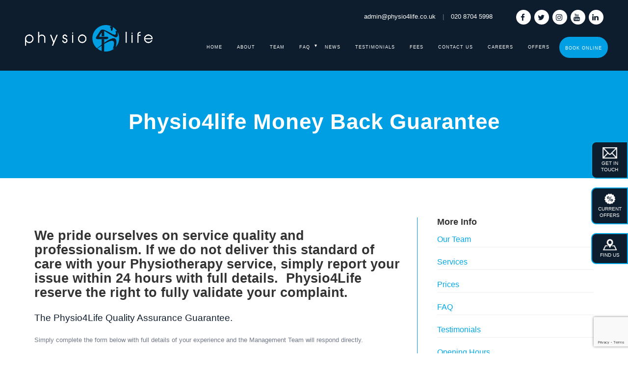

--- FILE ---
content_type: text/html; charset=UTF-8
request_url: https://www.physio4life.co.uk/physio4life-money-back-guarantee/
body_size: 18557
content:
<!DOCTYPE html>
<html lang="en">

<head>
  <meta charset="utf-8">
  <meta http-equiv="X-UA-Compatible" content="IE=edge">
  <meta name="viewport" content="width=device-width, initial-scale=1">

  <!-- The above 3 meta tags *must* come first in the head; any other head content must come *after* these tags -->
  

  <link rel="stylesheet" href="https://www.physio4life.co.uk/wp-content/themes/physio4life/css/font-awesome.min.css">
  <link rel="stylesheet" href="https://www.physio4life.co.uk/wp-content/plugins/js_composer/assets/css/js_composer.min.css">

  <link rel="icon" type="image/png" href="https://www.physio4life.co.uk/wp-content/themes/physio4life/img/favicon.png" />
  <link rel="stylesheet" href="https://www.physio4life.co.uk/wp-content/themes/physio4life/css/theme-master.css" />
  <link rel="stylesheet" href="https://www.physio4life.co.uk/wp-content/themes/physio4life/css/style.css" />


  <!-- Meta Pixel Code -->
  <script>
    ! function(f, b, e, v, n, t, s) {
      if (f.fbq) return;
      n = f.fbq = function() {
        n.callMethod ?
          n.callMethod.apply(n, arguments) : n.queue.push(arguments)
      };
      if (!f._fbq) f._fbq = n;
      n.push = n;
      n.loaded = !0;
      n.version = '2.0';
      n.queue = [];
      t = b.createElement(e);
      t.async = !0;
      t.src = v;
      s = b.getElementsByTagName(e)[0];
      s.parentNode.insertBefore(t, s)
    }(window, document, 'script',
      'https://connect.facebook.net/en_US/fbevents.js');
    fbq('init', '1014545343143276');
    fbq('track', 'PageView');
  </script>
  <noscript><img height="1" width="1" style="display:none"
      src="https://www.facebook.com/tr?id=755354555601599&ev=PageView&noscript=1" /></noscript>
  <!-- End Meta Pixel Code -->

  <!-- Added jQuery CDN to fix the issue on sub pages -->
  <script src="https://code.jquery.com/jquery-2.1.4.min.js"></script>
  	<style>img:is([sizes="auto" i], [sizes^="auto," i]) { contain-intrinsic-size: 3000px 1500px }</style>
	
		<!-- All in One SEO 4.7.1.1 - aioseo.com -->
		<title>Physio4Life Money Back Guarantee | Physio4Life</title>
		<meta name="description" content="100% MONEY BACK GUARANTEE! If we do not deliver this standard, simply report your issue within 24 hours with full details." />
		<meta name="robots" content="max-image-preview:large" />
		<meta name="google-site-verification" content="WSrviKGogy8TwWB4NbJV8YPCxmd2wkQGZdund0skd_Y" />
		<link rel="canonical" href="https://www.physio4life.co.uk/physio4life-money-back-guarantee/" />
		<meta name="generator" content="All in One SEO (AIOSEO) 4.7.1.1" />
		<meta name="google" content="nositelinkssearchbox" />
		<script type="application/ld+json" class="aioseo-schema">
			{"@context":"https:\/\/schema.org","@graph":[{"@type":"BreadcrumbList","@id":"https:\/\/www.physio4life.co.uk\/physio4life-money-back-guarantee\/#breadcrumblist","itemListElement":[{"@type":"ListItem","@id":"https:\/\/www.physio4life.co.uk\/#listItem","position":1,"name":"Home","item":"https:\/\/www.physio4life.co.uk\/","nextItem":"https:\/\/www.physio4life.co.uk\/physio4life-money-back-guarantee\/#listItem"},{"@type":"ListItem","@id":"https:\/\/www.physio4life.co.uk\/physio4life-money-back-guarantee\/#listItem","position":2,"name":"Physio4life Money Back Guarantee","previousItem":"https:\/\/www.physio4life.co.uk\/#listItem"}]},{"@type":"Organization","@id":"https:\/\/www.physio4life.co.uk\/#organization","name":"Physio4Life","description":"Physiotherapy Putney","url":"https:\/\/www.physio4life.co.uk\/"},{"@type":"WebPage","@id":"https:\/\/www.physio4life.co.uk\/physio4life-money-back-guarantee\/#webpage","url":"https:\/\/www.physio4life.co.uk\/physio4life-money-back-guarantee\/","name":"Physio4Life Money Back Guarantee | Physio4Life","description":"100% MONEY BACK GUARANTEE! If we do not deliver this standard, simply report your issue within 24 hours with full details.","inLanguage":"en-GB","isPartOf":{"@id":"https:\/\/www.physio4life.co.uk\/#website"},"breadcrumb":{"@id":"https:\/\/www.physio4life.co.uk\/physio4life-money-back-guarantee\/#breadcrumblist"},"datePublished":"2012-12-19T15:17:01+00:00","dateModified":"2024-03-18T16:27:05+00:00"},{"@type":"WebSite","@id":"https:\/\/www.physio4life.co.uk\/#website","url":"https:\/\/www.physio4life.co.uk\/","name":"Physio4Life","description":"Physiotherapy Putney","inLanguage":"en-GB","publisher":{"@id":"https:\/\/www.physio4life.co.uk\/#organization"}}]}
		</script>
		<!-- All in One SEO -->


<!-- SEO Ultimate (http://www.seodesignsolutions.com/wordpress-seo/) -->
<!-- /SEO Ultimate -->

<link rel='dns-prefetch' href='//maps.googleapis.com' />
<link rel='dns-prefetch' href='//www.google.com' />
		<!-- This site uses the Google Analytics by MonsterInsights plugin v8.15 - Using Analytics tracking - https://www.monsterinsights.com/ -->
							<script src="//www.googletagmanager.com/gtag/js?id=UA-245626138-1"  data-cfasync="false" data-wpfc-render="false" type="text/javascript" async></script>
			<script data-cfasync="false" data-wpfc-render="false" type="text/javascript">
				var mi_version = '8.15';
				var mi_track_user = true;
				var mi_no_track_reason = '';
				
								var disableStrs = [
															'ga-disable-UA-245626138-1',
									];

				/* Function to detect opted out users */
				function __gtagTrackerIsOptedOut() {
					for (var index = 0; index < disableStrs.length; index++) {
						if (document.cookie.indexOf(disableStrs[index] + '=true') > -1) {
							return true;
						}
					}

					return false;
				}

				/* Disable tracking if the opt-out cookie exists. */
				if (__gtagTrackerIsOptedOut()) {
					for (var index = 0; index < disableStrs.length; index++) {
						window[disableStrs[index]] = true;
					}
				}

				/* Opt-out function */
				function __gtagTrackerOptout() {
					for (var index = 0; index < disableStrs.length; index++) {
						document.cookie = disableStrs[index] + '=true; expires=Thu, 31 Dec 2099 23:59:59 UTC; path=/';
						window[disableStrs[index]] = true;
					}
				}

				if ('undefined' === typeof gaOptout) {
					function gaOptout() {
						__gtagTrackerOptout();
					}
				}
								window.dataLayer = window.dataLayer || [];

				window.MonsterInsightsDualTracker = {
					helpers: {},
					trackers: {},
				};
				if (mi_track_user) {
					function __gtagDataLayer() {
						dataLayer.push(arguments);
					}

					function __gtagTracker(type, name, parameters) {
						if (!parameters) {
							parameters = {};
						}

						if (parameters.send_to) {
							__gtagDataLayer.apply(null, arguments);
							return;
						}

						if (type === 'event') {
							
														parameters.send_to = monsterinsights_frontend.ua;
							__gtagDataLayer(type, name, parameters);
													} else {
							__gtagDataLayer.apply(null, arguments);
						}
					}

					__gtagTracker('js', new Date());
					__gtagTracker('set', {
						'developer_id.dZGIzZG': true,
											});
															__gtagTracker('config', 'UA-245626138-1', {"forceSSL":"true","link_attribution":"true"} );
										window.gtag = __gtagTracker;										(function () {
						/* https://developers.google.com/analytics/devguides/collection/analyticsjs/ */
						/* ga and __gaTracker compatibility shim. */
						var noopfn = function () {
							return null;
						};
						var newtracker = function () {
							return new Tracker();
						};
						var Tracker = function () {
							return null;
						};
						var p = Tracker.prototype;
						p.get = noopfn;
						p.set = noopfn;
						p.send = function () {
							var args = Array.prototype.slice.call(arguments);
							args.unshift('send');
							__gaTracker.apply(null, args);
						};
						var __gaTracker = function () {
							var len = arguments.length;
							if (len === 0) {
								return;
							}
							var f = arguments[len - 1];
							if (typeof f !== 'object' || f === null || typeof f.hitCallback !== 'function') {
								if ('send' === arguments[0]) {
									var hitConverted, hitObject = false, action;
									if ('event' === arguments[1]) {
										if ('undefined' !== typeof arguments[3]) {
											hitObject = {
												'eventAction': arguments[3],
												'eventCategory': arguments[2],
												'eventLabel': arguments[4],
												'value': arguments[5] ? arguments[5] : 1,
											}
										}
									}
									if ('pageview' === arguments[1]) {
										if ('undefined' !== typeof arguments[2]) {
											hitObject = {
												'eventAction': 'page_view',
												'page_path': arguments[2],
											}
										}
									}
									if (typeof arguments[2] === 'object') {
										hitObject = arguments[2];
									}
									if (typeof arguments[5] === 'object') {
										Object.assign(hitObject, arguments[5]);
									}
									if ('undefined' !== typeof arguments[1].hitType) {
										hitObject = arguments[1];
										if ('pageview' === hitObject.hitType) {
											hitObject.eventAction = 'page_view';
										}
									}
									if (hitObject) {
										action = 'timing' === arguments[1].hitType ? 'timing_complete' : hitObject.eventAction;
										hitConverted = mapArgs(hitObject);
										__gtagTracker('event', action, hitConverted);
									}
								}
								return;
							}

							function mapArgs(args) {
								var arg, hit = {};
								var gaMap = {
									'eventCategory': 'event_category',
									'eventAction': 'event_action',
									'eventLabel': 'event_label',
									'eventValue': 'event_value',
									'nonInteraction': 'non_interaction',
									'timingCategory': 'event_category',
									'timingVar': 'name',
									'timingValue': 'value',
									'timingLabel': 'event_label',
									'page': 'page_path',
									'location': 'page_location',
									'title': 'page_title',
								};
								for (arg in args) {
																		if (!(!args.hasOwnProperty(arg) || !gaMap.hasOwnProperty(arg))) {
										hit[gaMap[arg]] = args[arg];
									} else {
										hit[arg] = args[arg];
									}
								}
								return hit;
							}

							try {
								f.hitCallback();
							} catch (ex) {
							}
						};
						__gaTracker.create = newtracker;
						__gaTracker.getByName = newtracker;
						__gaTracker.getAll = function () {
							return [];
						};
						__gaTracker.remove = noopfn;
						__gaTracker.loaded = true;
						window['__gaTracker'] = __gaTracker;
					})();
									} else {
										console.log("");
					(function () {
						function __gtagTracker() {
							return null;
						}

						window['__gtagTracker'] = __gtagTracker;
						window['gtag'] = __gtagTracker;
					})();
									}
			</script>
				<!-- / Google Analytics by MonsterInsights -->
		<script type="text/javascript">
/* <![CDATA[ */
window._wpemojiSettings = {"baseUrl":"https:\/\/s.w.org\/images\/core\/emoji\/16.0.1\/72x72\/","ext":".png","svgUrl":"https:\/\/s.w.org\/images\/core\/emoji\/16.0.1\/svg\/","svgExt":".svg","source":{"concatemoji":"https:\/\/www.physio4life.co.uk\/wp-includes\/js\/wp-emoji-release.min.js?ver=6.8.3"}};
/*! This file is auto-generated */
!function(s,n){var o,i,e;function c(e){try{var t={supportTests:e,timestamp:(new Date).valueOf()};sessionStorage.setItem(o,JSON.stringify(t))}catch(e){}}function p(e,t,n){e.clearRect(0,0,e.canvas.width,e.canvas.height),e.fillText(t,0,0);var t=new Uint32Array(e.getImageData(0,0,e.canvas.width,e.canvas.height).data),a=(e.clearRect(0,0,e.canvas.width,e.canvas.height),e.fillText(n,0,0),new Uint32Array(e.getImageData(0,0,e.canvas.width,e.canvas.height).data));return t.every(function(e,t){return e===a[t]})}function u(e,t){e.clearRect(0,0,e.canvas.width,e.canvas.height),e.fillText(t,0,0);for(var n=e.getImageData(16,16,1,1),a=0;a<n.data.length;a++)if(0!==n.data[a])return!1;return!0}function f(e,t,n,a){switch(t){case"flag":return n(e,"\ud83c\udff3\ufe0f\u200d\u26a7\ufe0f","\ud83c\udff3\ufe0f\u200b\u26a7\ufe0f")?!1:!n(e,"\ud83c\udde8\ud83c\uddf6","\ud83c\udde8\u200b\ud83c\uddf6")&&!n(e,"\ud83c\udff4\udb40\udc67\udb40\udc62\udb40\udc65\udb40\udc6e\udb40\udc67\udb40\udc7f","\ud83c\udff4\u200b\udb40\udc67\u200b\udb40\udc62\u200b\udb40\udc65\u200b\udb40\udc6e\u200b\udb40\udc67\u200b\udb40\udc7f");case"emoji":return!a(e,"\ud83e\udedf")}return!1}function g(e,t,n,a){var r="undefined"!=typeof WorkerGlobalScope&&self instanceof WorkerGlobalScope?new OffscreenCanvas(300,150):s.createElement("canvas"),o=r.getContext("2d",{willReadFrequently:!0}),i=(o.textBaseline="top",o.font="600 32px Arial",{});return e.forEach(function(e){i[e]=t(o,e,n,a)}),i}function t(e){var t=s.createElement("script");t.src=e,t.defer=!0,s.head.appendChild(t)}"undefined"!=typeof Promise&&(o="wpEmojiSettingsSupports",i=["flag","emoji"],n.supports={everything:!0,everythingExceptFlag:!0},e=new Promise(function(e){s.addEventListener("DOMContentLoaded",e,{once:!0})}),new Promise(function(t){var n=function(){try{var e=JSON.parse(sessionStorage.getItem(o));if("object"==typeof e&&"number"==typeof e.timestamp&&(new Date).valueOf()<e.timestamp+604800&&"object"==typeof e.supportTests)return e.supportTests}catch(e){}return null}();if(!n){if("undefined"!=typeof Worker&&"undefined"!=typeof OffscreenCanvas&&"undefined"!=typeof URL&&URL.createObjectURL&&"undefined"!=typeof Blob)try{var e="postMessage("+g.toString()+"("+[JSON.stringify(i),f.toString(),p.toString(),u.toString()].join(",")+"));",a=new Blob([e],{type:"text/javascript"}),r=new Worker(URL.createObjectURL(a),{name:"wpTestEmojiSupports"});return void(r.onmessage=function(e){c(n=e.data),r.terminate(),t(n)})}catch(e){}c(n=g(i,f,p,u))}t(n)}).then(function(e){for(var t in e)n.supports[t]=e[t],n.supports.everything=n.supports.everything&&n.supports[t],"flag"!==t&&(n.supports.everythingExceptFlag=n.supports.everythingExceptFlag&&n.supports[t]);n.supports.everythingExceptFlag=n.supports.everythingExceptFlag&&!n.supports.flag,n.DOMReady=!1,n.readyCallback=function(){n.DOMReady=!0}}).then(function(){return e}).then(function(){var e;n.supports.everything||(n.readyCallback(),(e=n.source||{}).concatemoji?t(e.concatemoji):e.wpemoji&&e.twemoji&&(t(e.twemoji),t(e.wpemoji)))}))}((window,document),window._wpemojiSettings);
/* ]]> */
</script>
<link rel='stylesheet' id='structured-content-frontend-css' href='https://www.physio4life.co.uk/wp-content/plugins/structured-content/dist/blocks.style.build.css?ver=1.5.0' type='text/css' media='all' />
<style id='wp-emoji-styles-inline-css' type='text/css'>

	img.wp-smiley, img.emoji {
		display: inline !important;
		border: none !important;
		box-shadow: none !important;
		height: 1em !important;
		width: 1em !important;
		margin: 0 0.07em !important;
		vertical-align: -0.1em !important;
		background: none !important;
		padding: 0 !important;
	}
</style>
<link rel='stylesheet' id='wp-block-library-css' href='https://www.physio4life.co.uk/wp-includes/css/dist/block-library/style.min.css?ver=6.8.3' type='text/css' media='all' />
<style id='classic-theme-styles-inline-css' type='text/css'>
/*! This file is auto-generated */
.wp-block-button__link{color:#fff;background-color:#32373c;border-radius:9999px;box-shadow:none;text-decoration:none;padding:calc(.667em + 2px) calc(1.333em + 2px);font-size:1.125em}.wp-block-file__button{background:#32373c;color:#fff;text-decoration:none}
</style>
<style id='global-styles-inline-css' type='text/css'>
:root{--wp--preset--aspect-ratio--square: 1;--wp--preset--aspect-ratio--4-3: 4/3;--wp--preset--aspect-ratio--3-4: 3/4;--wp--preset--aspect-ratio--3-2: 3/2;--wp--preset--aspect-ratio--2-3: 2/3;--wp--preset--aspect-ratio--16-9: 16/9;--wp--preset--aspect-ratio--9-16: 9/16;--wp--preset--color--black: #000000;--wp--preset--color--cyan-bluish-gray: #abb8c3;--wp--preset--color--white: #ffffff;--wp--preset--color--pale-pink: #f78da7;--wp--preset--color--vivid-red: #cf2e2e;--wp--preset--color--luminous-vivid-orange: #ff6900;--wp--preset--color--luminous-vivid-amber: #fcb900;--wp--preset--color--light-green-cyan: #7bdcb5;--wp--preset--color--vivid-green-cyan: #00d084;--wp--preset--color--pale-cyan-blue: #8ed1fc;--wp--preset--color--vivid-cyan-blue: #0693e3;--wp--preset--color--vivid-purple: #9b51e0;--wp--preset--gradient--vivid-cyan-blue-to-vivid-purple: linear-gradient(135deg,rgba(6,147,227,1) 0%,rgb(155,81,224) 100%);--wp--preset--gradient--light-green-cyan-to-vivid-green-cyan: linear-gradient(135deg,rgb(122,220,180) 0%,rgb(0,208,130) 100%);--wp--preset--gradient--luminous-vivid-amber-to-luminous-vivid-orange: linear-gradient(135deg,rgba(252,185,0,1) 0%,rgba(255,105,0,1) 100%);--wp--preset--gradient--luminous-vivid-orange-to-vivid-red: linear-gradient(135deg,rgba(255,105,0,1) 0%,rgb(207,46,46) 100%);--wp--preset--gradient--very-light-gray-to-cyan-bluish-gray: linear-gradient(135deg,rgb(238,238,238) 0%,rgb(169,184,195) 100%);--wp--preset--gradient--cool-to-warm-spectrum: linear-gradient(135deg,rgb(74,234,220) 0%,rgb(151,120,209) 20%,rgb(207,42,186) 40%,rgb(238,44,130) 60%,rgb(251,105,98) 80%,rgb(254,248,76) 100%);--wp--preset--gradient--blush-light-purple: linear-gradient(135deg,rgb(255,206,236) 0%,rgb(152,150,240) 100%);--wp--preset--gradient--blush-bordeaux: linear-gradient(135deg,rgb(254,205,165) 0%,rgb(254,45,45) 50%,rgb(107,0,62) 100%);--wp--preset--gradient--luminous-dusk: linear-gradient(135deg,rgb(255,203,112) 0%,rgb(199,81,192) 50%,rgb(65,88,208) 100%);--wp--preset--gradient--pale-ocean: linear-gradient(135deg,rgb(255,245,203) 0%,rgb(182,227,212) 50%,rgb(51,167,181) 100%);--wp--preset--gradient--electric-grass: linear-gradient(135deg,rgb(202,248,128) 0%,rgb(113,206,126) 100%);--wp--preset--gradient--midnight: linear-gradient(135deg,rgb(2,3,129) 0%,rgb(40,116,252) 100%);--wp--preset--font-size--small: 13px;--wp--preset--font-size--medium: 20px;--wp--preset--font-size--large: 36px;--wp--preset--font-size--x-large: 42px;--wp--preset--spacing--20: 0.44rem;--wp--preset--spacing--30: 0.67rem;--wp--preset--spacing--40: 1rem;--wp--preset--spacing--50: 1.5rem;--wp--preset--spacing--60: 2.25rem;--wp--preset--spacing--70: 3.38rem;--wp--preset--spacing--80: 5.06rem;--wp--preset--shadow--natural: 6px 6px 9px rgba(0, 0, 0, 0.2);--wp--preset--shadow--deep: 12px 12px 50px rgba(0, 0, 0, 0.4);--wp--preset--shadow--sharp: 6px 6px 0px rgba(0, 0, 0, 0.2);--wp--preset--shadow--outlined: 6px 6px 0px -3px rgba(255, 255, 255, 1), 6px 6px rgba(0, 0, 0, 1);--wp--preset--shadow--crisp: 6px 6px 0px rgba(0, 0, 0, 1);}:where(.is-layout-flex){gap: 0.5em;}:where(.is-layout-grid){gap: 0.5em;}body .is-layout-flex{display: flex;}.is-layout-flex{flex-wrap: wrap;align-items: center;}.is-layout-flex > :is(*, div){margin: 0;}body .is-layout-grid{display: grid;}.is-layout-grid > :is(*, div){margin: 0;}:where(.wp-block-columns.is-layout-flex){gap: 2em;}:where(.wp-block-columns.is-layout-grid){gap: 2em;}:where(.wp-block-post-template.is-layout-flex){gap: 1.25em;}:where(.wp-block-post-template.is-layout-grid){gap: 1.25em;}.has-black-color{color: var(--wp--preset--color--black) !important;}.has-cyan-bluish-gray-color{color: var(--wp--preset--color--cyan-bluish-gray) !important;}.has-white-color{color: var(--wp--preset--color--white) !important;}.has-pale-pink-color{color: var(--wp--preset--color--pale-pink) !important;}.has-vivid-red-color{color: var(--wp--preset--color--vivid-red) !important;}.has-luminous-vivid-orange-color{color: var(--wp--preset--color--luminous-vivid-orange) !important;}.has-luminous-vivid-amber-color{color: var(--wp--preset--color--luminous-vivid-amber) !important;}.has-light-green-cyan-color{color: var(--wp--preset--color--light-green-cyan) !important;}.has-vivid-green-cyan-color{color: var(--wp--preset--color--vivid-green-cyan) !important;}.has-pale-cyan-blue-color{color: var(--wp--preset--color--pale-cyan-blue) !important;}.has-vivid-cyan-blue-color{color: var(--wp--preset--color--vivid-cyan-blue) !important;}.has-vivid-purple-color{color: var(--wp--preset--color--vivid-purple) !important;}.has-black-background-color{background-color: var(--wp--preset--color--black) !important;}.has-cyan-bluish-gray-background-color{background-color: var(--wp--preset--color--cyan-bluish-gray) !important;}.has-white-background-color{background-color: var(--wp--preset--color--white) !important;}.has-pale-pink-background-color{background-color: var(--wp--preset--color--pale-pink) !important;}.has-vivid-red-background-color{background-color: var(--wp--preset--color--vivid-red) !important;}.has-luminous-vivid-orange-background-color{background-color: var(--wp--preset--color--luminous-vivid-orange) !important;}.has-luminous-vivid-amber-background-color{background-color: var(--wp--preset--color--luminous-vivid-amber) !important;}.has-light-green-cyan-background-color{background-color: var(--wp--preset--color--light-green-cyan) !important;}.has-vivid-green-cyan-background-color{background-color: var(--wp--preset--color--vivid-green-cyan) !important;}.has-pale-cyan-blue-background-color{background-color: var(--wp--preset--color--pale-cyan-blue) !important;}.has-vivid-cyan-blue-background-color{background-color: var(--wp--preset--color--vivid-cyan-blue) !important;}.has-vivid-purple-background-color{background-color: var(--wp--preset--color--vivid-purple) !important;}.has-black-border-color{border-color: var(--wp--preset--color--black) !important;}.has-cyan-bluish-gray-border-color{border-color: var(--wp--preset--color--cyan-bluish-gray) !important;}.has-white-border-color{border-color: var(--wp--preset--color--white) !important;}.has-pale-pink-border-color{border-color: var(--wp--preset--color--pale-pink) !important;}.has-vivid-red-border-color{border-color: var(--wp--preset--color--vivid-red) !important;}.has-luminous-vivid-orange-border-color{border-color: var(--wp--preset--color--luminous-vivid-orange) !important;}.has-luminous-vivid-amber-border-color{border-color: var(--wp--preset--color--luminous-vivid-amber) !important;}.has-light-green-cyan-border-color{border-color: var(--wp--preset--color--light-green-cyan) !important;}.has-vivid-green-cyan-border-color{border-color: var(--wp--preset--color--vivid-green-cyan) !important;}.has-pale-cyan-blue-border-color{border-color: var(--wp--preset--color--pale-cyan-blue) !important;}.has-vivid-cyan-blue-border-color{border-color: var(--wp--preset--color--vivid-cyan-blue) !important;}.has-vivid-purple-border-color{border-color: var(--wp--preset--color--vivid-purple) !important;}.has-vivid-cyan-blue-to-vivid-purple-gradient-background{background: var(--wp--preset--gradient--vivid-cyan-blue-to-vivid-purple) !important;}.has-light-green-cyan-to-vivid-green-cyan-gradient-background{background: var(--wp--preset--gradient--light-green-cyan-to-vivid-green-cyan) !important;}.has-luminous-vivid-amber-to-luminous-vivid-orange-gradient-background{background: var(--wp--preset--gradient--luminous-vivid-amber-to-luminous-vivid-orange) !important;}.has-luminous-vivid-orange-to-vivid-red-gradient-background{background: var(--wp--preset--gradient--luminous-vivid-orange-to-vivid-red) !important;}.has-very-light-gray-to-cyan-bluish-gray-gradient-background{background: var(--wp--preset--gradient--very-light-gray-to-cyan-bluish-gray) !important;}.has-cool-to-warm-spectrum-gradient-background{background: var(--wp--preset--gradient--cool-to-warm-spectrum) !important;}.has-blush-light-purple-gradient-background{background: var(--wp--preset--gradient--blush-light-purple) !important;}.has-blush-bordeaux-gradient-background{background: var(--wp--preset--gradient--blush-bordeaux) !important;}.has-luminous-dusk-gradient-background{background: var(--wp--preset--gradient--luminous-dusk) !important;}.has-pale-ocean-gradient-background{background: var(--wp--preset--gradient--pale-ocean) !important;}.has-electric-grass-gradient-background{background: var(--wp--preset--gradient--electric-grass) !important;}.has-midnight-gradient-background{background: var(--wp--preset--gradient--midnight) !important;}.has-small-font-size{font-size: var(--wp--preset--font-size--small) !important;}.has-medium-font-size{font-size: var(--wp--preset--font-size--medium) !important;}.has-large-font-size{font-size: var(--wp--preset--font-size--large) !important;}.has-x-large-font-size{font-size: var(--wp--preset--font-size--x-large) !important;}
:where(.wp-block-post-template.is-layout-flex){gap: 1.25em;}:where(.wp-block-post-template.is-layout-grid){gap: 1.25em;}
:where(.wp-block-columns.is-layout-flex){gap: 2em;}:where(.wp-block-columns.is-layout-grid){gap: 2em;}
:root :where(.wp-block-pullquote){font-size: 1.5em;line-height: 1.6;}
</style>
<link rel='stylesheet' id='contact-form-7-css' href='https://www.physio4life.co.uk/wp-content/plugins/contact-form-7/includes/css/styles.css?ver=5.6.4' type='text/css' media='all' />
<link rel='stylesheet' id='grw-public-main-css-css' href='https://www.physio4life.co.uk/wp-content/plugins/widget-google-reviews/assets/css/public-main.css?ver=2.2.4' type='text/css' media='all' />
<link rel='stylesheet' id='bootstrap_css-css' href='https://www.physio4life.co.uk/wp-content/themes/physio4life/css/bootstrap.min.css?ver=6.8.3' type='text/css' media='all' />
<link rel='stylesheet' id='main_css-css' href='https://www.physio4life.co.uk/wp-content/themes/physio4life/style.css?ver=6.8.3' type='text/css' media='all' />
<link rel='stylesheet' id='js_composer_front-css' href='https://www.physio4life.co.uk/wp-content/plugins/js_composer/assets/css/js_composer.min.css?ver=6.1' type='text/css' media='all' />
<script type="text/javascript" src="https://www.physio4life.co.uk/wp-content/plugins/google-analytics-for-wordpress/assets/js/frontend-gtag.min.js?ver=8.15" id="monsterinsights-frontend-script-js"></script>
<script data-cfasync="false" data-wpfc-render="false" type="text/javascript" id='monsterinsights-frontend-script-js-extra'>/* <![CDATA[ */
var monsterinsights_frontend = {"js_events_tracking":"true","download_extensions":"doc,pdf,ppt,zip,xls,docx,pptx,xlsx","inbound_paths":"[{\"path\":\"\\\/go\\\/\",\"label\":\"affiliate\"},{\"path\":\"\\\/recommend\\\/\",\"label\":\"affiliate\"}]","home_url":"https:\/\/www.physio4life.co.uk","hash_tracking":"false","ua":"UA-245626138-1","v4_id":""};/* ]]> */
</script>
<script type="text/javascript" defer="defer" src="https://www.physio4life.co.uk/wp-content/plugins/widget-google-reviews/assets/js/public-main.js?ver=2.2.4" id="grw-public-main-js-js"></script>
<link rel="https://api.w.org/" href="https://www.physio4life.co.uk/wp-json/" /><link rel="alternate" title="JSON" type="application/json" href="https://www.physio4life.co.uk/wp-json/wp/v2/pages/5552" /><link rel="EditURI" type="application/rsd+xml" title="RSD" href="https://www.physio4life.co.uk/xmlrpc.php?rsd" />
<link rel='shortlink' href='https://www.physio4life.co.uk/?p=5552' />
<link rel="alternate" title="oEmbed (JSON)" type="application/json+oembed" href="https://www.physio4life.co.uk/wp-json/oembed/1.0/embed?url=https%3A%2F%2Fwww.physio4life.co.uk%2Fphysio4life-money-back-guarantee%2F" />
<link rel="alternate" title="oEmbed (XML)" type="text/xml+oembed" href="https://www.physio4life.co.uk/wp-json/oembed/1.0/embed?url=https%3A%2F%2Fwww.physio4life.co.uk%2Fphysio4life-money-back-guarantee%2F&#038;format=xml" />
<!-- Start Fluid Video Embeds Style Tag -->
<style type="text/css">
/* Fluid Video Embeds */
.fve-video-wrapper {
    position: relative;
    overflow: hidden;
    height: 0;
    background-color: transparent;
    padding-bottom: 56.25%;
    margin: 0.5em 0;
}
.fve-video-wrapper iframe,
.fve-video-wrapper object,
.fve-video-wrapper embed {
    position: absolute;
    display: block;
    top: 0;
    left: 0;
    width: 100%;
    height: 100%;
}
.fve-video-wrapper a.hyperlink-image {
    position: relative;
    display: none;
}
.fve-video-wrapper a.hyperlink-image img {
    position: relative;
    z-index: 2;
    width: 100%;
}
.fve-video-wrapper a.hyperlink-image .fve-play-button {
    position: absolute;
    left: 35%;
    top: 35%;
    right: 35%;
    bottom: 35%;
    z-index: 3;
    background-color: rgba(40, 40, 40, 0.75);
    background-size: 100% 100%;
    border-radius: 10px;
}
.fve-video-wrapper a.hyperlink-image:hover .fve-play-button {
    background-color: rgba(0, 0, 0, 0.85);
}
</style>
<!-- End Fluid Video Embeds Style Tag -->
<!-- Google Tag Manager -->
<script>(function(w,d,s,l,i){w[l]=w[l]||[];w[l].push({'gtm.start':
new Date().getTime(),event:'gtm.js'});var f=d.getElementsByTagName(s)[0],
j=d.createElement(s),dl=l!='dataLayer'?'&l='+l:'';j.async=true;j.src=
'https://www.googletagmanager.com/gtm.js?id='+i+dl;f.parentNode.insertBefore(j,f);
})(window,document,'script','dataLayer','GTM-WTXD9Q49');</script>
<!-- End Google Tag Manager -->

<script type="text/javascript">
    (function(c,l,a,r,i,t,y){
        c[a]=c[a]||function(){(c[a].q=c[a].q||[]).push(arguments)};
        t=l.createElement(r);t.async=1;t.src="https://www.clarity.ms/tag/"+i;
        y=l.getElementsByTagName(r)[0];y.parentNode.insertBefore(t,y);
    })(window, document, "clarity", "script", "tx58h7ly62");
</script>		<!-- Start of StatCounter Code -->
		<script>
			<!--
			var sc_project=5463079;
			var sc_security="2db32c82";
			var sc_invisible=1;
			var scJsHost = (("https:" == document.location.protocol) ?
				"https://secure." : "http://www.");
			//-->
					</script>
		
<script type="text/javascript"
				src="https://secure.statcounter.com/counter/counter.js"
				async></script>		<noscript><div class="statcounter"><a title="web analytics" href="https://statcounter.com/"><img class="statcounter" src="https://c.statcounter.com/5463079/0/2db32c82/1/" alt="web analytics" /></a></div></noscript>
		<!-- End of StatCounter Code -->
		
<!-- LionScripts: Webmaster Tools Head Start -->
<meta name="google-site-verification" content="Ir0xqVkPp69omXWwN7DfWrFUhxbIXrPuHocfdpwb8oo" />
<!-- LionScripts: Webmaster Tools Head End -->


<script type="application/ld+json" class="saswp-schema-markup-output">
[{"@context":"https://schema.org","@graph":[{"@context":"https://schema.org","@type":"SiteNavigationElement","@id":"https://www.physio4life.co.uk/#Header Menu","name":"Home","url":"https://www.physio4life.co.uk/"},{"@context":"https://schema.org","@type":"SiteNavigationElement","@id":"https://www.physio4life.co.uk/#Header Menu","name":"About","url":"https://www.physio4life.co.uk/about-physio4life-putney/"},{"@context":"https://schema.org","@type":"SiteNavigationElement","@id":"https://www.physio4life.co.uk/#Header Menu","name":"Team","url":"https://www.physio4life.co.uk/team-putney/"},{"@context":"https://schema.org","@type":"SiteNavigationElement","@id":"https://www.physio4life.co.uk/#Header Menu","name":"Services","url":"https://www.physio4life.co.uk/services/"},{"@context":"https://schema.org","@type":"SiteNavigationElement","@id":"https://www.physio4life.co.uk/#Header Menu","name":"Award Winning Physio Putney","url":"https://www.physio4life.co.uk/services/award-winning-physio-in-putney/"},{"@context":"https://schema.org","@type":"SiteNavigationElement","@id":"https://www.physio4life.co.uk/#Header Menu","name":"Osteopathy","url":"https://www.physio4life.co.uk/services/osteopaths-putney/"},{"@context":"https://schema.org","@type":"SiteNavigationElement","@id":"https://www.physio4life.co.uk/#Header Menu","name":"Orthotics & Biomechanical Assessment","url":"https://www.physio4life.co.uk/biomechanical-assessment-and-orthotics/"},{"@context":"https://schema.org","@type":"SiteNavigationElement","@id":"https://www.physio4life.co.uk/#Header Menu","name":"Biomechanic Running Analysis","url":"https://www.physio4life.co.uk/services/orthotics-and-running-analysis/"},{"@context":"https://schema.org","@type":"SiteNavigationElement","@id":"https://www.physio4life.co.uk/#Header Menu","name":"Sports Massage","url":"https://www.physio4life.co.uk/massage/sports-massage-putney/"},{"@context":"https://schema.org","@type":"SiteNavigationElement","@id":"https://www.physio4life.co.uk/#Header Menu","name":"Massage Putney","url":"https://www.physio4life.co.uk/services/massage-therapy-putney/"},{"@context":"https://schema.org","@type":"SiteNavigationElement","@id":"https://www.physio4life.co.uk/#Header Menu","name":"Manual Lymphatic Drainage (Vodder)","url":"https://www.physio4life.co.uk/massage/manual-lymphatic-drainage/"},{"@context":"https://schema.org","@type":"SiteNavigationElement","@id":"https://www.physio4life.co.uk/#Header Menu","name":"ScarWork™","url":"https://www.physio4life.co.uk/scarwork/"},{"@context":"https://schema.org","@type":"SiteNavigationElement","@id":"https://www.physio4life.co.uk/#Header Menu","name":"Clinical Pilates","url":"https://www.physio4life.co.uk/clinical-pilates/"},{"@context":"https://schema.org","@type":"SiteNavigationElement","@id":"https://www.physio4life.co.uk/#Header Menu","name":"Personal Training Putney SW15","url":"https://www.physio4life.co.uk/services/personal-training-putney/"},{"@context":"https://schema.org","@type":"SiteNavigationElement","@id":"https://www.physio4life.co.uk/#Header Menu","name":"Private Physiotherapy Services Putney","url":"https://www.physio4life.co.uk/private-physiotherapy-putney/"},{"@context":"https://schema.org","@type":"SiteNavigationElement","@id":"https://www.physio4life.co.uk/#Header Menu","name":"FAQ","url":"https://www.physio4life.co.uk/faq/"},{"@context":"https://schema.org","@type":"SiteNavigationElement","@id":"https://www.physio4life.co.uk/#Header Menu","name":"Opening Hours","url":"https://www.physio4life.co.uk/opening-hours/"},{"@context":"https://schema.org","@type":"SiteNavigationElement","@id":"https://www.physio4life.co.uk/#Header Menu","name":"Prices","url":"https://www.physio4life.co.uk/prices-putney-2/"},{"@context":"https://schema.org","@type":"SiteNavigationElement","@id":"https://www.physio4life.co.uk/#Header Menu","name":"Special Offers","url":"https://www.physio4life.co.uk/special-offers/"},{"@context":"https://schema.org","@type":"SiteNavigationElement","@id":"https://www.physio4life.co.uk/#Header Menu","name":"Company Policies","url":"https://www.physio4life.co.uk/physio4life-company-policies/"},{"@context":"https://schema.org","@type":"SiteNavigationElement","@id":"https://www.physio4life.co.uk/#Header Menu","name":"Data Protection Policy","url":"https://www.physio4life.co.uk/about-3/physio4life-company-policies/"},{"@context":"https://schema.org","@type":"SiteNavigationElement","@id":"https://www.physio4life.co.uk/#Header Menu","name":"News","url":"https://www.physio4life.co.uk/latest-news/"},{"@context":"https://schema.org","@type":"SiteNavigationElement","@id":"https://www.physio4life.co.uk/#Header Menu","name":"Testimonials","url":"https://www.physio4life.co.uk/testimonials/"},{"@context":"https://schema.org","@type":"SiteNavigationElement","@id":"https://www.physio4life.co.uk/#Header Menu","name":"Fees","url":"https://www.physio4life.co.uk/prices-putney-2/"},{"@context":"https://schema.org","@type":"SiteNavigationElement","@id":"https://www.physio4life.co.uk/#Header Menu","name":"Contact Us","url":"https://www.physio4life.co.uk/contact/"},{"@context":"https://schema.org","@type":"SiteNavigationElement","@id":"https://www.physio4life.co.uk/#Header Menu","name":"Careers","url":"https://www.physio4life.co.uk/careers/"},{"@context":"https://schema.org","@type":"SiteNavigationElement","@id":"https://www.physio4life.co.uk/#Header Menu","name":"Offers","url":"https://www.physio4life.co.uk/special-offers/"},{"@context":"https://schema.org","@type":"SiteNavigationElement","@id":"https://www.physio4life.co.uk/#Header Menu","name":"Book Online","url":"/book-online/"}]},

{"@context":"https://schema.org","@type":"BreadcrumbList","@id":"https://www.physio4life.co.uk/physio4life-money-back-guarantee/#breadcrumb","itemListElement":[{"@type":"ListItem","position":1,"item":{"@id":"https://www.physio4life.co.uk","name":"Physio4Life"}},{"@type":"ListItem","position":2,"item":{"@id":"https://www.physio4life.co.uk/physio4life-money-back-guarantee/","name":"Physio4life Money Back Guarantee"}}]},

{"@context":"https://schema.org","@type":"Product","@id":"https://www.physio4life.co.uk/physio4life-money-back-guarantee/#Product"},

{"@context":"https://schema.org","@type":"WebPage","@id":"https://www.physio4life.co.uk/physio4life-money-back-guarantee/#webpage","name":"Physio4life Money Back Guarantee","url":"https://www.physio4life.co.uk/physio4life-money-back-guarantee/","lastReviewed":"2024-03-18T16:27:05+00:00","dateCreated":"2012-12-19T15:17:01+00:00","inLanguage":"en-GB","description":"","mainEntity":{"@type":"Article","mainEntityOfPage":"https://www.physio4life.co.uk/physio4life-money-back-guarantee/","headline":"Physio4life Money Back Guarantee","description":"","keywords":"","datePublished":"2012-12-19T15:17:01+00:00","dateModified":"2024-03-18T16:27:05+00:00","author":{"@type":"Person","name":"Mark","description":"","url":"https://www.physio4life.co.uk/author/mark/","sameAs":[],"image":{"@type":"ImageObject","url":"https://secure.gravatar.com/avatar/?s=96&d=mm&r=g","height":96,"width":96}},"publisher":{"@type":"Organization","name":"Physio4Life","url":"https://www.physio4life.co.uk","logo":{"@type":"ImageObject","url":"https://physio4life1.wpengine.com/wp-content/uploads/2019/08/physio4life.jpg","width":"600","height":"126"}}},"reviewedBy":{"@type":"Organization","name":"Physio4Life","url":"https://www.physio4life.co.uk","logo":{"@type":"ImageObject","url":"https://physio4life1.wpengine.com/wp-content/uploads/2019/08/physio4life.jpg","width":"600","height":"126"}}}]
</script>

<meta name="generator" content="Powered by WPBakery Page Builder - drag and drop page builder for WordPress."/>
		<style type="text/css" id="wp-custom-css">
			/* Team Page */

.team-section .team-grid {
	display: grid;
	gap: 1rem;
	grid-template-columns: repeat(3, 1fr);
}

.team-section .team-sec a {
	display: block;
	position: relative;
}

.team-section .team-sec img {
	height: auto !important;
	object-fit: cover;
	width: 100% !important;
}






.specialoffershidden {
	display: none !important;
	visibility: hidden !important;
}


/* Thank You Page */

section.thankyou--banner .content--wrapper {
	max-width: 100%;
}
section.thankyou--banner .content--title {
	margin-bottom: 2rem;
	text-align: center;
}
section.thankyou--banner .content--subtitle {
	margin: 0 auto 3rem;
	max-width: 85%;
	text-align: center;
}
section.thankyou--banner h5 {
	color: #FFFFFF;
	line-height: 1.5;
}
section.thankyou--banner .content--button__wrapper {
	display: flex;
	justify-content: center;
	margin-bottom: 5rem;
}
section.thankyou--banner .content--button {
	column-gap: 2rem;
	display: grid;
	grid-template-columns: repeat(3, 1fr);
}
section.thankyou--services,
section.thankyou--testimonials {
	padding: 8rem 0 4rem;
}
section.thankyou--services h2 {
	font-size: 3.4rem !important;
}
div.thankyou--team {
	margin-bottom: 0;
	padding-bottom: 0;
}

@media screen and (max-width: 479px) {
	section.thankyou--banner {
		padding-top: 16rem !important;
	}
	section.thankyou--banner .content--wrapper {
		padding: 1em;
	}
	section.thankyou--banner .content--title h2 {
		font-size: 45px;
	}
	section.thankyou--banner .content--button {
		gap: 2rem;
		grid-template-columns: 1fr;
	}
}


/* Careers Page */

.vacancy-wrapper {
	background-color: #0E1D2E;
	display: flex;
	flex-direction: column;
	height: 300px;
	justify-content: center;
	padding: 40px;
	text-align: center;
}


/* Updated Price List & Booking System Links */

#priceList {
	margin: 0;
}
#priceList:last-of-type {
	margin-bottom: 2em;
}
#priceList .priceList_inner {
	padding-top: 2em;
	padding-bottom: 2em;
}
#priceList:not(:last-of-type) .priceList_inner {
	border-bottom: 2px solid #009FE3;
}
#priceList:first-of-type .priceList_inner {
	padding-top: 0 !important;
}
#priceList .priceList_header {
	padding: 0 0.5em;
}
#priceList .priceList_header .column_wrap {
	display: grid;
	grid-template-columns: 55% auto;
}
#priceList .priceList_header .column {
	display: table;
}
#priceList .priceList_header .column_inner {
	display: table-cell;
	vertical-align: middle;
}
#priceList:not(:last-of-type) .priceList_header h3 {
	color: #000000;
	font-weight: 700;
	margin: 0 !important;
}
#priceList:last-of-type .priceList_header h3 {
	font-weight: 700;
	margin: 0 !important;
	text-align: center;
}
#priceList .priceList_header p {
	margin: 0.125em 0 0 !important;
	max-width: 80%;
}
#priceList .priceList_header .btn_container {
	display: flex;
	gap: 0.5em;
	justify-content: flex-end;
	margin: 0 0 0 auto;
	width: fit-content;
}
#priceList .priceList_header .appointment-btn {
	line-height: 1;
	margin: 0 !important;
	padding: 0.75em 1.5em !important;
	text-align: center;
	width: 240px;
}
#priceList table {
	margin-top: 1em;
	width: 100%;
}
#priceList table tr td.block {
	background: #DFF6FE;
}
#priceList table tr td {
	border: 1px solid #009FE3;
}
#priceList table tr td {
	padding: 1em;
	text-align: center;
}
#priceList table tr td:first-of-type {
	width: 25%;
}
#priceList table tr td:not(:first-of-type) {
	width: 15%;
}
#priceList.biomechanics table tr td:first-of-type {
	width: 54% !important;
}
#priceList.biomechanics table tr td:last-of-type {
	width: 46% !important;
}
@media screen and (max-width: 991px) {
	#priceList .priceList_header .btn_container {
		flex-direction: column;
	}
}
@media screen and (max-width: 1199px) {
	#priceList .priceList_header .appointment-btn {
		width: auto;
	}
}

/* Classes Page CTA Styling */

.classes-page .class-cta {
	background-color: #DFF6FE;
	margin: 2em -12em;
}
.classes-page .class-cta h2 {
	margin-top: 35px;
	text-align: center;
}
.classes-page .class-cta p {
	font-size: 2rem;
	text-align: center;
}
.classes-page .class-cta .appointment-btn {
	margin-bottom: 35px;
	text-align: center;
}

/* Osteopathy Putney - Updated (CSS) */

.osteopath-presentations_section li {
	font-size: 1.6rem;
}
.osteopath-cta_section h2 {
	margin-top: 0;
}
.osteopath-cta_section p,
.osteopath-help_section p {
	font-size: 2rem;
}
.osteopath-team_section .osteopath-cta_section .wpb_text_column {
	margin: 0;
}
.osteopath-team_section .osteopath-cta_section h3 {
	margin: 0 0 1rem;
}
.hide {
  display: none !important;
}

/* Home Page - Open Day Button */

div.button-container {
	background-color: #DFF6FE;
	margin: 1em auto 0;
	padding: 30px;
	width: 60%;
}
h4.od-heading {
	font-size: 2rem;
	text-align: center;
}
p.od-text {
	font-size: 2rem;
	text-align: center;
}
a.od-btn {
	border: 2px solid #01A8E8;
	border-radius: 50px;
	color: #01A8E8;
	display: inline-block;
	font-family: "Proxima-Nova", sans-serif;
	font-size: 2rem;
	font-style: normal;
	font-weight: 600;
	margin-top: 10px;
	padding: 1em 2em;
	text-align: center;
	width: 100%;
}
a.od-btn:hover {
	background-color: #01A8E8;
	color: #FFFFFF;
}


@media (max-width:768px){
	body{
		overflow-x:hidden;
	}
	.head-frame iframe{
		width:100%;
		height:300px;
	}
	.gallery .col-md-2{
		width:49%;
		display:inline-block;
	}
	.tabs-dan a{
		width:100% !important;
		display:block;
	}
}

@media (max-width:580px){
	.menu-button, .menu-button-3 {
		display: block !important;
	}
	.menu-button {
		top: 55% !important;
	}
}


@media (max-width: 500px) {
	.sgpb-content {
		max-width: 300px !important;
		max-height: 360px !important;
	}
}

.vc_custom_heading {
	margin-bottom: 30px;
}

.booking_list {
	margin-left: 15px;
	margin-right: 15px;
}

.booking_list_center {
	margin-top: 30px;
	margin-bottom: 30px;
}

.booking_button .vc_btn3 {
	color: #FFF;
	background-color: #009FE3 !important;
	font-size: 24px;
	font-weight: 500;
	padding: 30px 40px;
	margin: 20px 0;
	background-image: none !important;
	border-radius: 40px;
	border: none !important;
}

.booking_button .vc_btn3:hover {
	background-color: #0e1d2d !important;
	border: none !important;
}

.vc_separator h4 {
	font-size: 120%;
}

@media (max-width: 700px) {
	.page-content {
		padding: 50px 0;
	}
	.booking_button .vc_btn3 {
		margin: 30px 0;
	}
}

/* Classes Page */

.classes-page section.timetable img {
	margin-bottom: 1em;
	max-width: 100%;
}

/* Osteopathy Service Page */

.osteoteam_image-container {
	flex-direction: row;
	justify-content: flex-start;
	width: 30%;
}
.osteoteam_image-container img {
	border-radius: 50%;
	width: 80%;
}
.osteoteam-container {
	display: flex;
}
.osteoteam_text-container {
	flex-direction: row;
	justify-content: flex-end;
	width: 70%;
	margin-top: 4em;
}

/* Mummy MOT & Women's Health Service Page */

.assessments .teammember_container-inner {
	width: 30%;
	text-align: center;
}
.assessments  .teammember-image_container {
	margin-bottom: 1em !important;
}
.assessments  .teammember-image_container img {
	border-radius: 50%;
}
.assessments  .teammember_container {
	display: flex;
}
.assessments  .teammember_1 {
	flex-direction: row;
	justify-content: flex-start;
}
.assessments  .teammember_container p {
	margin-bottom: 10px;
}
.assessments  .teammember_3 {
	flex-direction: row;
	justify-content: flex-end;
}
.assessments  .teammember_container .teammember_1 {
	margin-right: 2em;
}


.tab-page .chiro-tab-content img {
	margin-bottom: 40px;
}		</style>
		<noscript><style> .wpb_animate_when_almost_visible { opacity: 1; }</style></noscript>  <!-- Global site tag (gtag.js) - Google Analytics -->
  <script async src="https://www.googletagmanager.com/gtag/js?id=UA-136156859-1"></script>
  <script>
    window.dataLayer = window.dataLayer || [];

    function gtag() {
      dataLayer.push(arguments);
    }
    gtag('js', new Date());

    gtag('config', 'UA-136156859-1');
  </script>

  <!-- Google Analytics -->
  <script>
    (function(i, s, o, g, r, a, m) {
      i['GoogleAnalyticsObject'] = r;
      i[r] = i[r] || function() {
        (i[r].q = i[r].q || []).push(arguments)
      }, i[r].l = 1 * new Date();
      a = s.createElement(o),
        m = s.getElementsByTagName(o)[0];
      a.async = 1;
      a.src = g;
      m.parentNode.insertBefore(a, m)
    })(window, document, 'script', 'https://www.google-analytics.com/analytics.js', 'ga');
    ga('create', 'UA-156668371-3', 'auto', {
      cookieFlags: 'max-age=7200;secure;samesite=none'
    });
    ga('send', 'pageview', location.pathname);
  </script>
  <!-- End Google Analytics -->


</head>

<body data-rsssl=1>
  <!-- Google Tag Manager (noscript) -->
  <noscript><iframe src="https://www.googletagmanager.com/ns.html?id=GTM-MB5HXHS"
      height="0" width="0" style="display:none;visibility:hidden"></iframe></noscript>
  <!-- End Google Tag Manager (noscript) -->
  <div class="menu-button">
    <a><span><img class="but-icon" src="https://www.physio4life.co.uk/wp-content/uploads/2017/04/email-icon.png"><br>GET IN TOUCH</span></a>
  </div>
  <div class="menu-button-2">
    <a><span><img class="but-icon" src="https://www.physio4life.co.uk/wp-content/uploads/2017/06/offer-icon.png"><br>CURRENT OFFERS</span></a>
  </div>
  <div class="menu-button-3">
    <a href="https://www.google.co.uk/maps/dir//Physio+4+Life,+2+Floor,+Putney+Medical+Centre+125+Upper+Richmond+Road,+London+SW15+2TL/@51.4600653,-0.2149762,15z/data=!4m15!1m6!3m5!1s0x0:0xba8e964c2abb68a6!2sPhysio+4+Life!8m2!3d51.4600653!4d-0.2149762!4m7!1m0!1m5!1m1!1s0x48760f055a08c451:0xba8e964c2abb68a6!2m2!1d-0.2149762!2d51.4600653" target="_blank"><span><img class="but-icon" src="https://www.physio4life.co.uk/wp-content/uploads/2017/06/map-icon.png"><br>FIND US</span></a>
  </div>

  <section class="topbar">
  <div>
    <div class="row">
      <div class="col-md-12">
       <ul>
    	<li class="top-bar-social">
            <a target="_blank" class="btn-facebook fb" href="https://www.facebook.com/Physio4Life?fref=ts"><i class="fa fa-facebook"></i></a>
            <a target="_blank" class="btn-twitter tw" href="https://twitter.com/physio4lifeuk"><i class="fa fa-twitter"></i></a>
            <a target="_blank" class="btn-instagram insta" href="https://www.instagram.com/physio4lifeuk/"><i class="fa fa-instagram"></i></a>
            <a target="_blank" class="btn-youtube yout" href="https://www.youtube.com/channel/UCUTyob_IzkhALJDiVVEagoA"><i class="fa fa-youtube"></i></a>
            <a target="_blank" class="btn-linkedin linkin" href="https://www.linkedin.com/groups/Physio4Life-4293882/about"><i class="fa fa-linkedin"></i></a>
   		</li>
   	</ul>
       	<p style="text-align:right;"><a href="mailto:admin@physio4life.co.uk" style="padding-right:10px;">admin@physio4life.co.uk</a> | <a href="tel:02087045998" style="padding-left:10px;">020 8704 5998</a></p>
      </div>
    </div>
  </div>
</section>

  <div class="navbar navbar-default">
    <a href="https://www.physio4life.co.uk"><img src="https://www.physio4life.co.uk/wp-content/themes/physio4life/img/p4llight.png" class="logo"></a>
    <nav class="pull-right">
      <ul id="menu-header-menu" class="nav navbar-nav"><li id="menu-item-434" class="menu-item menu-item-type-post_type menu-item-object-page menu-item-home menu-item-434"><a href="https://www.physio4life.co.uk/">Home</a></li>
<li id="menu-item-10244" class="menu-item menu-item-type-post_type menu-item-object-page menu-item-10244"><a href="https://www.physio4life.co.uk/about-physio4life-putney/">About</a></li>
<li id="menu-item-10243" class="menu-item menu-item-type-post_type menu-item-object-page menu-item-10243"><a href="https://www.physio4life.co.uk/team-putney/">Team</a></li>
<li id="menu-item-10292" class="hidden-menu-item menu-item menu-item-type-post_type menu-item-object-page menu-item-has-children menu-item-10292"><a href="https://www.physio4life.co.uk/services/">Services</a>
<ul class="sub-menu">
	<li id="menu-item-10602" class="menu-item menu-item-type-post_type menu-item-object-services menu-item-10602"><a href="https://www.physio4life.co.uk/services/award-winning-physio-in-putney/">Award Winning Physio Putney</a></li>
	<li id="menu-item-10600" class="menu-item menu-item-type-post_type menu-item-object-services menu-item-10600"><a href="https://www.physio4life.co.uk/services/osteopaths-putney/">Osteopathy</a></li>
	<li id="menu-item-12545" class="menu-item menu-item-type-custom menu-item-object-custom menu-item-12545"><a href="https://www.physio4life.co.uk/biomechanical-assessment-and-orthotics/">Orthotics &#038; Biomechanical Assessment</a></li>
	<li id="menu-item-10599" class="menu-item menu-item-type-post_type menu-item-object-services menu-item-10599"><a href="https://www.physio4life.co.uk/services/orthotics-and-running-analysis/">Biomechanic Running Analysis</a></li>
	<li id="menu-item-13512" class="menu-item menu-item-type-custom menu-item-object-custom menu-item-13512"><a href="https://www.physio4life.co.uk/massage/sports-massage-putney/">Sports Massage</a></li>
	<li id="menu-item-10598" class="menu-item menu-item-type-post_type menu-item-object-services menu-item-10598"><a href="https://www.physio4life.co.uk/services/massage-therapy-putney/">Massage Putney</a></li>
	<li id="menu-item-11157" class="menu-item menu-item-type-post_type menu-item-object-sub_service menu-item-11157"><a href="https://www.physio4life.co.uk/massage/manual-lymphatic-drainage/">Manual Lymphatic Drainage (Vodder)</a></li>
	<li id="menu-item-11603" class="menu-item menu-item-type-post_type menu-item-object-page menu-item-11603"><a href="https://www.physio4life.co.uk/scarwork/">ScarWork™</a></li>
	<li id="menu-item-12940" class="menu-item menu-item-type-post_type menu-item-object-page menu-item-12940"><a href="https://www.physio4life.co.uk/clinical-pilates/">Clinical Pilates</a></li>
	<li id="menu-item-10601" class="menu-item menu-item-type-post_type menu-item-object-services menu-item-10601"><a href="https://www.physio4life.co.uk/services/personal-training-putney/">Personal Training Putney SW15</a></li>
	<li id="menu-item-14058" class="menu-item menu-item-type-post_type menu-item-object-page menu-item-14058"><a href="https://www.physio4life.co.uk/private-physiotherapy-putney/">Private Physiotherapy Services Putney</a></li>
</ul>
</li>
<li id="menu-item-10588" class="menu-item menu-item-type-post_type menu-item-object-page menu-item-has-children menu-item-10588"><a href="https://www.physio4life.co.uk/faq/">FAQ</a>
<ul class="sub-menu">
	<li id="menu-item-10589" class="menu-item menu-item-type-post_type menu-item-object-page menu-item-10589"><a href="https://www.physio4life.co.uk/opening-hours/">Opening Hours</a></li>
	<li id="menu-item-10587" class="menu-item menu-item-type-post_type menu-item-object-page menu-item-10587"><a href="https://www.physio4life.co.uk/prices-putney-2/">Prices</a></li>
	<li id="menu-item-11219" class="menu-item menu-item-type-post_type menu-item-object-page menu-item-11219"><a href="https://www.physio4life.co.uk/special-offers/">Special Offers</a></li>
	<li id="menu-item-11435" class="menu-item menu-item-type-post_type menu-item-object-page menu-item-11435"><a href="https://www.physio4life.co.uk/physio4life-company-policies/">Company Policies</a></li>
	<li id="menu-item-11430" class="menu-item menu-item-type-post_type menu-item-object-page menu-item-11430"><a href="https://www.physio4life.co.uk/about-3/physio4life-company-policies/">Data Protection Policy</a></li>
</ul>
</li>
<li id="menu-item-10" class="menu-item menu-item-type-post_type menu-item-object-page menu-item-10"><a href="https://www.physio4life.co.uk/latest-news/">News</a></li>
<li id="menu-item-10404" class="menu-item menu-item-type-post_type menu-item-object-page menu-item-10404"><a href="https://www.physio4life.co.uk/testimonials/">Testimonials</a></li>
<li id="menu-item-13692" class="menu-item menu-item-type-custom menu-item-object-custom menu-item-13692"><a href="https://www.physio4life.co.uk/prices-putney-2/">Fees</a></li>
<li id="menu-item-10409" class="menu-item menu-item-type-post_type menu-item-object-page menu-item-10409"><a href="https://www.physio4life.co.uk/contact/">Contact Us</a></li>
<li id="menu-item-12665" class="menu-item menu-item-type-post_type menu-item-object-page menu-item-12665"><a href="https://www.physio4life.co.uk/careers/">Careers</a></li>
<li id="menu-item-13698" class="menu-item menu-item-type-custom menu-item-object-custom menu-item-13698"><a href="https://www.physio4life.co.uk/special-offers/">Offers</a></li>
<li id="menu-item-439" class="header-book menu-item menu-item-type-custom menu-item-object-custom menu-item-439"><a href="/book-online/">Book Online</a></li>
</ul>      <a class="mobile-menu-link" role="button" data-toggle="collapse" href="#collapseExample" aria-expanded="false" aria-controls="collapseExample">
        <p class="menu-text"></p>
      </a>
    </nav>
    <p style="text-align:center; margin-top:25px;" class="vismob">Call us:<a href="tel:02087045998" style="color:#fff; font-size:22px; margin-left:10px;">020 8704 5998</a></p>

    <div class="mobile-menu">
      <div class="collapse mobile-menu-content" id="collapseExample">
        <ul id="menu-mobile-menu" class="mobile-menu"><li id="menu-item-227" class="menu-item menu-item-type-post_type menu-item-object-page menu-item-home menu-item-227"><a href="https://www.physio4life.co.uk/">Home</a></li>
<li id="menu-item-10242" class="menu-item menu-item-type-post_type menu-item-object-page menu-item-10242"><a href="https://www.physio4life.co.uk/about-physio4life-putney/">About</a></li>
<li id="menu-item-10241" class="menu-item menu-item-type-post_type menu-item-object-page menu-item-10241"><a href="https://www.physio4life.co.uk/team-putney/">Team</a></li>
<li id="menu-item-10528" class="hidden-menu-item menu-item menu-item-type-post_type menu-item-object-page menu-item-10528"><a href="https://www.physio4life.co.uk/services/">Services</a></li>
<li id="menu-item-10586" class="menu-item menu-item-type-post_type menu-item-object-page menu-item-10586"><a href="https://www.physio4life.co.uk/prices-putney-2/">Prices</a></li>
<li id="menu-item-10529" class="menu-item menu-item-type-post_type menu-item-object-page menu-item-10529"><a href="https://www.physio4life.co.uk/testimonials/">Testimonials</a></li>
<li id="menu-item-226" class="menu-item menu-item-type-post_type menu-item-object-page menu-item-226"><a href="https://www.physio4life.co.uk/latest-news/">News</a></li>
<li id="menu-item-11622" class="menu-item menu-item-type-post_type menu-item-object-page menu-item-11622"><a href="https://www.physio4life.co.uk/careers/">Careers</a></li>
<li id="menu-item-10527" class="menu-item menu-item-type-post_type menu-item-object-page menu-item-10527"><a href="https://www.physio4life.co.uk/contact/">Contact Us</a></li>
<li id="menu-item-13699" class="menu-item menu-item-type-custom menu-item-object-custom menu-item-13699"><a href="https://www.physio4life.co.uk/special-offers/">Offers</a></li>
<li id="menu-item-14284" class="menu-item menu-item-type-custom menu-item-object-custom menu-item-14284"><a href="https://www.physio4life.co.uk/book-online/">Book Online</a></li>
</ul>      </div>
    </div>

  </div>
  <div id="sidebar">

    <div class="overlay"></div>
    
    <div class="sidebar">

        <div class="inner">
            
        <a class="close-button">close ✕</a>
            
		<div class="part1">
          <h2>Get in touch</h2>
          <p>Call now on <a href="tel:02087045998"><strong>020 8704 5998</strong></a></p>
          <p>
          If you have a question or need assistance please complete this form and one of <a href="https://www.physio4life.co.uk/team-putney/">our team</a> will respond<br>- usually within 10 minutes.
          </p>
        </div>
		
			<div role="form" class="wpcf7" id="wpcf7-f79-o1" lang="en-US" dir="ltr">
<div class="screen-reader-response"><p role="status" aria-live="polite" aria-atomic="true"></p> <ul></ul></div>
<form action="/physio4life-money-back-guarantee/#wpcf7-f79-o1" method="post" class="wpcf7-form init" novalidate="novalidate" data-status="init">
<div style="display: none;">
<input type="hidden" name="_wpcf7" value="79" />
<input type="hidden" name="_wpcf7_version" value="5.6.4" />
<input type="hidden" name="_wpcf7_locale" value="en_US" />
<input type="hidden" name="_wpcf7_unit_tag" value="wpcf7-f79-o1" />
<input type="hidden" name="_wpcf7_container_post" value="0" />
<input type="hidden" name="_wpcf7_posted_data_hash" value="" />
<input type="hidden" name="_wpcf7_recaptcha_response" value="" />
</div>
<p><span class="wpcf7-form-control-wrap" data-name="your-name"><input type="text" name="your-name" value="" size="40" class="wpcf7-form-control wpcf7-text wpcf7-validates-as-required" aria-required="true" aria-invalid="false" placeholder="Your Name*" /></span> </p>
<p><span class="wpcf7-form-control-wrap" data-name="your-email"><input type="email" name="your-email" value="" size="40" class="wpcf7-form-control wpcf7-text wpcf7-email wpcf7-validates-as-required wpcf7-validates-as-email" aria-required="true" aria-invalid="false" placeholder="Your Email*" /></span> </p>
<p><span class="wpcf7-form-control-wrap" data-name="number"><input type="text" name="number" value="" size="40" class="wpcf7-form-control wpcf7-text wpcf7-validates-as-required" aria-required="true" aria-invalid="false" placeholder="Phone Number*" /></span> </p>
<p><span class="wpcf7-form-control-wrap" data-name="your-message"><textarea name="your-message" cols="40" rows="10" class="wpcf7-form-control wpcf7-textarea" aria-invalid="false" placeholder="Any further details? If you&#039;d like to book an appointment please let us know your date and time preferences."></textarea></span> </p>
<p><span class="wpcf7-form-control-wrap" data-name="quiz-75"><label><span class="wpcf7-quiz-label">What is 1+1?</span> <input type="text" name="quiz-75" size="40" class="wpcf7-form-control wpcf7-quiz" autocomplete="off" aria-required="true" aria-invalid="false" /></label><input type="hidden" name="_wpcf7_quiz_answer_quiz-75" value="5e3ffbeb4e7489c189a89a24006ade59" /></span></p>
<p style="margin-top:20px;"><input type="submit" value="Send" class="wpcf7-form-control has-spinner wpcf7-submit" /></p>
<div class="wpcf7-response-output" aria-hidden="true"></div></form></div>            
        </div>
        	
    </div>
</div>

<script>
    (function($){

        $('body .menu-button').on('click', function(){
            $('#sidebar').addClass('open');
            $('#sidebar .overlay').animate({opacity: 'show'});
        });
        
        $('body .close-button, #sidebar .overlay').on('click', function(){
            $('#sidebar').removeClass('open');
            $('#sidebar .overlay').animate({opacity: 'hide'});
        });

    })(jQuery);
</script>  <div id="sidebar-offer">

    <div class="overlay"></div>
    
    <div class="sidebar">

        <div class="inner">
            
        <a class="close-button">close ✕</a>
            
		<div class="part1">
        	        				
				
				
								<img class="mySlides" src="https://www.physio4life.co.uk/wp-content/uploads/2021/07/physio-online-social-size-1024x1024new.jpg" >
				
				
				<a href="https://www.physio4life.co.uk/special-offers/"/>				<img class="mySlides" src="https://www.physio4life.co.uk/wp-content/uploads/2019/03/FOLLOW-US-Physio4lifeuk-Intsagram-page.png" >
				</a>
				
				<a href="https://www.physio4life.co.uk/special-offers/"/>				<img class="mySlides" src="https://www.physio4life.co.uk/wp-content/uploads/2019/03/FOLLOW-US-Physio4lifeuk-FB-page.png" >
				</a>
				
								
        </div>
		
		<a class="btn-facebook fb" href="https://www.facebook.com/Physio4Life?fref=ts">
		<i class="offer-facebook fa fa-facebook"></i>
		</a>
		
		<a class="btn-instagram insta" href="https://www.instagram.com/physio4lifeuk/">
		<i class="offer-instagram fa fa-instagram"></i>
		</a>
            
        </div>
        	
    </div>
</div>

<script>
    (function($){

        $('body .menu-button-2').on('click', function(){
            $('#sidebar-offer').addClass('open');
            $('#sidebar-offer .overlay').animate({opacity: 'show'});
        });
        
        $('body .close-button, #sidebar-offer .overlay').on('click', function(){
            $('#sidebar-offer').removeClass('open');
            $('#sidebar-offer .overlay').animate({opacity: 'hide'});
        });

    })(jQuery);
    var slideIndex = 0;
carousel();

function carousel() {
    var i;
    var x = document.getElementsByClassName("mySlides");
    for (i = 0; i < x.length; i++) {
      x[i].style.display = "none"; 
    }
    slideIndex++;
    if (slideIndex > x.length) {slideIndex = 1} 
    x[slideIndex-1].style.display = "block"; 
    setTimeout(carousel, 4500); // Change image every 2 seconds
}
</script>
<!--<div id="stripes">
      <span></span>
      <span></span>
      <span></span>
      <span></span>
      <span></span>
</div>  -->
<section class="page-hero">
  <div class="container">
    <h1>Physio4life Money Back Guarantee</h1>
    <h5></h5>
    
          	 	
  		  	</div>
</section>

<div class="page-content">
  <div class="container">
    <div class="row">
      <div class="col-md-8">
    	<div class="vc_row wpb_row vc_row-fluid"><div class="wpb_column vc_column_container vc_col-sm-12"><div class="vc_column-inner"><div class="wpb_wrapper">
	<div class="wpb_text_column wpb_content_element " >
		<div class="wpb_wrapper">
			<h2>We pride ourselves on service quality and professionalism. If we do not deliver this standard of care with your Physiotherapy service, simply report your issue within 24 hours with full details.  Physio4Life reserve the right to fully validate your complaint.</h2>
<h3>The Physio4Life Quality Assurance Guarantee.</h3>
<p>Simply complete the form below with full details of your experience and the Management Team will respond directly.</p>

		</div>
	</div>
</div></div></div></div><div role="form" class="wpcf7" id="wpcf7-f79-p5552-o2" lang="en-US" dir="ltr">
<div class="screen-reader-response"><p role="status" aria-live="polite" aria-atomic="true"></p> <ul></ul></div>
<form action="/physio4life-money-back-guarantee/#wpcf7-f79-p5552-o2" method="post" class="wpcf7-form init" novalidate="novalidate" data-status="init">
<div style="display: none;">
<input type="hidden" name="_wpcf7" value="79" />
<input type="hidden" name="_wpcf7_version" value="5.6.4" />
<input type="hidden" name="_wpcf7_locale" value="en_US" />
<input type="hidden" name="_wpcf7_unit_tag" value="wpcf7-f79-p5552-o2" />
<input type="hidden" name="_wpcf7_container_post" value="5552" />
<input type="hidden" name="_wpcf7_posted_data_hash" value="" />
<input type="hidden" name="_wpcf7_recaptcha_response" value="" />
</div>
<p><span class="wpcf7-form-control-wrap" data-name="your-name"><input type="text" name="your-name" value="" size="40" class="wpcf7-form-control wpcf7-text wpcf7-validates-as-required" aria-required="true" aria-invalid="false" placeholder="Your Name*" /></span> </p>
<p><span class="wpcf7-form-control-wrap" data-name="your-email"><input type="email" name="your-email" value="" size="40" class="wpcf7-form-control wpcf7-text wpcf7-email wpcf7-validates-as-required wpcf7-validates-as-email" aria-required="true" aria-invalid="false" placeholder="Your Email*" /></span> </p>
<p><span class="wpcf7-form-control-wrap" data-name="number"><input type="text" name="number" value="" size="40" class="wpcf7-form-control wpcf7-text wpcf7-validates-as-required" aria-required="true" aria-invalid="false" placeholder="Phone Number*" /></span> </p>
<p><span class="wpcf7-form-control-wrap" data-name="your-message"><textarea name="your-message" cols="40" rows="10" class="wpcf7-form-control wpcf7-textarea" aria-invalid="false" placeholder="Any further details? If you&#039;d like to book an appointment please let us know your date and time preferences."></textarea></span> </p>
<p><span class="wpcf7-form-control-wrap" data-name="quiz-75"><label><span class="wpcf7-quiz-label">What is 1+1?</span> <input type="text" name="quiz-75" size="40" class="wpcf7-form-control wpcf7-quiz" autocomplete="off" aria-required="true" aria-invalid="false" /></label><input type="hidden" name="_wpcf7_quiz_answer_quiz-75" value="5e3ffbeb4e7489c189a89a24006ade59" /></span></p>
<p style="margin-top:20px;"><input type="submit" value="Send" class="wpcf7-form-control has-spinner wpcf7-submit" /></p>
<div class="wpcf7-response-output" aria-hidden="true"></div></form></div>
      </div>
      <div class="col-md-4">
      <div class="blog-sidebar hidden-xs hidden-sm">
        <div class="widget"><h2 class="module-heading">More Info</h2><div class="menu-sidebar-menu-container"><ul id="menu-sidebar-menu" class="menu"><li id="menu-item-10614" class="menu-item menu-item-type-post_type menu-item-object-page menu-item-10614"><a href="https://www.physio4life.co.uk/team-putney/">Our Team</a></li>
<li id="menu-item-10611" class="menu-item menu-item-type-post_type menu-item-object-page menu-item-10611"><a href="https://www.physio4life.co.uk/services/">Services</a></li>
<li id="menu-item-10609" class="menu-item menu-item-type-post_type menu-item-object-page menu-item-10609"><a href="https://www.physio4life.co.uk/prices-putney-2/">Prices</a></li>
<li id="menu-item-10607" class="menu-item menu-item-type-post_type menu-item-object-page menu-item-10607"><a href="https://www.physio4life.co.uk/faq/">FAQ</a></li>
<li id="menu-item-10608" class="menu-item menu-item-type-post_type menu-item-object-page menu-item-10608"><a href="https://www.physio4life.co.uk/testimonials/">Testimonials</a></li>
<li id="menu-item-10610" class="menu-item menu-item-type-post_type menu-item-object-page menu-item-10610"><a href="https://www.physio4life.co.uk/opening-hours/">Opening Hours</a></li>
<li id="menu-item-10613" class="menu-item menu-item-type-post_type menu-item-object-page menu-item-10613"><a href="https://www.physio4life.co.uk/why-choose-physio4life/">Why Choose Physio4life</a></li>
<li id="menu-item-10606" class="menu-item menu-item-type-post_type menu-item-object-page menu-item-10606"><a href="https://www.physio4life.co.uk/partners/">Partners</a></li>
<li id="menu-item-10612" class="menu-item menu-item-type-post_type menu-item-object-page menu-item-10612"><a href="https://www.physio4life.co.uk/contact/">Contact</a></li>
</ul></div></div>
		<div class="widget">
		<h2 class="module-heading">Recent Posts</h2>
		<ul>
											<li>
					<a href="https://www.physio4life.co.uk/sports-massage-wandsworth/">Sports Massage Wandsworth</a>
									</li>
											<li>
					<a href="https://www.physio4life.co.uk/rehabilitation-after-joint-replacement-putney/">Rehabilitation After Joint Replacement Putney</a>
									</li>
											<li>
					<a href="https://www.physio4life.co.uk/diastasis-recti-is-it-common-and-can-it-be-fixed/">Diastasis Recti &#8211; Is it common and can it be fixed?</a>
									</li>
											<li>
					<a href="https://www.physio4life.co.uk/womens-strength-and-conditioning-classes-putney-london/">Women&#8217;s Strength and Conditioning Classes Putney London</a>
									</li>
											<li>
					<a href="https://www.physio4life.co.uk/lower-back-pain-and-rowing/">Lower Back Pain and Rowing</a>
									</li>
					</ul>

		</div>      </div>  
      </div>
    </div>
  </div>
</div>

<section class="appointment">
  <div class="container" style="padding-bottom:60px;">
    <div class="row">
      <div class="col-md-12">
        <h3>Ready to book an appointment with Physio4Life?</h3>
        <p>To book an appointment please follow the link below to our online booking page.</p>
        <a class="appointment-btn" href="https://www.physio4life.co.uk/book-online-2/">Book Online</a>
      </div>
    </div>
  </div>
</section>
<footer class="container">

  <script type="text/javascript">
    function ppsOnlineBooking() {
      new OnlineBooking({
        container: "ob-container",
        id: 554885
      });
    }
    (function() {
      var xhr = new XMLHttpRequest();
      xhr.open("GET", "https://ob.rushcliff.com/status-check", true);
      xhr.onreadystatechange = function() {
        if (xhr.readyState == 4) {
          if (xhr.status == 200 && xhr.responseText == "live") {
            var script = document.createElement("script");
            script.src = "https://ob.rushcliff.com/js/obv4.js";
            document.head.appendChild(script);
          } else {
            document.getElementById("ob-container").innerHTML = "<p>Our online booking service is currently unavailable. Please call, email or try again later.</p>";
          }
        }
      }
      xhr.send();
    })();
  </script>

  <section class="row">
    <!---  <div class="col-md-4">
   <div class="widget"></div>      <iframe src="https://www.google.com/maps/embed?pb=!1m14!1m8!1m3!1d9943.574168028255!2d-0.214971!3d51.460111!3m2!1i1024!2i768!4f13.1!3m3!1m2!1s0x0%3A0xba8e964c2abb68a6!2sPhysio+4+Life!5e0!3m2!1sen!2suk!4v1489064292419" width="100%" height="200" frameborder="0" style="border:0" allowfullscreen></iframe>
    </div> -->
    <div class="col-md-3">
      <h4>Contact Us</h4>
      <p>Putney Medical Centre<br />125 Upper Richmond Road<br />Putney<br />London<br />SW15 2TL</p>
      <a href="mailto:admin@physio4life.co.uk">
        <p><strong>Email:</strong> admin@physio4life.co.uk</p>
      </a>
      <p><strong>Tel:</strong> 0208 704 5998</p>
    </div>
    <div class="col-md-2">
      <h4>Quick Links</h4>
      <ul id="menu-main-footer-menu" class="footer-menu"><li id="menu-item-10416" class="menu-item menu-item-type-post_type menu-item-object-page menu-item-10416"><a href="https://www.physio4life.co.uk/about-physio4life-putney/">About</a></li>
<li id="menu-item-11624" class="menu-item menu-item-type-post_type menu-item-object-page menu-item-11624"><a href="https://www.physio4life.co.uk/careers/">Careers</a></li>
<li id="menu-item-10417" class="menu-item menu-item-type-post_type menu-item-object-page menu-item-10417"><a href="https://www.physio4life.co.uk/opening-hours/">Opening Hours</a></li>
<li id="menu-item-10418" class="menu-item menu-item-type-post_type menu-item-object-page menu-item-10418"><a href="https://www.physio4life.co.uk/team-putney/">Our Team</a></li>
<li id="menu-item-10419" class="hidden-menu-item menu-item menu-item-type-post_type menu-item-object-page menu-item-10419"><a href="https://www.physio4life.co.uk/services/">Services</a></li>
<li id="menu-item-10420" class="menu-item menu-item-type-post_type menu-item-object-page menu-item-10420"><a href="https://www.physio4life.co.uk/testimonials/">Testimonials</a></li>
<li id="menu-item-28" class="menu-item menu-item-type-post_type menu-item-object-page menu-item-28"><a href="https://www.physio4life.co.uk/latest-news/">Latest News</a></li>
<li id="menu-item-11659" class="menu-item menu-item-type-post_type menu-item-object-page menu-item-11659"><a href="https://www.physio4life.co.uk/privacy-policy/">Privacy Policy</a></li>
<li id="menu-item-11882" class="menu-item menu-item-type-post_type menu-item-object-page menu-item-11882"><a href="https://www.physio4life.co.uk/careers/">Careers at Physio4Life</a></li>
<li id="menu-item-12687" class="menu-item menu-item-type-post_type menu-item-object-page menu-item-12687"><a href="https://www.physio4life.co.uk/physiotherapy-putney/">Physiotherapy</a></li>
<li id="menu-item-13693" class="menu-item menu-item-type-custom menu-item-object-custom menu-item-13693"><a href="https://www.physio4life.co.uk/prices-putney-2/">Fees</a></li>
<li id="menu-item-13694" class="menu-item menu-item-type-custom menu-item-object-custom menu-item-13694"><a href="https://www.massageputney.co.uk">Book Massage Therapy</a></li>
</ul>    </div>
    <div class="col-md-3 social">
      <h4>Social</h4>
      <ul>
        <li class="footer-social">
          <a target="_blank" class="btn-facebook fb" href="https://www.facebook.com/Physio4Life?fref=ts"><i class="fa fa-facebook"></i></a>
          <a target="_blank" class="btn-twitter tw" href="https://twitter.com/physio4lifeuk"><i class="fa fa-twitter"></i></a>
          <a target="_blank" class="btn-instagram insta" href="https://www.instagram.com/physio4lifeuk/"><i class="fa fa-instagram"></i></a>
          <a target="_blank" class="btn-youtube yout" href="https://www.youtube.com/channel/UCUTyob_IzkhALJDiVVEagoA"><i class="fa fa-youtube"></i></a>
          <a target="_blank" class="btn-linkedin linkin" href="https://www.linkedin.com/groups/Physio4Life-4293882/about"><i class="fa fa-linkedin"></i></a>
        </li>
      </ul>
      <a href="https://www.physio4life.co.uk/wp-content/uploads/2022/11/5.1-Certificate-Offices-Surgeries-Policy-from-RSA.pdf" style="font-size: 14px; padding: 15px 20px;margin-top: 20px;display: block; float: left;" target="_blank" class="btn-two">company indemnity insurance</a>
    </div>
  </section>

  <section class="row copyright">
    <div class="col-md-12">
      <img src="https://www.physio4life.co.uk/wp-content/themes/physio4life/img/logos.jpg" class="footer-logo" style="height:auto !important;">
      <div class="pull-right footer-text">
        <p class="">&copy; Physio4Life 2026. All rights reserved.</p>
        <p class="linux-link"><a href="http://www.linuxinternet.com" rel="nofollow">Site by Linux Internet.</a></p>
      </div>
    </div>
  </section>
</footer>

<script type="speculationrules">
{"prefetch":[{"source":"document","where":{"and":[{"href_matches":"\/*"},{"not":{"href_matches":["\/wp-*.php","\/wp-admin\/*","\/wp-content\/uploads\/*","\/wp-content\/*","\/wp-content\/plugins\/*","\/wp-content\/themes\/physio4life\/*","\/*\\?(.+)"]}},{"not":{"selector_matches":"a[rel~=\"nofollow\"]"}},{"not":{"selector_matches":".no-prefetch, .no-prefetch a"}}]},"eagerness":"conservative"}]}
</script>

<!-- LionScripts: Webmaster Tools Foot Start -->

<!-- LionScripts: Webmaster Tools Foot End -->
	<script>
		document.addEventListener('wpcf7mailsent', function(event) {
			if (event.detail.contactFormId == '14377') {
				window.location.href = "https://www.physio4life.co.uk/thank-you/";
			}
		}, false);
	</script>
<script type="text/javascript" src="https://www.physio4life.co.uk/wp-content/plugins/structured-content/dist/app.build.js?ver=1.5.0" id="structured-content-frontend-js"></script>
<script type="text/javascript" src="https://www.physio4life.co.uk/wp-content/plugins/contact-form-7/includes/swv/js/index.js?ver=5.6.4" id="swv-js"></script>
<script type="text/javascript" id="contact-form-7-js-extra">
/* <![CDATA[ */
var wpcf7 = {"api":{"root":"https:\/\/www.physio4life.co.uk\/wp-json\/","namespace":"contact-form-7\/v1"}};
/* ]]> */
</script>
<script type="text/javascript" src="https://www.physio4life.co.uk/wp-content/plugins/contact-form-7/includes/js/index.js?ver=5.6.4" id="contact-form-7-js"></script>
<script type="text/javascript" src="https://www.physio4life.co.uk/wp-content/themes/physio4life/js/bootstrap.min.js?ver=6.8.3" id="bootstrap_js-js"></script>
<script type="text/javascript" src="https://maps.googleapis.com/maps/api/js?v=3.exp&amp;sensor=false&amp;ver=3&amp;key=AIzaSyBsKG7KNuxh58WaINE8aOh-qWxbBLro__E" id="google-map-js"></script>
<script type="text/javascript" src="https://www.physio4life.co.uk/wp-content/themes/physio4life/js/google-maps.js?ver=0.1" id="google-map-init-js"></script>
<script type="text/javascript" src="https://www.google.com/recaptcha/api.js?render=6Ld3lJ4UAAAAAHllzfTS9Q9QCWfEABg9jCShsmEx&amp;ver=3.0" id="google-recaptcha-js"></script>
<script type="text/javascript" src="https://www.physio4life.co.uk/wp-includes/js/dist/vendor/wp-polyfill.min.js?ver=3.15.0" id="wp-polyfill-js"></script>
<script type="text/javascript" id="wpcf7-recaptcha-js-extra">
/* <![CDATA[ */
var wpcf7_recaptcha = {"sitekey":"6Ld3lJ4UAAAAAHllzfTS9Q9QCWfEABg9jCShsmEx","actions":{"homepage":"homepage","contactform":"contactform"}};
/* ]]> */
</script>
<script type="text/javascript" src="https://www.physio4life.co.uk/wp-content/plugins/contact-form-7/modules/recaptcha/index.js?ver=5.6.4" id="wpcf7-recaptcha-js"></script>
<script type="text/javascript" id="icwp-wpsf-notbot-js-extra">
/* <![CDATA[ */
var shield_vars_notbot = {"strings":{"select_action":"Please select an action to perform.","are_you_sure":"Are you sure?","absolutely_sure":"Are you absolutely sure?"},"comps":{"notbot":{"ajax":{"not_bot":{"action":"shield_action","ex":"capture_not_bot","exnonce":"b08991c648","ajaxurl":"https:\/\/www.physio4life.co.uk\/wp-admin\/admin-ajax.php","_wpnonce":"0ec91137fa","_rest_url":"https:\/\/www.physio4life.co.uk\/wp-json\/shield\/v1\/action\/capture_not_bot?exnonce=b08991c648&_wpnonce=0ec91137fa"}},"flags":{"skip":false,"required":false}}}};
/* ]]> */
</script>
<script type="text/javascript" src="https://www.physio4life.co.uk/wp-content/plugins/wp-simple-firewall/assets/dist/shield-notbot.bundle.js?ver=21.0.10&amp;mtime=1768401898" id="icwp-wpsf-notbot-js"></script>
<script type="text/javascript" src="https://www.physio4life.co.uk/wp-content/plugins/js_composer/assets/js/dist/js_composer_front.min.js?ver=6.1" id="wpb_composer_front_js-js"></script>
<script type="text/javascript" src="https://www.physio4life.co.uk/wp-content/themes/physio4life/js/js.cookie-2.0.4.min.js"></script>
<script src="https://unpkg.com/masonry-layout@4/dist/masonry.pkgd.min.js"></script>
<script src="https://cdnjs.cloudflare.com/ajax/libs/jquery.isotope/3.0.6/isotope.pkgd.min.js"></script>
<script src="https://cdnjs.cloudflare.com/ajax/libs/jquery.imagesloaded/4.1.4/imagesloaded.pkgd.min.js"></script>

<script>
  jQuery(document).ready(function($) {
    const elem = $('.testimonials--wrapper');

    // Initialize Isotope
    const iso = new Isotope(elem[0], {
      itemSelector: '.testimonials--each',
      layoutMode: 'masonry',
      percentPosition: true
    });

    // Use imagesLoaded to ensure layout adjusts after all images are loaded
    elem.imagesLoaded().progress(function() {
      iso.layout(); // Trigger Isotope layout on each image load
    });
  });
</script>

<script>
  // When document is ready replaces the need for onload
  jQuery(function($) {
    if (Cookies.get('alert-box') === 'closed') {
      $('#promo-alert').hide();
    } else {
      $('#promo-alert').show();
    }

    // Grab your button (based on your posted html)
    $('#promo-alert .close').click(function(e) {

      // Do not perform default action when button is clicked
      e.preventDefault();

      /* If you just want the cookie for a session don't provide an expires
       Set the path as root, so the cookie will be valid across the whole site */
      Cookies.set('alert-box', 'closed', {
        path: '/'
      });

    });

  });
</script>


<script>(function(){function c(){var b=a.contentDocument||a.contentWindow.document;if(b){var d=b.createElement('script');d.innerHTML="window.__CF$cv$params={r:'9bff68a7efeda23e',t:'MTc2ODc1MzExMi4wMDAwMDA='};var a=document.createElement('script');a.nonce='';a.src='/cdn-cgi/challenge-platform/scripts/jsd/main.js';document.getElementsByTagName('head')[0].appendChild(a);";b.getElementsByTagName('head')[0].appendChild(d)}}if(document.body){var a=document.createElement('iframe');a.height=1;a.width=1;a.style.position='absolute';a.style.top=0;a.style.left=0;a.style.border='none';a.style.visibility='hidden';document.body.appendChild(a);if('loading'!==document.readyState)c();else if(window.addEventListener)document.addEventListener('DOMContentLoaded',c);else{var e=document.onreadystatechange||function(){};document.onreadystatechange=function(b){e(b);'loading'!==document.readyState&&(document.onreadystatechange=e,c())}}}})();</script></body>

</html>

--- FILE ---
content_type: text/html; charset=utf-8
request_url: https://www.google.com/recaptcha/api2/anchor?ar=1&k=6Ld3lJ4UAAAAAHllzfTS9Q9QCWfEABg9jCShsmEx&co=aHR0cHM6Ly93d3cucGh5c2lvNGxpZmUuY28udWs6NDQz&hl=en&v=PoyoqOPhxBO7pBk68S4YbpHZ&size=invisible&anchor-ms=20000&execute-ms=30000&cb=ctrglwkfjz0m
body_size: 48815
content:
<!DOCTYPE HTML><html dir="ltr" lang="en"><head><meta http-equiv="Content-Type" content="text/html; charset=UTF-8">
<meta http-equiv="X-UA-Compatible" content="IE=edge">
<title>reCAPTCHA</title>
<style type="text/css">
/* cyrillic-ext */
@font-face {
  font-family: 'Roboto';
  font-style: normal;
  font-weight: 400;
  font-stretch: 100%;
  src: url(//fonts.gstatic.com/s/roboto/v48/KFO7CnqEu92Fr1ME7kSn66aGLdTylUAMa3GUBHMdazTgWw.woff2) format('woff2');
  unicode-range: U+0460-052F, U+1C80-1C8A, U+20B4, U+2DE0-2DFF, U+A640-A69F, U+FE2E-FE2F;
}
/* cyrillic */
@font-face {
  font-family: 'Roboto';
  font-style: normal;
  font-weight: 400;
  font-stretch: 100%;
  src: url(//fonts.gstatic.com/s/roboto/v48/KFO7CnqEu92Fr1ME7kSn66aGLdTylUAMa3iUBHMdazTgWw.woff2) format('woff2');
  unicode-range: U+0301, U+0400-045F, U+0490-0491, U+04B0-04B1, U+2116;
}
/* greek-ext */
@font-face {
  font-family: 'Roboto';
  font-style: normal;
  font-weight: 400;
  font-stretch: 100%;
  src: url(//fonts.gstatic.com/s/roboto/v48/KFO7CnqEu92Fr1ME7kSn66aGLdTylUAMa3CUBHMdazTgWw.woff2) format('woff2');
  unicode-range: U+1F00-1FFF;
}
/* greek */
@font-face {
  font-family: 'Roboto';
  font-style: normal;
  font-weight: 400;
  font-stretch: 100%;
  src: url(//fonts.gstatic.com/s/roboto/v48/KFO7CnqEu92Fr1ME7kSn66aGLdTylUAMa3-UBHMdazTgWw.woff2) format('woff2');
  unicode-range: U+0370-0377, U+037A-037F, U+0384-038A, U+038C, U+038E-03A1, U+03A3-03FF;
}
/* math */
@font-face {
  font-family: 'Roboto';
  font-style: normal;
  font-weight: 400;
  font-stretch: 100%;
  src: url(//fonts.gstatic.com/s/roboto/v48/KFO7CnqEu92Fr1ME7kSn66aGLdTylUAMawCUBHMdazTgWw.woff2) format('woff2');
  unicode-range: U+0302-0303, U+0305, U+0307-0308, U+0310, U+0312, U+0315, U+031A, U+0326-0327, U+032C, U+032F-0330, U+0332-0333, U+0338, U+033A, U+0346, U+034D, U+0391-03A1, U+03A3-03A9, U+03B1-03C9, U+03D1, U+03D5-03D6, U+03F0-03F1, U+03F4-03F5, U+2016-2017, U+2034-2038, U+203C, U+2040, U+2043, U+2047, U+2050, U+2057, U+205F, U+2070-2071, U+2074-208E, U+2090-209C, U+20D0-20DC, U+20E1, U+20E5-20EF, U+2100-2112, U+2114-2115, U+2117-2121, U+2123-214F, U+2190, U+2192, U+2194-21AE, U+21B0-21E5, U+21F1-21F2, U+21F4-2211, U+2213-2214, U+2216-22FF, U+2308-230B, U+2310, U+2319, U+231C-2321, U+2336-237A, U+237C, U+2395, U+239B-23B7, U+23D0, U+23DC-23E1, U+2474-2475, U+25AF, U+25B3, U+25B7, U+25BD, U+25C1, U+25CA, U+25CC, U+25FB, U+266D-266F, U+27C0-27FF, U+2900-2AFF, U+2B0E-2B11, U+2B30-2B4C, U+2BFE, U+3030, U+FF5B, U+FF5D, U+1D400-1D7FF, U+1EE00-1EEFF;
}
/* symbols */
@font-face {
  font-family: 'Roboto';
  font-style: normal;
  font-weight: 400;
  font-stretch: 100%;
  src: url(//fonts.gstatic.com/s/roboto/v48/KFO7CnqEu92Fr1ME7kSn66aGLdTylUAMaxKUBHMdazTgWw.woff2) format('woff2');
  unicode-range: U+0001-000C, U+000E-001F, U+007F-009F, U+20DD-20E0, U+20E2-20E4, U+2150-218F, U+2190, U+2192, U+2194-2199, U+21AF, U+21E6-21F0, U+21F3, U+2218-2219, U+2299, U+22C4-22C6, U+2300-243F, U+2440-244A, U+2460-24FF, U+25A0-27BF, U+2800-28FF, U+2921-2922, U+2981, U+29BF, U+29EB, U+2B00-2BFF, U+4DC0-4DFF, U+FFF9-FFFB, U+10140-1018E, U+10190-1019C, U+101A0, U+101D0-101FD, U+102E0-102FB, U+10E60-10E7E, U+1D2C0-1D2D3, U+1D2E0-1D37F, U+1F000-1F0FF, U+1F100-1F1AD, U+1F1E6-1F1FF, U+1F30D-1F30F, U+1F315, U+1F31C, U+1F31E, U+1F320-1F32C, U+1F336, U+1F378, U+1F37D, U+1F382, U+1F393-1F39F, U+1F3A7-1F3A8, U+1F3AC-1F3AF, U+1F3C2, U+1F3C4-1F3C6, U+1F3CA-1F3CE, U+1F3D4-1F3E0, U+1F3ED, U+1F3F1-1F3F3, U+1F3F5-1F3F7, U+1F408, U+1F415, U+1F41F, U+1F426, U+1F43F, U+1F441-1F442, U+1F444, U+1F446-1F449, U+1F44C-1F44E, U+1F453, U+1F46A, U+1F47D, U+1F4A3, U+1F4B0, U+1F4B3, U+1F4B9, U+1F4BB, U+1F4BF, U+1F4C8-1F4CB, U+1F4D6, U+1F4DA, U+1F4DF, U+1F4E3-1F4E6, U+1F4EA-1F4ED, U+1F4F7, U+1F4F9-1F4FB, U+1F4FD-1F4FE, U+1F503, U+1F507-1F50B, U+1F50D, U+1F512-1F513, U+1F53E-1F54A, U+1F54F-1F5FA, U+1F610, U+1F650-1F67F, U+1F687, U+1F68D, U+1F691, U+1F694, U+1F698, U+1F6AD, U+1F6B2, U+1F6B9-1F6BA, U+1F6BC, U+1F6C6-1F6CF, U+1F6D3-1F6D7, U+1F6E0-1F6EA, U+1F6F0-1F6F3, U+1F6F7-1F6FC, U+1F700-1F7FF, U+1F800-1F80B, U+1F810-1F847, U+1F850-1F859, U+1F860-1F887, U+1F890-1F8AD, U+1F8B0-1F8BB, U+1F8C0-1F8C1, U+1F900-1F90B, U+1F93B, U+1F946, U+1F984, U+1F996, U+1F9E9, U+1FA00-1FA6F, U+1FA70-1FA7C, U+1FA80-1FA89, U+1FA8F-1FAC6, U+1FACE-1FADC, U+1FADF-1FAE9, U+1FAF0-1FAF8, U+1FB00-1FBFF;
}
/* vietnamese */
@font-face {
  font-family: 'Roboto';
  font-style: normal;
  font-weight: 400;
  font-stretch: 100%;
  src: url(//fonts.gstatic.com/s/roboto/v48/KFO7CnqEu92Fr1ME7kSn66aGLdTylUAMa3OUBHMdazTgWw.woff2) format('woff2');
  unicode-range: U+0102-0103, U+0110-0111, U+0128-0129, U+0168-0169, U+01A0-01A1, U+01AF-01B0, U+0300-0301, U+0303-0304, U+0308-0309, U+0323, U+0329, U+1EA0-1EF9, U+20AB;
}
/* latin-ext */
@font-face {
  font-family: 'Roboto';
  font-style: normal;
  font-weight: 400;
  font-stretch: 100%;
  src: url(//fonts.gstatic.com/s/roboto/v48/KFO7CnqEu92Fr1ME7kSn66aGLdTylUAMa3KUBHMdazTgWw.woff2) format('woff2');
  unicode-range: U+0100-02BA, U+02BD-02C5, U+02C7-02CC, U+02CE-02D7, U+02DD-02FF, U+0304, U+0308, U+0329, U+1D00-1DBF, U+1E00-1E9F, U+1EF2-1EFF, U+2020, U+20A0-20AB, U+20AD-20C0, U+2113, U+2C60-2C7F, U+A720-A7FF;
}
/* latin */
@font-face {
  font-family: 'Roboto';
  font-style: normal;
  font-weight: 400;
  font-stretch: 100%;
  src: url(//fonts.gstatic.com/s/roboto/v48/KFO7CnqEu92Fr1ME7kSn66aGLdTylUAMa3yUBHMdazQ.woff2) format('woff2');
  unicode-range: U+0000-00FF, U+0131, U+0152-0153, U+02BB-02BC, U+02C6, U+02DA, U+02DC, U+0304, U+0308, U+0329, U+2000-206F, U+20AC, U+2122, U+2191, U+2193, U+2212, U+2215, U+FEFF, U+FFFD;
}
/* cyrillic-ext */
@font-face {
  font-family: 'Roboto';
  font-style: normal;
  font-weight: 500;
  font-stretch: 100%;
  src: url(//fonts.gstatic.com/s/roboto/v48/KFO7CnqEu92Fr1ME7kSn66aGLdTylUAMa3GUBHMdazTgWw.woff2) format('woff2');
  unicode-range: U+0460-052F, U+1C80-1C8A, U+20B4, U+2DE0-2DFF, U+A640-A69F, U+FE2E-FE2F;
}
/* cyrillic */
@font-face {
  font-family: 'Roboto';
  font-style: normal;
  font-weight: 500;
  font-stretch: 100%;
  src: url(//fonts.gstatic.com/s/roboto/v48/KFO7CnqEu92Fr1ME7kSn66aGLdTylUAMa3iUBHMdazTgWw.woff2) format('woff2');
  unicode-range: U+0301, U+0400-045F, U+0490-0491, U+04B0-04B1, U+2116;
}
/* greek-ext */
@font-face {
  font-family: 'Roboto';
  font-style: normal;
  font-weight: 500;
  font-stretch: 100%;
  src: url(//fonts.gstatic.com/s/roboto/v48/KFO7CnqEu92Fr1ME7kSn66aGLdTylUAMa3CUBHMdazTgWw.woff2) format('woff2');
  unicode-range: U+1F00-1FFF;
}
/* greek */
@font-face {
  font-family: 'Roboto';
  font-style: normal;
  font-weight: 500;
  font-stretch: 100%;
  src: url(//fonts.gstatic.com/s/roboto/v48/KFO7CnqEu92Fr1ME7kSn66aGLdTylUAMa3-UBHMdazTgWw.woff2) format('woff2');
  unicode-range: U+0370-0377, U+037A-037F, U+0384-038A, U+038C, U+038E-03A1, U+03A3-03FF;
}
/* math */
@font-face {
  font-family: 'Roboto';
  font-style: normal;
  font-weight: 500;
  font-stretch: 100%;
  src: url(//fonts.gstatic.com/s/roboto/v48/KFO7CnqEu92Fr1ME7kSn66aGLdTylUAMawCUBHMdazTgWw.woff2) format('woff2');
  unicode-range: U+0302-0303, U+0305, U+0307-0308, U+0310, U+0312, U+0315, U+031A, U+0326-0327, U+032C, U+032F-0330, U+0332-0333, U+0338, U+033A, U+0346, U+034D, U+0391-03A1, U+03A3-03A9, U+03B1-03C9, U+03D1, U+03D5-03D6, U+03F0-03F1, U+03F4-03F5, U+2016-2017, U+2034-2038, U+203C, U+2040, U+2043, U+2047, U+2050, U+2057, U+205F, U+2070-2071, U+2074-208E, U+2090-209C, U+20D0-20DC, U+20E1, U+20E5-20EF, U+2100-2112, U+2114-2115, U+2117-2121, U+2123-214F, U+2190, U+2192, U+2194-21AE, U+21B0-21E5, U+21F1-21F2, U+21F4-2211, U+2213-2214, U+2216-22FF, U+2308-230B, U+2310, U+2319, U+231C-2321, U+2336-237A, U+237C, U+2395, U+239B-23B7, U+23D0, U+23DC-23E1, U+2474-2475, U+25AF, U+25B3, U+25B7, U+25BD, U+25C1, U+25CA, U+25CC, U+25FB, U+266D-266F, U+27C0-27FF, U+2900-2AFF, U+2B0E-2B11, U+2B30-2B4C, U+2BFE, U+3030, U+FF5B, U+FF5D, U+1D400-1D7FF, U+1EE00-1EEFF;
}
/* symbols */
@font-face {
  font-family: 'Roboto';
  font-style: normal;
  font-weight: 500;
  font-stretch: 100%;
  src: url(//fonts.gstatic.com/s/roboto/v48/KFO7CnqEu92Fr1ME7kSn66aGLdTylUAMaxKUBHMdazTgWw.woff2) format('woff2');
  unicode-range: U+0001-000C, U+000E-001F, U+007F-009F, U+20DD-20E0, U+20E2-20E4, U+2150-218F, U+2190, U+2192, U+2194-2199, U+21AF, U+21E6-21F0, U+21F3, U+2218-2219, U+2299, U+22C4-22C6, U+2300-243F, U+2440-244A, U+2460-24FF, U+25A0-27BF, U+2800-28FF, U+2921-2922, U+2981, U+29BF, U+29EB, U+2B00-2BFF, U+4DC0-4DFF, U+FFF9-FFFB, U+10140-1018E, U+10190-1019C, U+101A0, U+101D0-101FD, U+102E0-102FB, U+10E60-10E7E, U+1D2C0-1D2D3, U+1D2E0-1D37F, U+1F000-1F0FF, U+1F100-1F1AD, U+1F1E6-1F1FF, U+1F30D-1F30F, U+1F315, U+1F31C, U+1F31E, U+1F320-1F32C, U+1F336, U+1F378, U+1F37D, U+1F382, U+1F393-1F39F, U+1F3A7-1F3A8, U+1F3AC-1F3AF, U+1F3C2, U+1F3C4-1F3C6, U+1F3CA-1F3CE, U+1F3D4-1F3E0, U+1F3ED, U+1F3F1-1F3F3, U+1F3F5-1F3F7, U+1F408, U+1F415, U+1F41F, U+1F426, U+1F43F, U+1F441-1F442, U+1F444, U+1F446-1F449, U+1F44C-1F44E, U+1F453, U+1F46A, U+1F47D, U+1F4A3, U+1F4B0, U+1F4B3, U+1F4B9, U+1F4BB, U+1F4BF, U+1F4C8-1F4CB, U+1F4D6, U+1F4DA, U+1F4DF, U+1F4E3-1F4E6, U+1F4EA-1F4ED, U+1F4F7, U+1F4F9-1F4FB, U+1F4FD-1F4FE, U+1F503, U+1F507-1F50B, U+1F50D, U+1F512-1F513, U+1F53E-1F54A, U+1F54F-1F5FA, U+1F610, U+1F650-1F67F, U+1F687, U+1F68D, U+1F691, U+1F694, U+1F698, U+1F6AD, U+1F6B2, U+1F6B9-1F6BA, U+1F6BC, U+1F6C6-1F6CF, U+1F6D3-1F6D7, U+1F6E0-1F6EA, U+1F6F0-1F6F3, U+1F6F7-1F6FC, U+1F700-1F7FF, U+1F800-1F80B, U+1F810-1F847, U+1F850-1F859, U+1F860-1F887, U+1F890-1F8AD, U+1F8B0-1F8BB, U+1F8C0-1F8C1, U+1F900-1F90B, U+1F93B, U+1F946, U+1F984, U+1F996, U+1F9E9, U+1FA00-1FA6F, U+1FA70-1FA7C, U+1FA80-1FA89, U+1FA8F-1FAC6, U+1FACE-1FADC, U+1FADF-1FAE9, U+1FAF0-1FAF8, U+1FB00-1FBFF;
}
/* vietnamese */
@font-face {
  font-family: 'Roboto';
  font-style: normal;
  font-weight: 500;
  font-stretch: 100%;
  src: url(//fonts.gstatic.com/s/roboto/v48/KFO7CnqEu92Fr1ME7kSn66aGLdTylUAMa3OUBHMdazTgWw.woff2) format('woff2');
  unicode-range: U+0102-0103, U+0110-0111, U+0128-0129, U+0168-0169, U+01A0-01A1, U+01AF-01B0, U+0300-0301, U+0303-0304, U+0308-0309, U+0323, U+0329, U+1EA0-1EF9, U+20AB;
}
/* latin-ext */
@font-face {
  font-family: 'Roboto';
  font-style: normal;
  font-weight: 500;
  font-stretch: 100%;
  src: url(//fonts.gstatic.com/s/roboto/v48/KFO7CnqEu92Fr1ME7kSn66aGLdTylUAMa3KUBHMdazTgWw.woff2) format('woff2');
  unicode-range: U+0100-02BA, U+02BD-02C5, U+02C7-02CC, U+02CE-02D7, U+02DD-02FF, U+0304, U+0308, U+0329, U+1D00-1DBF, U+1E00-1E9F, U+1EF2-1EFF, U+2020, U+20A0-20AB, U+20AD-20C0, U+2113, U+2C60-2C7F, U+A720-A7FF;
}
/* latin */
@font-face {
  font-family: 'Roboto';
  font-style: normal;
  font-weight: 500;
  font-stretch: 100%;
  src: url(//fonts.gstatic.com/s/roboto/v48/KFO7CnqEu92Fr1ME7kSn66aGLdTylUAMa3yUBHMdazQ.woff2) format('woff2');
  unicode-range: U+0000-00FF, U+0131, U+0152-0153, U+02BB-02BC, U+02C6, U+02DA, U+02DC, U+0304, U+0308, U+0329, U+2000-206F, U+20AC, U+2122, U+2191, U+2193, U+2212, U+2215, U+FEFF, U+FFFD;
}
/* cyrillic-ext */
@font-face {
  font-family: 'Roboto';
  font-style: normal;
  font-weight: 900;
  font-stretch: 100%;
  src: url(//fonts.gstatic.com/s/roboto/v48/KFO7CnqEu92Fr1ME7kSn66aGLdTylUAMa3GUBHMdazTgWw.woff2) format('woff2');
  unicode-range: U+0460-052F, U+1C80-1C8A, U+20B4, U+2DE0-2DFF, U+A640-A69F, U+FE2E-FE2F;
}
/* cyrillic */
@font-face {
  font-family: 'Roboto';
  font-style: normal;
  font-weight: 900;
  font-stretch: 100%;
  src: url(//fonts.gstatic.com/s/roboto/v48/KFO7CnqEu92Fr1ME7kSn66aGLdTylUAMa3iUBHMdazTgWw.woff2) format('woff2');
  unicode-range: U+0301, U+0400-045F, U+0490-0491, U+04B0-04B1, U+2116;
}
/* greek-ext */
@font-face {
  font-family: 'Roboto';
  font-style: normal;
  font-weight: 900;
  font-stretch: 100%;
  src: url(//fonts.gstatic.com/s/roboto/v48/KFO7CnqEu92Fr1ME7kSn66aGLdTylUAMa3CUBHMdazTgWw.woff2) format('woff2');
  unicode-range: U+1F00-1FFF;
}
/* greek */
@font-face {
  font-family: 'Roboto';
  font-style: normal;
  font-weight: 900;
  font-stretch: 100%;
  src: url(//fonts.gstatic.com/s/roboto/v48/KFO7CnqEu92Fr1ME7kSn66aGLdTylUAMa3-UBHMdazTgWw.woff2) format('woff2');
  unicode-range: U+0370-0377, U+037A-037F, U+0384-038A, U+038C, U+038E-03A1, U+03A3-03FF;
}
/* math */
@font-face {
  font-family: 'Roboto';
  font-style: normal;
  font-weight: 900;
  font-stretch: 100%;
  src: url(//fonts.gstatic.com/s/roboto/v48/KFO7CnqEu92Fr1ME7kSn66aGLdTylUAMawCUBHMdazTgWw.woff2) format('woff2');
  unicode-range: U+0302-0303, U+0305, U+0307-0308, U+0310, U+0312, U+0315, U+031A, U+0326-0327, U+032C, U+032F-0330, U+0332-0333, U+0338, U+033A, U+0346, U+034D, U+0391-03A1, U+03A3-03A9, U+03B1-03C9, U+03D1, U+03D5-03D6, U+03F0-03F1, U+03F4-03F5, U+2016-2017, U+2034-2038, U+203C, U+2040, U+2043, U+2047, U+2050, U+2057, U+205F, U+2070-2071, U+2074-208E, U+2090-209C, U+20D0-20DC, U+20E1, U+20E5-20EF, U+2100-2112, U+2114-2115, U+2117-2121, U+2123-214F, U+2190, U+2192, U+2194-21AE, U+21B0-21E5, U+21F1-21F2, U+21F4-2211, U+2213-2214, U+2216-22FF, U+2308-230B, U+2310, U+2319, U+231C-2321, U+2336-237A, U+237C, U+2395, U+239B-23B7, U+23D0, U+23DC-23E1, U+2474-2475, U+25AF, U+25B3, U+25B7, U+25BD, U+25C1, U+25CA, U+25CC, U+25FB, U+266D-266F, U+27C0-27FF, U+2900-2AFF, U+2B0E-2B11, U+2B30-2B4C, U+2BFE, U+3030, U+FF5B, U+FF5D, U+1D400-1D7FF, U+1EE00-1EEFF;
}
/* symbols */
@font-face {
  font-family: 'Roboto';
  font-style: normal;
  font-weight: 900;
  font-stretch: 100%;
  src: url(//fonts.gstatic.com/s/roboto/v48/KFO7CnqEu92Fr1ME7kSn66aGLdTylUAMaxKUBHMdazTgWw.woff2) format('woff2');
  unicode-range: U+0001-000C, U+000E-001F, U+007F-009F, U+20DD-20E0, U+20E2-20E4, U+2150-218F, U+2190, U+2192, U+2194-2199, U+21AF, U+21E6-21F0, U+21F3, U+2218-2219, U+2299, U+22C4-22C6, U+2300-243F, U+2440-244A, U+2460-24FF, U+25A0-27BF, U+2800-28FF, U+2921-2922, U+2981, U+29BF, U+29EB, U+2B00-2BFF, U+4DC0-4DFF, U+FFF9-FFFB, U+10140-1018E, U+10190-1019C, U+101A0, U+101D0-101FD, U+102E0-102FB, U+10E60-10E7E, U+1D2C0-1D2D3, U+1D2E0-1D37F, U+1F000-1F0FF, U+1F100-1F1AD, U+1F1E6-1F1FF, U+1F30D-1F30F, U+1F315, U+1F31C, U+1F31E, U+1F320-1F32C, U+1F336, U+1F378, U+1F37D, U+1F382, U+1F393-1F39F, U+1F3A7-1F3A8, U+1F3AC-1F3AF, U+1F3C2, U+1F3C4-1F3C6, U+1F3CA-1F3CE, U+1F3D4-1F3E0, U+1F3ED, U+1F3F1-1F3F3, U+1F3F5-1F3F7, U+1F408, U+1F415, U+1F41F, U+1F426, U+1F43F, U+1F441-1F442, U+1F444, U+1F446-1F449, U+1F44C-1F44E, U+1F453, U+1F46A, U+1F47D, U+1F4A3, U+1F4B0, U+1F4B3, U+1F4B9, U+1F4BB, U+1F4BF, U+1F4C8-1F4CB, U+1F4D6, U+1F4DA, U+1F4DF, U+1F4E3-1F4E6, U+1F4EA-1F4ED, U+1F4F7, U+1F4F9-1F4FB, U+1F4FD-1F4FE, U+1F503, U+1F507-1F50B, U+1F50D, U+1F512-1F513, U+1F53E-1F54A, U+1F54F-1F5FA, U+1F610, U+1F650-1F67F, U+1F687, U+1F68D, U+1F691, U+1F694, U+1F698, U+1F6AD, U+1F6B2, U+1F6B9-1F6BA, U+1F6BC, U+1F6C6-1F6CF, U+1F6D3-1F6D7, U+1F6E0-1F6EA, U+1F6F0-1F6F3, U+1F6F7-1F6FC, U+1F700-1F7FF, U+1F800-1F80B, U+1F810-1F847, U+1F850-1F859, U+1F860-1F887, U+1F890-1F8AD, U+1F8B0-1F8BB, U+1F8C0-1F8C1, U+1F900-1F90B, U+1F93B, U+1F946, U+1F984, U+1F996, U+1F9E9, U+1FA00-1FA6F, U+1FA70-1FA7C, U+1FA80-1FA89, U+1FA8F-1FAC6, U+1FACE-1FADC, U+1FADF-1FAE9, U+1FAF0-1FAF8, U+1FB00-1FBFF;
}
/* vietnamese */
@font-face {
  font-family: 'Roboto';
  font-style: normal;
  font-weight: 900;
  font-stretch: 100%;
  src: url(//fonts.gstatic.com/s/roboto/v48/KFO7CnqEu92Fr1ME7kSn66aGLdTylUAMa3OUBHMdazTgWw.woff2) format('woff2');
  unicode-range: U+0102-0103, U+0110-0111, U+0128-0129, U+0168-0169, U+01A0-01A1, U+01AF-01B0, U+0300-0301, U+0303-0304, U+0308-0309, U+0323, U+0329, U+1EA0-1EF9, U+20AB;
}
/* latin-ext */
@font-face {
  font-family: 'Roboto';
  font-style: normal;
  font-weight: 900;
  font-stretch: 100%;
  src: url(//fonts.gstatic.com/s/roboto/v48/KFO7CnqEu92Fr1ME7kSn66aGLdTylUAMa3KUBHMdazTgWw.woff2) format('woff2');
  unicode-range: U+0100-02BA, U+02BD-02C5, U+02C7-02CC, U+02CE-02D7, U+02DD-02FF, U+0304, U+0308, U+0329, U+1D00-1DBF, U+1E00-1E9F, U+1EF2-1EFF, U+2020, U+20A0-20AB, U+20AD-20C0, U+2113, U+2C60-2C7F, U+A720-A7FF;
}
/* latin */
@font-face {
  font-family: 'Roboto';
  font-style: normal;
  font-weight: 900;
  font-stretch: 100%;
  src: url(//fonts.gstatic.com/s/roboto/v48/KFO7CnqEu92Fr1ME7kSn66aGLdTylUAMa3yUBHMdazQ.woff2) format('woff2');
  unicode-range: U+0000-00FF, U+0131, U+0152-0153, U+02BB-02BC, U+02C6, U+02DA, U+02DC, U+0304, U+0308, U+0329, U+2000-206F, U+20AC, U+2122, U+2191, U+2193, U+2212, U+2215, U+FEFF, U+FFFD;
}

</style>
<link rel="stylesheet" type="text/css" href="https://www.gstatic.com/recaptcha/releases/PoyoqOPhxBO7pBk68S4YbpHZ/styles__ltr.css">
<script nonce="oCI6jR-8laLksMKKDDsReQ" type="text/javascript">window['__recaptcha_api'] = 'https://www.google.com/recaptcha/api2/';</script>
<script type="text/javascript" src="https://www.gstatic.com/recaptcha/releases/PoyoqOPhxBO7pBk68S4YbpHZ/recaptcha__en.js" nonce="oCI6jR-8laLksMKKDDsReQ">
      
    </script></head>
<body><div id="rc-anchor-alert" class="rc-anchor-alert"></div>
<input type="hidden" id="recaptcha-token" value="[base64]">
<script type="text/javascript" nonce="oCI6jR-8laLksMKKDDsReQ">
      recaptcha.anchor.Main.init("[\x22ainput\x22,[\x22bgdata\x22,\x22\x22,\[base64]/[base64]/[base64]/[base64]/[base64]/[base64]/[base64]/[base64]/[base64]/[base64]\\u003d\x22,\[base64]\x22,\[base64]/DuyBIM8KBw7nCtRtxVX/DqTbCncKCwosbwpQMCR5jc8KVwotVw7Vnw7lueQ4xUMOlwph1w7HDlMOYL8OKc1VTasO+GwN9fD/[base64]/Di3wKw4pLAxgrUAZ4wrFhw7XCvwLDsxXCp0t3w4A2wpA3w51/X8KoCm3DlkjDmcKIwo5HJVlowq/[base64]/CusKXw7cNPMOYQnJCfiDDt8OLwrtCM2PCsMKcwrBAaBZwwo8+J1TDpwHCkEkBw4rDg23CoMKcJsKww409w7sMRjA+aTV3w5bDig1Bw5jCqBzCnydPWzvCucOGcU7Cs8O5WMOzwqQdwpnCkVZZwoASw4pIw6HCpsO5ZX/Ch8Kew5vDhDvDucOXw4vDgMKUZMKRw7fDkzopOsOAw4ZjFl8PwprDizPDuTcJMEDClBnCjVhAPsOjHQEywqs/w6tdwrTCgQfDmgHClcOcaH1Od8O/[base64]/Dh8OGwplZw6jCnV/DrW/CosO5WsOfw7Mpw6hYYF7CpnnDjSJIcRbDrWTCosK4MhzDv3NQw67DgMOow5TCnldXw5ZVUUHCpBN1w7vDocOsMsOQTS0PN0XDqwfDq8OMwqvDo8OCwr/Dn8KIwq5Uw6XCmMOOAiAAwrlnwoTCk07DpcOZw45ZaMOSw6sADMOrw4QIw5g9FmnDlcKSLMOBf8OmwpPDq8O/wqp2WVEDw7/[base64]/[base64]/Cuk3CisOXVXMxIMK7NMOYKDUxWsO7EsOLScKQAcOfByYbGkkBWcOZJyQNYx7Dm2tpw5t4TgkFYcK3XCfCk1tew6JbwqtYalJCw4bCksKMXnd6wrUOw5Vjw67DujnDr3fDk8KAdCbClnrCgcOeIMK4w4AqYsKsJT/DksKZw4PDtnPDsHfDi2kWwqjCv0LDqcOvS8OUSzVPPG/DsMKvwox8w7hAw49Rw4/DsMKOL8OweMK7w7RlZQEDCcOebSguwo0uNnUqwok/wq1sZicQJxV5woPDlB7Dh07DgcOLwpouw6fCsjrDvMOPYFfDmWx9wpLCrh9lSQ7DqSdhw53DklwWwojCvcOcw6vDsy3CsBrCvVZndzI4w5/[base64]/[base64]/DssKuR3vClxccwpTDvk0oIUQlAAQ2wpJbUwhDw5/[base64]/wp0lMsK6GH/CssKbw4DDt8ODwq4DO8KcXmnDisKowpvDvGV/OsKtIyvDsUvCnsOyO30lw5lGTcO+wpfCgyF2AWhjwpjCkwXDiMOQw77CkQLCt8ONBDTDgnobw6l8w5fCk2jDgsOdwobDl8K0Nx8+K8K9DUASw6TDncObSRsuw5ovwrrChcKrRQNoWMOMwqFcIsK/Ino2w6jClMKYwoZhC8K+RsKHwo9qw6sDWsKhw7UXw4bDhcO3XkPDqMKlwp5qwpZRw5rCnsK6bn9NGMOfKcKsFlPDh1jDisKmwowmwpV5wrrCqkwpbk/DssKywqTDgsOjwrjCkX4aImo4w6oSw6rCvWNxIH3CoVzCo8Odw4PDiBHCkMO0EkXCksKtGDDDh8Ojw5IIecOSwq3Dhk3DpcOaPcKPYsO0wrbDjlbCo8KLTsOVw5fDmQZWw4B5WcO2wrbCgmQPwp4ywqbCu0jDhHgJw4zCqm/DhSYiLMKvfjHCp3RfGcK2EGkaGsKFGsKwSwnCqSfDl8OAA2BEw7JWwpEaBMKgw4/[base64]/DgsKSYVdKw7rCrCMMwr9gGiNawpTDr8OIw6rDm8Kmf8KdwpDCmMOGWsOdf8OFM8OzwowOZcOlEsKRL8OWM2TCtVDCoWbCv8KSHwLCocKZVXbDs8K/NsKrR8OeMMKhwpLDjhfDoMO2wq8+VsKiMMO5PVgRJ8OmwoLCvcKEw7YxwrvDmwHCu8O8ODPDv8K6Yl14wrjDhMKGwr4/wpXCnCrCoMOpw45awr3CkcKyLsK/[base64]/Ck8Oxwq3Cv39QBMK9w5ckw7YOwq1zPHLCpn5xTmbCr8OJwpvDvDp/wqYEw5IlwqvCu8OcRcKWIGbDk8O3w7DDiMOiJsKAS1nDhTddW8KnNSpww4PDilrDvsOYwpRmFx8Fw4wYw6zCiMOuwq3DicKtw4YiD8OdwotqwqnDscOWPMKnwqpRbE/DnCHCiMOdw7/DuCsNw69hU8OAw6bDkcOtH8KfwpFRw4rCvX0uGjNSWncxJGjCsMOXwr5xDnPDs8OtGADCvERVwrPDmsKiwqbDhcOjAgZUHCNMKmkuYnvDisO8AhRYwr3DkRHCqcO7F38Jw603wpZlwrfChMKiw7x1RXReHcOZTScUw6oEcMKfPQnCk8OUw7hTwoDDkcOER8KXwpPCoW/[base64]/wr3Cpg8SwotKw47Cu8OaHTbCu0N8JcONw5NFwowLwr7CjF3Dm8O0w6MRCWhBwrQVw5RmwrYkJGoQwrjCtcKHEcONwr/Cs1dMw6ILcG5Cw7DCvsKkw5J3w7rDnj8Jw7TDjRhlFcOKTsO3w5LCkW1ywonDgzUdLkzCuTMrw70Zw7TDiB58wroZKQvCncKJwpvConjDrsOmwrIaY8KnacOzQwAjwobDiwbCh8KdVTZnThEPOX/[base64]/DlcK1CxQkZzkoecKfw41GwrV/Oi3CiDglw5/DkUQNw7gFw4DCnV5eU3rCm8O4w6x3MMO6wr7DvGvDhsOXwpXDpcObaMOiw63CsGw5wrxYcsKLw77DicOrOHEew6fDiXzCv8OdXxDDjsOHwrXDjMOcwo/DpBnDmcK0w53Cm0oqAkwQYWNuBMKHZVMSSSB+JiTDoDDDpmprw5PDpy00OcOaw7QMwrnCjjHDq1LCusK7w6s4DkUuF8OzUgjDncO2IFnCgMKGwpV3w60iAsONw4R+UMOdcWxVHcOMwpfDmB57w6nCqxLDomHCm2/DgcOvwqFkw5LCsSvDnjZIw4UZwpjDgsOCwpYOZVDDrcKaKzBwSkxhwptGBF7Cg8OMWMKVBUJCwqpfwqBIBcKqFsOTwobDu8Ofw6nDvCM8RcK5GGTDhVVXEQMYwodqZ0wxScKeFV1JQ3ZifEdcbRcRNsO0HVVjwobDiG/Dh8KHw5slw7rDmD3DqH9/[base64]/Dqm/CpkcqZSHDjn8gWcK4w6HCicOBGRrDsXJswoEYw4s2woLCsgYJU1PDusOMwokIwojDvsKow4A/YkptwqjDkcOuwonDk8KwwqcMGcKpworDk8OyUcKmMcOiDkZhCcO1wpPDkwMgw6bDt3IdwpBCw6rCt2RrZcKhWcOJRcOaOcOew6FcVMOXIgHCrMKza8Kgwoo3cFnCi8KlwrrDm37DtkAKcClpF2xyw4/[base64]/LERkwpXDknjCkjPCgVjCqEjDuMOCw5phwq9QwqM1bBfCsVfDozLDt8O1e3gCZcKtd18QdBrDsXo4PATCqEQcCMOewoBOHxwuERLCo8KAQWojwofCtlTDtMKVwq8YFHPDp8OuFUvDigMeZcK6TV01w4bDtl/DpcKxwpAKw6EVO8OKc33CscKLwoRvWXDDjcKRSjjDisKUBsO3wrvCqCwMwo/CjkV9w6wIU8OLDUDDn2TCvxPDvsKuDMKPw68MZcKYLMKDDMKFIsKgegLCpGVfTcO+YcKoUhZ2wozDtsOVwooNBMOie3/[base64]/CtyBoJlAYLCBEw67DjQskwp8Rw5pBGmrCrsOMwonCigYaQsKSMMK7wo0cYmVNwqA/RsKHJMKIOlNHAGrDtsK5wr/DisKFIsOkwrbChzgkw6LDhsKUV8OHwrNVwoLCnAEUwq3DrMOfcsO+NMKswp7CiMOeBcOiwrhuw6bDicKtMmoQwojDhlFCw7wDKkhtw6vDhC/DoGzDm8O5Qw7Cs8OafWVofg8qwokuCR4acMO/RV53M1MmCztjf8O5OsOoKcKkEsK1wqQ5CMKVJcOle2nDt8OzPwHCmDfCnMOwdMOqUWdNF8KmcwjCr8OKfcKmw5d0fcOGV37CrjgZGcKawrzDnlTDnsKEKjEbQT3CnjB3w7ExecKow4rDlCsnw4Ucw6TDjV/CqgvCggTCuMKYw59DN8K/PsKcw6Fow4LCvxDDt8Kiw5zDtMOYKMKiX8OGJTIcwpTCjxDDnD/DjlJ+w6RFw4jDgcOOw71+KsKNQ8O7wr7DpsKOWsK0wr3CpHnCkEDChxHCvFc3w7VZecKEw5E1VHEMwoDDs1RPYCbDnQDDs8OzK21Jw5DCsA/[base64]/DlDTClMO0FcKLQwDCtsODF8Kuw7AyH3lcN8OUfsKaLz8PeR7Dp8K+wqvDvsOtwr12wpwaNnDChX/Cg3XCqcO4wqDChQ4kw7lTCCIlwqLDvQHDhiB4WVvDshhOw7jDkBnCjcKOwq/DqRfCq8Ojw6B4w6oLwq1jwoTDm8OMwpLCnDVrHiVdSgQewqLCncOjwq7CsMK1w73DqHPCslMVcxtVHsKKJGXDqygcw4vCvcKNMcKFwrBoGMOLwo/CkcKTwpYLw53DoMODw47DsMKya8KPSR7CusK6w73CkwbDpxDDlMK7wq/DuiEOwos8w68awrHDi8O+IR9FXxrDjcKJHRXCtsKYw7DDvWQ1w5vDlWLDj8Klw6jCk2PConMcWEEkwqfDlEbCqU9aSsOPwqkYGSLDn0cKDMK/w4nDi1dRw5/CqMOzazbDjnXCrcOYEMOVeU3Cn8OBQgkofkM7c2BzwoXCjwzCojsAw7zCggHDnEAjLsKPwpbDkUfDhEogw7XDgMO8Jw/CvcOLS8OBIVcXUi3DrCBVwqEOwpLDhBvDvwQCwpPDksO1SMKuM8KJw7fDoMKbw4lvBMKJBsO3PjbCg1vDmllvDDXDssOuwr06fC1TwrzCtUcIfirCtFseEcKbYll8w7/CrCnCsWEmw4pOwp9oGBvDqsKVKkcrMmZEw7DDukB6wrfDrcOlAmPCpMKcw5TDjE7DimfCmsKKwqfCvsOJw6w+V8ORwqvCo3/CpAnCiHjCsCJiwo5Kw63DkzLDvjM7R8KubMKpw6Vmw7BsVSjChQ98wqN0HsOgFCpIw4EFw7tMwoNDw7HDgMKkwp7CsMOTwrwIw7Euw7rDkcO2ByTCtsOnasOMwp9HFsKEbhtrwqJ8w4DDlMO6AQw+wp0dw5vCnklnw4JTAgcGLMKEFj/DhcOlworDhT/[base64]/CksKbwrbCl8K+FMOywovDp8OFV0jDvE/Dj1vDvcOYecOBwqfDgsKSw57DpsKZJRlUwoJ4w4XDhXFXwo/CvMObw6ETw41pwofCj8KteCnDsX3Do8O7wp81wr8sWcOcw5DDimDCrsKHw77DgsKhWCfDs8OQw7bDqSrCqsOEX2rCjXYlw6bCjMO2wrE0NMOAw6jCrEZLw4B6w6HCusOzZsOFDhzCpMO8WlbDmFcUwoDCoTQzwp5lw4EPa1/DgE5nw45WwqUfwpdzw51ewrR8AW/[base64]/w48cw77DowN/fS/DnWHCkhJFEsOdUcKxDMOWdcKIc8KFwqkkwpvDjA7CmsKNW8Ohwp7DrmjCpcK6wo8WQkJTw541woDDhBrDtTPChTBza8KQPcOwwpQDG8Klw5g+eHbDmTBKwonDhnTDo3VDFxDDgsKDScOdMsOzw4ZDw5ACfMKHGmFbw53CvMOXw7LCt8K/[base64]/[base64]/wo8sw5kEwrldU8K3w6I7w5bDvsKsPsO2bBnDp8KYw4/[base64]/w4vDuHZgw6PDu1/DmhsIOsOJw6PDvGEqwozDumgew5hGO8KtFsKPRcKhLsOQAMKqI2tSw7wtw6fDlx4CFT0uwpfCt8KqFQxcwq/[base64]/[base64]/[base64]/[base64]/H8KBE1PCvQrCusOiwq4xEcKrS8KWw5htwp5cwrXDuhFbwosXwqMqEMOBFx9yw5XDisKxcUvDk8OtwolFwphww58sLgXCinTCp27ClDYCfFhLXsOld8KUwrU3cCjDsMKZw4bClsK2KA7DkBvCgcOCKMOxBVPCgcKMwpNVw742wpvCh3IrwrLDjk/Cm8O9w7VcEh9Tw4wCwoTCkMOBQDDDujPClMKNMsObDmYJwqHDnDHDmCdfVsOgwr1PRcO/YW9mwp8UX8OkcsKVR8OyI3cXwoAAwpDDs8OrwprDgMOBwq5Ew5nDnsK9QcKVScOTKyrCuEbClnvCi3YtwrnDucOQw5QKw6jCpMKdNcOVwqhtw53Ci8Ksw6nDlsKbwprDu3HCjyTDhSZhKcKdL8OZdw5ZwrpdwoF9wo/DvsOBIz3Dlgp4S8KwMjnDpSZQGsOqwo/CrMONwr7CtMKAUAfDosOiw78WwpbDgG7DnDAywo3Dr3A8wpnChMOMcsKowrnDj8K0NDINwrHCh0E/MsKAw40MXcOnw5gQQC5qJ8OKD8KPS23Dowp0woVhw5LDisKWwrArU8Ogw6/[base64]/CtXTCiA7DssOvwozCjcK0IMODwqRtwrpjaz9XeHN8w6Nsw4/DrQTDocOPwonCoMK7wqTDisK1bVZAOxYADWRAGW/DtMOSwpsTw61mMMKlR8Olw4TDtcOYIsOlwr3CrWkTSsOWI0fCt3Iaw47Dq1/[base64]/w4fCgMOrZcK/BDDCqMKbGsKcwo/DhsOPw4MKw77DlsO3woJiDi0Xwp/[base64]/[base64]/CsMKJw71mDcKqWMKVwpfDkhrCv8K8wrYyHFsOf2bDpsK4UG42LsKgdWHCjMOjwpzDvR1awojDr3DCrHHCohxVc8KGwq/CiFB3wozCgxVDwpvDo3rClMKQfEc6woLCr8KHw53DhQfCqsOgAcOIfgEONQReSsOFwpTDj0JEQBfDqMKPwoPDocK/IcKtw79DKR3ClcODfA0Qw6/CqsK/wpUow50Dw6XDm8KkXXgDb8OmG8Ojw5jCjsOXXcOPwpUgI8OOwpPDkT4FVsKQacOyJsO7McKCLCTDtsKMUlV1MRxIwqxOHT9aAMK6wpNadTIZwpwdw63DuV/CtRRGw5hvVw/[base64]/DsFoxScOHNMKtwqpcwpwdw7Efw6DDncKFV8Ovf8Kuw5PDo23DqychwrnDu8O1CcKGe8KiTMK/T8OMIcK/[base64]/[base64]/CsKCwp7Cjh7DgG0cwo4Lwohhw69Bw7fDt8OBw6zDs8K+ezbDuSIRf2RdKwQcwpxjwochwpt6w6V8Ii7CgQfCu8OuwqNAw7h8w7nDgHc8w6DDtijDr8K6wpnCnAvCuwLCo8O+GyNkIsOIw4wkwofCuMOwwpkSwrhkwpcORsOrwobDpsKPESTClcOowrYsw4/DqTMKw5bDssKnBQEgQQvCgzxMPcOceXrDmMK0wpTCthfCqcOuw4jCr8OrwpQ4fsKqSsOFCcOHwpzCp3JSwqIFwrzCrUEVKsKoUcKPYgbCtnEJGMK4w7nDo8O9T3ANeGDDt1zDpGHCr1wWDcOlbsO9UUnCklrDqHzCkV3DvcO7RsOlwq3CusKjwrR2Pg/Ci8OSF8OtwoTCvcKwMMO/Si8KUE7DrMKvAsOxA2Y3w7lmwrXDjQszw5XDpMKbwp8cw7gEen5uACAbwph+w4rCtFFvHsKqw6TDvHEQZlTCnTQKIcOTdMOfKmbDqcKDwodPd8KpAXJFw5Ejw4HDrcOLBSPCnBfDg8KPKzwPw6fCv8K3w5XCl8ODw6XCv2Ufwq/CrjPCkMOjHFBYRSsqwo3ChMONw4/CmcKyw6wtISp/Ck1Mwr3DiG7DtArDu8Obw6/DpMO2fFTDtDbCnsOww6LClsKVwpcHTgzChBQ9IhLCicOtFkXClXnCq8O/wonDo2shQWtxw47DvybCgwpybnBCw6bCrSRfdWNuTcKsRMO1Kj3Di8KsQMOtw4wNRmo/wq/Ci8O7fMKiCBRUA8OHwrfDjh7CpWJmw6TDucOPw5rCnMOhw4HDqsKswpohw5vCpcKII8K9wqzCgAlnwrMTU27CgsKlw5zDl8KaLsOrT3XDk8OYfxrDlETDicOZw4YTEMKCw6/ChEvChcKjQwd7OsKLb8OrwoPDjMKgwqU6wp/Dlks6w6jDgsKBwq9EOMOufcKMc3LCt8OCCcKcwosCMU0FacKTw4JqwpdQI8K4BMKIw67ClwvCisKhL8OScFXDicOMf8O6GMKRw5QUwr/CgMOcfzQad8OiRxwfw5FCw65WcQQoS8OZdT9AW8KPOQfCq1bDksO0w79xwqnCgMKDw5rCqMKkZFYQwq0CR8KQGW3DkMOZw6VAfRY7wrTCgmbCsw0KPsKdw65VwrxZRsKqTMOhwoPDkkkvVAJRUGTDoF/Cp23CusOCwpzDoMKbFcKtIglEwobCmDsrGcOjw6bCo2QRAR/ClA90woVQBsKmBzLDhMOTDsKxSzx0aRRGPMOtV3TCuMOew5ILTFQ5wpjCo25EwonDq8OMaxYVaUJLw4F2wo7CucKYw5bDjiLCqMOeEsK5wqvDj3/CjXHDqxp+bcO7WxrDh8KrMcOzwotXwpnCpDjCisKVwp9pwqdRwoLCh0pCZ8KEAEsEwrx8w4k+wpzDqz0mbcOAw5Jjwo3ChMOywp/Cmz4jCHbDhcOIwo4iw6nCk35McMOFKMOfw7Bcw7Y+QQTCucOnwq/DhAdGw5rClHM3w6/DrWgpwqHDm2VRwp1rGBnCn2HCnMK1wqLCgcK6wrRzw7/CpcOdUEfDncKpcsO9wrJGwrVrw63CuQQuwpRewpbDvwBDw6/[base64]/[base64]/DqMKFa2MbwowwY2kFLMKWw5/CtSbDm8KMw6kCccKyLz8/w5TDpHDDnjbCpkjCpsOTwrxTe8OKwqbDrcKwb8OIwoF+w6rCqDHDvMK7V8Opwrd3wp1ifxoIwpTCocOLRk1lwrlDw6HDo3wDw5IbDzMew4gmworDl8KEKkowRg/DlMOEwr1sWsKVwovDucOUI8KzYMOvBMKdFA/CqsKbwrnDmMOrJjQLN1DCl1NtwozCvArCksO6MsOsDsOiSEwOA8K5wrLClcO/wrJ2DMOcIcKRJMOZc8KLwq5rwrE5w7zCr1Qjwq7DpVJXwrnCih9lw7PDjERzWkppQsKYw7wPAMKsHMOvdsO0KMOSbmELwqRlNhPDr8KjwozCn2HCkXABw7lTEcOlJcKYwoDDqXVfWcOhwprCtGFsw5HCqcOIwpNGw7DCpsK/IDbCksOtZ3Mxw7TCiMKCw6I+wpsJw7bDiBljw53Dn0Bdw5rClsOjAMKywqIAWcKnwr1+w7sqw5jDicOZw79sPcOtw7bCnsKrw699wrzCs8K/[base64]/O8ONQMOpw6kWW8OVwrPCocO9w6XCtMOcTRUFRkDDg0nDosKLwrvCkyhLwp3CpMOAXFDCjMKSBsOwBcOPw7jDkQXCknpGSHLDtXAgwp3DgSRxXsOzDMKcdSXCkkHCtzgcDsOKRsORwqXCkH0Ow4HCssK4w4J2JgDDgVluGmPDkRQgwr/Dm3nCgEHDqBlIwpoEwrXCv2sLOBRXKMOoYUsxN8KrwpUjwqFlwpVXwpwYTCLDgxtGPsOxd8Oew4XCtcKVw5vCm1dmZcOjw781CMKPCV09aVghwrQjwpR/wpPDosKuI8O7w6/DncOgHDwZPQrDn8O/wot1w7hnwrvDghTChsKNwoBMwrjCsRTChsODDBQPJHzCmMOoUzAyw4HDog/ChsKcw75rFnEgwrcaBsKjRsO5w5QJwoZkIcKMw7nChcOlI8KYwr5uPgTDu2pAGcKCRB/ColsqwpDClHsWw7RaMcK7T2rCgADDiMOrYlLCgHAqw6FsVcK0K8KidVgMek3CtU3DgMKVQ1jCi0PCoUhTMsKmw7Afw4PDlcKyRjVDL0wLXcOCw4PDsMKNwrjDrFZsw5NEQ1TCrMOqIX/[base64]/wpvDtMO1MkXDrmPDqA9gG8OQw5zDk8KFwrTCkE8qw5rChcODdMOKwogYPgbCp8OmaTcow7PDpgjDrDxIw5tEBE9hQVTDh0fCmcKNWxDClMKuw4IFccOBw73Dq8OywoXCqMKHwpnCszfCl3/DscOMcn/Ci8OUWhbDvMOIwoPCoWLDgMKWMgjCnMKuTMKRwqLCjxLDqiZbw7YNNz7Cl8OECsK7fsOWR8OZcsKUwoUIdwTCsEDDrcK/GcKyw5TCjQnDlk0Iw7nCn8O8woHCtsKtGgDCgsOmw4EOAV/CocKuOxZAW3DDhMK7SRA2SsKzJcK6T8Kjw77CpcOpNMO1YcO+wrI7cFTDqsKmworCi8OMw4ABwpzCri56NMOYPzzCmcOvUHBswpFVwpsLKMKTw4QLw7d4wozChmbDtsKxRMKkwoxbwpxLw6fDsyQKwrvDqEHCsMOpw7xfVXx/woDDn0xkwoNLc8OCw4vCtld6w6TDh8KFQcKvBibDpzXCqndFw5xzwpAiLsO+RFpbwonCu8O2w47Dg8OQwoXDh8OBBcKwRMKdwqLCucKxwp7DtcKTDsOkwocJwqNee8Odw4rCkMKvw4HDvcKSwoXCuzNmw4/Cr3VDVSDCrjDCijsnwpzDkcOpYcOZwpjDosKxw5RKRxfCq0DCpMKcwp7Dvio5wplGR8K1w7fCocO1wp/CqMKJBcO3FcKhw7jDpsOtw4HCiS7Dt18yw7/Cpw3Cqnxow5jCoj4DwpPDvWtBwrLCjDHDgETDgcOPBMOZMsKTQ8Kow4cZwqXDlBLCnMOdw6Ivw6xdIyEnwpxzNk9Zw4o5wppIw50/w7rCu8O2c8O6wo7DmcKaCsONIBhaEcKLbz7DrmnCrBvCncKSRsOJDMOhwok9w4HChmjCqsOewpXDnMOZZGhywp9lwr7DqsK0w496BHQPBsOSXj/CgMOJWl/DvsKrZMK+Ul/DsRonZMKbw5rCtC/Dt8OuZmsywooAwoU0wqZ2JXkrwrNsw6rDp2t+JMOKfcORwqt/fWEbO1XCnjEMwrLDnmHDrsKhbknDrMOZMcOMw4jDkcOHIcOdDMOHQn3Dh8OPOiQZwokBRMOVDMOhwr/DizMWElXDlz8Ww4xUwrEdfC0TO8KfZcKuwoobwqYAwoZDN8Kjwrd4w7tOaMKbF8Kzwp8xw7TCnMOTPU5qRjXCusO/w7vDkcO0w6bDvMKCwrRDIHrDqMOOb8OLw6PCljFNLMKrw64TKD7CrsKhwqDDpAfDrMKNBSrDji7ChGtvW8OvBxjDkcOFw44RwqjDrG47SUA/B8OtwrcJVMKKw5sQTVHClMKlfhjDg8OfwpVRw5nDgcO2w60JRXUbwrLCj2hXw5tnShRkw6nDkMK2w6zDs8KFwqc1wqfCuiYpwr/ClMK2TsOrw6dDYsOFGELCun7CpsOuw53CoXZLScOew7EzP2gXfWXCn8OkTUzDmsKjwqJHw4ARakbDhhYFwpHDj8KPw6TCk8KBw6kBeEIdIRw7JCjChsOMBER2w7bDhiHCjGA+wpUhwrE8wqzDtMObwowSw5jCgsKWwq/DpgDDqT7DhxVPw61KP2zCnsOgw6vCqcOOw6DCm8KiQMKZXcKDw4PCgWnDjsKXwp5PwrnDmUB5w5jDpsKSHiQcwoDCjyLDuSPCp8OgwqPCjG4OwrpXwrjCncKKHMKVasOmQ35fAC0ZdcKCwrY1w5w+SVQcT8OMCV8AOB/DpRtydMOoDD4DBMKlJynCt0jCqEZlw6BRw5zCrsOjw5dFw6LDiBMzdQZdw47DpMO2w7DClx7DrA/[base64]/IT4jEsKJw4LCnGrCvljCi8O4DsOQO8OkwqnCpMKbwo/CohFew7xSw7sIdlkRw6XDvMKPORURfsOCw5kEYcKRw5DCpCrDn8O1SMKNdcOhS8KNDMOGw5QWwroOw5Y3w6VZwqg7UC/DiBLCjXUZw60jw5JZHgrCvMKQwrHDvcOWFGzDoSXDj8KwwrfCqw19w7rDm8KfFMKTRsKDwp/Dk3dQwqvCqRHDusOmw4fCicKoLMKfPhsNw7vCh118wpYOwrNuD2JKXC3DlsO3woBRThB/wrzCvTfDuBXDoy86HmVFNQ4hwqluwpXDrMOawoTCrcKxecORwoYawrsvw6YZwovDrsOIwo3DsMKVMMKPBg8nTWJ+UcOdw4ltw5YAwrQ+wpDCoz0YYnBIR8KcGsOvcnDCg8OEWEh6wqnCmcO0wrPCuknDo3HDgMONwpPCucKVw6Eawr/DscO4w7XCngRANsK9wrTDkcK6w5xuSMOUw4XDisKFwr9+K8OjDX/[base64]/[base64]/[base64]/Dv0/[base64]/wqB1BcOhJcOJLsOeU8KYwrI4w58TMsOVw4FYwrjDsWZPK8ONQMO/BsKlFwTCj8KzKBTCiMKowoLCnwTCqmlzVsOvwo7DhikfcAl+wqjCrsOKw54lw4oawo7Cnjlpw4rDg8Osw7U9G2/ClcKpLVAuKn3DpcOAw6YTw7EqScKKUFbCp00+bsKAw7zDjnl0D00PwrbClxMkwoAhwoDDm0rDtkFDH8K7TlTCoMKlwrMXRgnDviXChWpOw7vDl8KIcsOtw4Rfw7fDmMK7GG1yJMONw6vClMKWbsONNRXDulI3QcK/w5nDlB4dw61owpMcQlHDr8OIWB/DjHhmM8O9w4MCZGTCrVHDjMO9w4PClSPCsMO8wplOwozDnFVNIC5KHkRmwoA7wrLDlA/CnlnDnGZdw5tkBX0MPTjDm8O/NcOxw5AlDwAKVhTDmcK7ekJlYkwse8KJd8KINQ9fWBPDt8O4UMKmK3x7eC9ZXiICwrDDmygiAsKQwqrCiQvCphdEw60swoE2EmQsw6bCvlzCsxTDtMO/w5Fcw6g5Z8OFw5UNwqDDrsOyNwrChcO5E8O6EsK/w5fCuMOyw4nCpWTDp2gJUjzDiy4nIGvCicKjw6Q2wqTCiMKkwozDuiACwpooLmbDuzkBwrPDhTrCllhHwrTCtXnDugHDmcKNw4w7XsKAC8KewonDi8Kwfzshw5zDoMKvdTcoK8KFYy/CtCQvw7LDpGkGYsODwqZZETHDoVdpw5DDj8OnwrwpwotgwrXDlsOvwrlNKU/Chx1hwrNHw57CscKIT8K2w6LDk8KXCQ9UwpgmFMKoExXDvnFOcV3CrsKiVFjDusKew7zDjhNdwr3CvMOjwpUWw5TCuMOQw5nCr8KLEcK1elFZb8O2wqkhVWzCp8K5wpTCv0/Dh8Oaw5TCisKGSElJOx7CvDLCucKpGirDpgHDiRTDkMOlw7NQwqRow6fCjsKawpzCm8KHbHvCq8KWwoxHWTE4woU7CsKhEMKTAMKowodewp7DuMO5w6Z1d8KkwqbCswF/[base64]/[base64]/CiMKEwoDCj37CsAsqwpgjW3RSwqTCqSlEw5xGw5/CocK7w4/Dk8OnElQawpBqwph0HsK7Nm3Dl1LCqyBBw7PCpMOcBcKqeWd3wrAPwoXCghIdMx1aFBtTwp/[base64]/[base64]/wpjCvMK/wpnDj3PDiisjXsOeA8KREMOBIMOhK8K9w4MAwphfwrTDtsOKb2tuIcO7wonCuDTDuAN5Y8KyHjkiCErDiT8aHxvDhyPDrMOGw7bCiUA+wqrCpEEWXHpQb8OYw5Mbw55cw618JDfCrkIZwpBAYB3DvBjDlD/DnMOiw5nCrTdgHcK6wpHDi8OZIWMQTGxewog+O8OhwoLChkVFwoZgWS8/[base64]/[base64]/bhbDgW49w6otwolUw7LCjXfDoMK+U10iIsKcFnxTNFjDnw9jNsKZwrYFS8KJQHnCoSA1ESfDt8OZw7bDqMKew67DjnTDmsK+ME3CvcO/w4jDtsKIw7F0FkU4w4tbLcKxwp9mwq0WF8KYMh7Dl8K4w4zDosOGwpTDniVPw5k+FcKgw7HDhwHDuMO3V8OWw4dYwocPwpxEwpB5Yk/Clmojw4lpQcOnw5liHsKWbMKBHjRGwprDlBLCmxfCowrDlETCpzHDgEQIVXvCmXfDqhJgFcKqw5kUwphnw5sawpcXwoZBacO7Kg/[base64]/wo7Ct8O8wqJKw409w7jDukYUeRjClsOQZcOiw69dw6/CnSbChGozw7Vaw5HCrjbDoitODsOiPy7Di8KMMhDDmAIwB8K+wp3DlcKmY8O1Z0lKwr1YBMKvwp3CkMKUw5vDnsKpBjsVwozCrhEqM8KZw4bCqQcSHHLDn8OOwo1Mw6/Dnlt3JsKSwrzCv2bDl2JMw4bDu8OFw57Du8OFw79gLMOlVwM2fcOAFmJzDEAgw6nDpnhowpRxw5h6w4bDu15sw4XCoDMtwqxwwoF0XyPDg8Kcwr5gw6FgNB9Bw7d8w7XChsK1HApRVlXDj0HDl8ORwrnDkXkTw4UCw5LCtjbDmMOOwojCmX9iwol/w51dV8KiwqzDlyPDsWBrX3xhw6LCpzvDhDLCmg1tworCnQPCm34cw7sJw7jDpyPCnsKpVMKowo3Dj8OEwrUPMhF5w7ItGcK7wq3CrEHCmsKWw6E8wrzCgcKqw6HCjAtjw5LDrQxJZMOXHUJSwovDjsO/w4nDizUZUcOjIcOww4t4eMO7HEwewpVzb8Ovw5pxw6xCw4bCoH5iw6jDtcO8wo3ChMO0cxw1CcOpWDLCtH7Chw8Ewr/DoMKLwo7DrGPDk8O/dyvDvMKvwp3DqcOcSgPCql/CuV1Gw7nDr8OufcKCBsKmw5B9wrXDgsO1w74bw7HCtMOcw7XCnj7DpFxUVsORwrITJFLCjcKQw4/CtMOpwqLCn3TCrMOfw5zCnCnDjsKew5TClMK8w4BhETxpJcKfwp8cw5ZcDsOqVDkHBMKhGXXCgMK0P8Kyw6DCpAnCnkdQF21dwp/DsCBcQH7CjsO7KX7DksKew7VoHC7DuAPDvMKlw40yw6HCtsOMRyDCmMOFw7U/[base64]/DpcOMwpp7wofCt3XCjWvCt8KnfMKBKsOKw5Q6wrx0wo7CpcO3fXxOdjvCkMK/w5BAw6DCvwEwwqFCMMKDw6LDpsKGBcKwwpHDjMK4w4svw5hyIXRhwpREHg/[base64]/w4w8w6XChMO0w7MieMK0FQzDnsKRwoJrwqHDolLDmsOFw7E4YHNMw4rDi8KWwodFEClpw4nCjEHCksOYWMKiw6bClHNXwrlgw4U7wovDtsK/w6dyQVbDhhDCsQbDn8KseMKbw4EywrLDvMOJCiDCtSfCoWnCjlDCnsOgWcOHWsKXd13DhMKYw5PCm8O5DsKxw53DmcOoUcK1PsK5JMOAw6tBUMOcPsOCw6/CjcK5woszwqZNwolTw4UTw7/Cl8OawonCg8OJWQ0iZxtUahF8wpkCwr7Dr8OtwqTCrHnCgcOLMzlqwphnBmkDwphJE2bCpSrCp3pvwppiw7JTw4Rvw4QGwpDDkyJQSsOew7XDmzBnwpbCrWrDssKdYsKhw47DgsKJw7fDpsO6w7XCvDzCikpnw5LCgk0yOcK/[base64]/[base64]/[base64]/[base64]/w7XDl8OVwr0kwqbDsmIcUMKuQcONOsK0w6/DqhMOTMKfO8KsYXHCiFvDukPCtUxuZQ7CuDIww47DqlzCq1IuX8KQw7HDjMO6w7nCrj5JBMO+PDwDw7Jiw4rDkV3CrMK/w4sXw6bDicO0YMOwJMKnDMKQVcO3woAkXMOGLkw/fcKBw5TCocOgwpjCusKew5jCj8OjGEJ+H0/CisO3BG1HKhc7Wz9Dw5bCqsOWRQTCrsKeKE3CnR1kwp4Zw5HClcKGwqRBH8Onw6AUAyzDisOyw696fjnDiUcrw7LDicOzw6fCoBDDlnrCnMKewpQZw5oIbAETw4vCvgjCpsOpwqZVw4LCtsO2RcOzwoNNwr1/[base64]/CmMKXAsKww5jCg8O7a2jCqBs0w7jClcKQRzLDgsOIwojDuy7CgcOeecKudsOXb8KBw5nDm8OCJMOGwqhyw4lgA8OKw6RnwokrPAtOw6Miw7jDnMOuw6pzwqTCicKSwq5TwprCumLDqsOiw4/[base64]/CoGtzw5nDmsKfBsODM3bChD8awqVFwpECEcK+B8O+wr/Dj8OTwod2Qn1gQAbDikDDrzjDrcOjw5s6V8K6wofDtGw2PHrDnEvDhcKbw5/[base64]/[base64]\\u003d\x22],null,[\x22conf\x22,null,\x226Ld3lJ4UAAAAAHllzfTS9Q9QCWfEABg9jCShsmEx\x22,0,null,null,null,1,[21,125,63,73,95,87,41,43,42,83,102,105,109,121],[1017145,768],0,null,null,null,null,0,null,0,null,700,1,null,0,\[base64]/76lBhnEnQkZnOKMAhk\\u003d\x22,0,0,null,null,1,null,0,0,null,null,null,0],\x22https://www.physio4life.co.uk:443\x22,null,[3,1,1],null,null,null,1,3600,[\x22https://www.google.com/intl/en/policies/privacy/\x22,\x22https://www.google.com/intl/en/policies/terms/\x22],\x22icem1MIHtPYum+6DgP19PXYLQpGMEA3jTvuPV0YX2FU\\u003d\x22,1,0,null,1,1768756715760,0,0,[250,244],null,[36,112,169,176],\x22RC-qzfKCp96cUUHSg\x22,null,null,null,null,null,\x220dAFcWeA7NUJPzs8C8ocLQK92vlCRTbF0Xh4CfvuGXAVqaUTO-rtdhNnQa3R3fCQ_UqBL9ZYqs32SQByCiCEyPrzwnhPJD46kxDA\x22,1768839515934]");
    </script></body></html>

--- FILE ---
content_type: text/css
request_url: https://www.physio4life.co.uk/wp-content/themes/physio4life/css/theme-master.css
body_size: 1264
content:
.flex-wrap {
    flex-wrap: wrap;
}

.gap--1 {
    gap: 1rem;
}

.gap--2 {
    gap: 2rem;
}

.gap--3 {
    gap: 3rem;
}

.gap--4 {
    gap: 4rem;
}

.gap--5 {
    gap: 5rem;
}

.gap--6 {
    gap: 6rem;
}

.gap--7 {
    gap: 7rem;
}

.gap--8 {
    gap: 8rem;
}

.gap--9 {
    gap: 9rem;
}

/* Text */
.text-color--white {
    color: white;
}

.text-color--primary {
    color: #86A073;
}

.text-color--secondary {
    color: #F9F0EB;
}

.text-color--accent {
    color: #E8EFE7;
}

.text-align--left {
    text-align: left;
}

.text-align--center {
    text-align: center;
}

.text-align--right {
    text-align: right;
}

.text-align--elipsis {
    color: #aaa;
}

/* Bacground */
.bg--primary {
    background: #86A073;
}

.bg--secondary {
    background: #F9F0EB;
}

.bg--accent {
    background: #E8EFE7;
}

/* 404 page */
.not-found__wrapper {
    align-items: center;
    display: grid;
    height: 100vh;
    justify-items: center;
    width: 100vw;
}

.not-found__inner {
    font-family: Helvetica, Arial, sans-serif;
    font-size: 3rem;
    font-weight: 500;
    text-transform: uppercase;
    color: #333;
}

/* Miscellaneous */
.visible--hidden {
    visibility: hidden;
}

.visible--display {
    visibility: visible;
}

.display--none {
    display: none;
}

.float--right {
    float: right;
}

.float--left {
    float: left;
}

/* Flex */
.flex {
    display: flex;
}

.flex-direction--row {
    flex-direction: row;
}

.flex-direction--col {
    flex-direction: column;
}

.flex-align--start {
    align-items: flex-start;
}

.flex-align--center {
    align-items: center;
}

.flex-align--end {
    align-items: flex-end;
}

.flex-align-self--start {
    align-self: flex-start;
}

.flex-align-self--center {
    align-self: center;
}

.flex-align-self--end {
    align-self: flex-end;
}

.flex-justify--center {
    justify-content: center;
}

.flex-justify--around {
    justify-content: space-around;
}

.flex-justify--between {
    justify-content: space-between;
}

.flex-justify--evenly {
    justify-content: space-evenly;
}

.flex-justify--end {
    justify-content: flex-end;
}

.flex-justify--start {
    justify-content: flex-start;
}

.flex-justify-self--center {
    justify-self: center;
}

.flex-justify-self--end {
    justify-self: self-end;
}

.flex-justify-self--start {
    justify-self: self-start;
}

/* Grid */
.grid {
    display: grid;
    grid-template-rows: auto;
}

.grid--1 {
    grid-template-columns: repeat(1, 1fr);
}

.grid--2 {
    grid-template-columns: repeat(2, 1fr);
}

.grid--3 {
    grid-template-columns: repeat(3, 1fr);
}

.grid--4 {
    grid-template-columns: repeat(4, 1fr);
}

.grid--5 {
    grid-template-columns: repeat(5, 1fr);
}

.grid--6 {
    grid-template-columns: repeat(6, 1fr);
}

.grid--20-80 {
    grid-template-columns: 20% auto;
}

.grid--25-75 {
    grid-template-columns: 25% auto;
}

.grid--30-70 {
    grid-template-columns: 30% auto;
}

.grid--35-65 {
    grid-template-columns: 35% auto;
}

.grid--40-60 {
    grid-template-columns: 40% auto;
}

.grid--45-55 {
    grid-template-columns: 45% auto;
}

.grid--50-50 {
    grid-template-columns: 50% auto;
}

.grid--55-45 {
    grid-template-columns: 55% auto;
}

.grid--60-40 {
    grid-template-columns: 60% auto;
}

.grid--65-35 {
    grid-template-columns: 65% auto;
}

.grid--70-30 {
    grid-template-columns: 70% auto;
}

.grid--75-25 {
    grid-template-columns: 75% auto;
}

.grid--80-20 {
    grid-template-columns: 80% auto;
}

.grid-align--start {
    align-items: start;
}

.grid-align--center {
    align-items: center;
}

.grid-align--end {
    align-items: end;
}

.grid-align-self--start {
    align-self: start;
}

.grid-align-self--center {
    align-self: center;
}

.grid-align-self--end {
    align-self: end;
}

.grid-justify--start {
    justify-items: start;
}

.grid-justify--center {
    justify-items: center;
}

.grid-justify-self--end {
    justify-self: end;
}

.grid-justify-self--start {
    justify-self: start;
}

.grid-justify-self--center {
    justify-self: center;
}

/* Paddings */
/* Padding top */
.pt--0 {
    padding-top: 0;
}

.pt--1 {
    padding-top: 1rem;
}

.pt--2 {
    padding-top: 2rem;
}

.pt--3 {
    padding-top: 3rem;
}

.pt--4 {
    padding-top: 4rem;
}

.pt--5 {
    padding-top: 5rem;
}

.pt--6 {
    padding-top: 6rem;
}

.pt--7 {
    padding-top: 7rem;
}

.pt--8 {
    padding-top: 8rem;
}

.pt--9 {
    padding-top: 9rem;
}

.pt--10 {
    padding-top: 10rem;
}

.pt--11 {
    padding-top: 11rem;
}

.pt--12 {
    padding-top: 12rem;
}

.pt--13 {
    padding-top: 13rem;
}

.pt--14 {
    padding-top: 14rem;
}

.pt--15 {
    padding-top: 15rem;
}

.pt--16 {
    padding-top: 16rem;
}

.pt--17 {
    padding-top: 17rem;
}

.pt--18 {
    padding-top: 18rem;
}

.pt--19 {
    padding-top: 19rem;
}

.pt--20 {
    padding-top: 20rem;
}

/* Padding bottom */
.pb--0 {
    padding-bottom: 0;
}

.pb--1 {
    padding-bottom: 1rem;
}

.pb--2 {
    padding-bottom: 2rem;
}

.pb--3 {
    padding-bottom: 3rem;
}

.pb--4 {
    padding-bottom: 4rem;
}

.pb--5 {
    padding-bottom: 5rem;
}

.pb--6 {
    padding-bottom: 6rem;
}

.pb--7 {
    padding-bottom: 7rem;
}

.pb--8 {
    padding-bottom: 8rem;
}

.pb--9 {
    padding-bottom: 9rem;
}

.pb--10 {
    padding-bottom: 10rem;
}

.pb--11 {
    padding-bottom: 11rem;
}

.pb--12 {
    padding-bottom: 12rem;
}

.pb--13 {
    padding-bottom: 13rem;
}

.pb--14 {
    padding-bottom: 14rem;
}

.pb--15 {
    padding-bottom: 15rem;
}

.pb--16 {
    padding-bottom: 16rem;
}

.pb--17 {
    padding-bottom: 17rem;
}

.pb--18 {
    padding-bottom: 18rem;
}

.pb--19 {
    padding-bottom: 19rem;
}

.pb--20 {
    padding-bottom: 20rem;
}

/* Padding left */
.pl--0 {
    padding-left: 0;
}

.pl--1 {
    padding-left: 1rem;
}

.pl--2 {
    padding-left: 2rem;
}

.pl--3 {
    padding-left: 3rem;
}

.pl--4 {
    padding-left: 4rem;
}

.pl--5 {
    padding-left: 5rem;
}

.pl--6 {
    padding-left: 6rem;
}

.pl--7 {
    padding-left: 7rem;
}

.pl--8 {
    padding-left: 8rem;
}

.pl--9 {
    padding-left: 9rem;
}

.pl--10 {
    padding-left: 10rem;
}

.pl--11 {
    padding-left: 11rem;
}

.pl--12 {
    padding-left: 12rem;
}

.pl--13 {
    padding-left: 13rem;
}

.pl--14 {
    padding-left: 14rem;
}

.pl--15 {
    padding-left: 15rem;
}

.pl--16 {
    padding-left: 16rem;
}

.pl--17 {
    padding-left: 17rem;
}

.pl--18 {
    padding-left: 18rem;
}

.pl--19 {
    padding-left: 19rem;
}

.pl--20 {
    padding-left: 20rem;
}

/* Padding right */
.pr--0 {
    padding-right: 0;
}

.pr--1 {
    padding-right: 1rem;
}

.pr--2 {
    padding-right: 2rem;
}

.pr--3 {
    padding-right: 3rem;
}

.pr--4 {
    padding-right: 4rem;
}

.pr--5 {
    padding-right: 5rem;
}

.pr--6 {
    padding-right: 6rem;
}

.pr--7 {
    padding-right: 7rem;
}

.pr--8 {
    padding-right: 8rem;
}

.pr--9 {
    padding-right: 9rem;
}

.pr--10 {
    padding-right: 10rem;
}

.pr--11 {
    padding-right: 11rem;
}

.pr--12 {
    padding-right: 12rem;
}

.pr--13 {
    padding-right: 13rem;
}

.pr--14 {
    padding-right: 14rem;
}

.pr--15 {
    padding-right: 15rem;
}

.pr--16 {
    padding-right: 16rem;
}

.pr--17 {
    padding-right: 17rem;
}

.pr--18 {
    padding-right: 18rem;
}

.pr--19 {
    padding-right: 19rem;
}

.pr--20 {
    padding-right: 20rem;
}

/* Margins */
/* Margin top */
.mt--0 {
    margin-top: 0;
}

.mt--1 {
    margin-top: 1rem;
}

.mt--2 {
    margin-top: 2rem;
}

.mt--3 {
    margin-top: 3rem;
}

.mt--4 {
    margin-top: 4rem;
}

.mt--5 {
    margin-top: 5rem;
}

.mt--6 {
    margin-top: 6rem;
}

.mt--7 {
    margin-top: 7rem;
}

.mt--8 {
    margin-top: 8rem;
}

.mt--9 {
    margin-top: 9rem;
}

.mt--10 {
    margin-top: 10rem;
}

.mt--11 {
    margin-top: 11rem;
}

.mt--12 {
    margin-top: 12rem;
}

.mt--13 {
    margin-top: 13rem;
}

.mt--14 {
    margin-top: 14rem;
}

.mt--15 {
    margin-top: 15rem;
}

.mt--16 {
    margin-top: 16rem;
}

.mt--17 {
    margin-top: 17rem;
}

.mt--18 {
    margin-top: 18rem;
}

.mt--19 {
    margin-top: 19rem;
}

.mt--20 {
    margin-top: 20rem;
}

/* Margin bottom */
.mb--0 {
    margin-bottom: 0;
}

.mb--1 {
    margin-bottom: 1rem;
}

.mb--2 {
    margin-bottom: 2rem;
}

.mb--3 {
    margin-bottom: 3rem;
}

.mb--4 {
    margin-bottom: 4rem;
}

.mb--5 {
    margin-bottom: 5rem;
}

.mb--6 {
    margin-bottom: 6rem;
}

.mb--7 {
    margin-bottom: 7rem;
}

.mb--8 {
    margin-bottom: 8rem;
}

.mb--9 {
    margin-bottom: 9rem;
}

.mb--10 {
    margin-bottom: 10rem;
}

.mb--11 {
    margin-bottom: 11rem;
}

.mb--12 {
    margin-bottom: 12rem;
}

.mb--13 {
    margin-bottom: 13rem;
}

.mb--14 {
    margin-bottom: 14rem;
}

.mb--15 {
    margin-bottom: 15rem;
}

.mb--16 {
    margin-bottom: 16rem;
}

.mb--17 {
    margin-bottom: 17rem;
}

.mb--18 {
    margin-bottom: 18rem;
}

.mb--19 {
    margin-bottom: 19rem;
}

.mb--20 {
    margin-bottom: 20rem;
}

/* Margin left */
.ml--0 {
    margin-left: 0;
}

.ml--1 {
    margin-left: 1rem;
}

.ml--2 {
    margin-left: 2rem;
}

.ml--3 {
    margin-left: 3rem;
}

.ml--4 {
    margin-left: 4rem;
}

.ml--5 {
    margin-left: 5rem;
}

.ml--6 {
    margin-left: 6rem;
}

.ml--7 {
    margin-left: 7rem;
}

.ml--8 {
    margin-left: 8rem;
}

.ml--9 {
    margin-left: 9rem;
}

.ml--10 {
    margin-left: 10rem;
}

.ml--11 {
    margin-left: 11rem;
}

.ml--12 {
    margin-left: 12rem;
}

.ml--13 {
    margin-left: 13rem;
}

.ml--14 {
    margin-left: 14rem;
}

.ml--15 {
    margin-left: 15rem;
}

.ml--16 {
    margin-left: 16rem;
}

.ml--17 {
    margin-left: 17rem;
}

.ml--18 {
    margin-left: 18rem;
}

.ml--19 {
    margin-left: 19rem;
}

.ml--20 {
    margin-left: 20rem;
}

/* Margin right */
.mr--0 {
    margin-right: 0;
}

.mr--1 {
    margin-right: 1rem;
}

.mr--2 {
    margin-right: 2rem;
}

.mr--3 {
    margin-right: 3rem;
}

.mr--4 {
    margin-right: 4rem;
}

.mr--5 {
    margin-right: 5rem;
}

.mr--6 {
    margin-right: 6rem;
}

.mr--7 {
    margin-right: 7rem;
}

.mr--8 {
    margin-right: 8rem;
}

.mr--9 {
    margin-right: 9rem;
}

.mr--10 {
    margin-right: 10rem;
}

.mr--11 {
    margin-right: 11rem;
}

.mr--12 {
    margin-right: 12rem;
}

.mr--13 {
    margin-right: 13rem;
}

.mr--14 {
    margin-right: 14rem;
}

.mr--15 {
    margin-right: 15rem;
}

.mr--16 {
    margin-right: 16rem;
}

.mr--17 {
    margin-right: 17rem;
}

.mr--18 {
    margin-right: 18rem;
}

.mr--19 {
    margin-right: 19rem;
}

.mr--20 {
    margin-right: 20rem;
}

/*# sourceMappingURL=main.css.map */

--- FILE ---
content_type: text/css
request_url: https://www.physio4life.co.uk/wp-content/themes/physio4life/css/style.css
body_size: 1723
content:
html,
body {
    overflow-x: hidden;
}

@media screen and (max-width: 1600px) {
    html {
        font-size: 62.5%;
    }
}

.main__wrapper {
    background: #f2f2f2;
}

li.hidden-menu-item,
.nav>li.hidden-menu-item {
    display: none;
}


.content--button a {
    padding: 2rem 10rem;
    border-radius: 2.5rem;
    -ms-border-radius: 2.5rem;
    -webkit-border-radius: 2.5rem;
    -moz-border-radius: 2.5rem;
    -o-border-radius: 2.5rem;
    background: #0E1D2D;
    color: #fff;
    text-decoration: none;
    text-align: center;
    font-size: 2rem;
    display: inline-block;
    line-height: 1;
    border: 1px solid #0E1D2D;
    transition: 0.3s all ease;
    -ms-transition: 0.3s all ease;
    -webkit-transition: 0.3s all ease;
    -o-transition: 0.3s all ease;
    -moz-transition: 0.3s all ease;
}

.content--button a:hover {
    background: transparent;
    color: #0E1D2D;
}

.transparent-bg a {
    background: transparent;
    color: #0E1D2D;
}

.transparent-bg a:hover {
    background: #0E1D2D;
    color: #fff;
}





.section {
    position: relative;
    padding: 8rem 0;
}

.section-bg {
    position: absolute;
    top: 0;
    left: 0;
    width: 100%;
    height: 100%;
}

.section-bg img {

    width: 100%;
    height: 100%;
    object-fit: cover;
    -o-object-fit: cover;
    -webkit-object-fit: cover;
    -moz-object-fit: cover;
    -ms-object-fit: cover;
}

.container {
    position: relative;
}

.banner {
    padding-top: 25rem;
    padding-bottom: 15rem;
    color: #fff;
    position: relative;
}

.banner .section-bg:before {
    content: '';
    background: linear-gradient(266.04deg, rgba(29, 53, 60, 0) 10.59%, rgba(29, 53, 60, 0.61) 40.43%);
    position: absolute;
    top: 0;
    left: 0;
    width: 100%;
    height: 100%;
}

.banner .content--wrapper {
    max-width: 570px;
}

.banner .content--title {
    margin-bottom: 5rem;
}

.banner .content--title h2 {
    font-size: 52px;
}

.banner .content--button a:hover {
    color: #fff;
    border-color: #fff;
}

@media screen and (max-width: 991px) {
    .banner {
        padding-top: 20rem;
    }
}

.services-grid .sg--each__inner {
    position: relative;
    height: 100%;
    padding: 10rem 4rem;
    text-align: center;
    color: #fff;
    border-radius: 1.2rem;
    -ms-border-radius: 1.2rem;
    -webkit-border-radius: 1.2rem;
    -moz-border-radius: 1.2rem;
    -o-border-radius: 1.2rem;
    overflow: hidden;
    height: 40rem;
    background: #0D1D2D;
}

.services-grid .sg--content {
    position: relative;
    display: -webkit-box;
    display: -webkit-flex;
    display: -ms-flexbox;
    display: -moz-flex;
    display: -o-flex;
    display: flex;
    flex-direction: column;
    align-items: center;
    justify-content: center;
    height: 100%;
    gap: 2rem;
}

.services-grid .sg--content h3 {
    color: #fff;
    font-size: 28px;
    margin: 0;
}

.services-grid .section-bg:before {
    content: '';
    background: linear-gradient(180deg, rgba(13, 44, 62, 0) -113.87%, #0D2C3E 128.87%);
    position: absolute;
    top: 0;
    left: 0;
    width: 100%;
    height: 100%;
}

.services-grid .content--title {
    margin-bottom: 4rem;
}

.services-grid .content--title h2 {
    font-size: 5.5rem;
    margin: 0;
}



@media screen and (max-width: 991px) {

    .services-grid--wrapper {
        grid-template-columns: 1fr 1fr;
    }
}

@media screen and (max-width: 667px) {

    .services-grid--wrapper {
        grid-template-columns: 1fr;
    }
}


/* ?TESTIMONIALS */


.testimonials .testimonials--each__inner {
    padding: 2rem;
    background: #0D1D2D;
    color: #fff;
    border-radius: 2.4rem;
    -ms-border-radius: 2.4rem;
    -webkit-border-radius: 2.4rem;
    -moz-border-radius: 2.4rem;
    -o-border-radius: 2.4rem;
}

.testimonials .testimonials--name h4 {
    color: #fff;
}

.testimonials .testimonials-top__wrapper {
    padding-bottom: 2rem;
    display: -webkit-box;
    display: -webkit-flex;
    display: -ms-flexbox;
    display: -moz-flex;
    display: -o-flex;
    display: flex;
    align-items: center;
    gap: 2rem;
}

.testimonials .testimonials--content p {
    color: #FFFFFFCC;
}

.testimonials .testimonials-image-profile {
    border-radius: 50%;
    -ms-border-radius: 50%;
    -webkit-border-radius: 50%;
    -moz-border-radius: 50%;
    -o-border-radius: 50%;
    overflow: hidden;
    height: 5rem;
    width: 5rem;
}

.testimonials .testimonials-image-profile img {
    object-fit: cover;
    -o-object-fit: cover;
    -webkit-object-fit: cover;
    -moz-object-fit: cover;
    -ms-object-fit: cover;
    height: 100%;
    width: 100%;
}


.sg--each a {
    color: #fff;
    text-decoration: none;
    display: inline-block;
}

.testimonials--each {
    width: calc(33.33% - 10px);
    background-color: #f5f5f5;
    padding: 0.5rem;
}

@media (max-width: 768px) {
    .testimonials--each {
        width: calc(50% - 10px);
    }
}

@media (max-width: 480px) {
    .testimonials--each {
        width: 100%;
    }
}


/* GALLERY SECTION */
.gallery-section {
    padding: 0;
}

.gallery-image--each .gallery-image--inner {
    height: 100%;
    width: 100%;
    overflow: hidden;
    min-height: 30rem;
}

.gallery-image--each img {
    width: 100%;
    height: 100%;
    object-fit: cover;
    -o-object-fit: cover;
    -webkit-object-fit: cover;
    -moz-object-fit: cover;
    -ms-object-fit: cover;
    transition: 0.5s all ease;
    -ms-transition: 0.5s all ease;
    -webkit-transition: 0.5s all ease;
    -o-transition: 0.5s all ease;
    -moz-transition: 0.5s all ease;
}

.gallery-image--each:hover img {
    -webkit-transform: scale(1.1);
    -moz-transform: scale(1.1);
    -ms-transform: scale(1.1);
    -o-transform: scale(1.1);
    transform: scale(1.1);
    transition: 0.5s all ease;
    -ms-transition: 0.5s all ease;
    -webkit-transition: 0.5s all ease;
    -o-transition: 0.5s all ease;
    -moz-transition: 0.5s all ease;
}

@media screen and (max-width: 991px) {
    .gallery-section .gallery--wrapper {
        grid-template-columns: 1fr 1fr 1fr;
    }
}

@media screen and (max-width: 767px) {
    .gallery-section .gallery--wrapper {
        grid-template-columns: 1fr 1fr;
    }
}

@media screen and (max-width: 667px) {
    .gallery-section .gallery--wrapper {
        grid-template-columns: 1fr;
    }
}

/* VIDEO SECTION */
.video-section .content--video-embed {
    position: relative;
    padding-top: 50%;
    border-radius: 2.4rem;
    -ms-border-radius: 2.4rem;
    -webkit-border-radius: 2.4rem;
    -moz-border-radius: 2.4rem;
    -o-border-radius: 2.4rem;
    overflow: hidden;
}

.video-section .content--video-embed iframe {
    width: 100%;
    height: 100%;
    position: absolute;
    top: 0;
    left: 0;
}

/* TEAM SECTION */
.team-section .first-time {
    margin-top: 0;
}

.team-section .team-sec img {
    width: 195px !important;
    height: 195px !important;
}


/* ACCORDION  */
.accordion--wrapper .panel {
    padding: 40px !important;
}

/* CONTACT */
.contact .content--map {
    padding: 5rem;
    background: #fff;
    border-radius: 2rem;
    -ms-border-radius: 2rem;
    -webkit-border-radius: 2rem;
    -moz-border-radius: 2rem;
    -o-border-radius: 2rem;
}

.contact .content--map iframe {
    border-radius: 1rem;
    -ms-border-radius: 1rem;
    -webkit-border-radius: 1rem;
    -moz-border-radius: 1rem;
    -o-border-radius: 1rem;
    width: 100%;
}

.contact .contact--details--lists {
    margin-top: 3rem;
}

.contact .cdl--each {
    margin-bottom: 2rem;
}

.contact .content__wrapper {
    padding-top: 3rem;
}

.contact .cdl--info p {
    color: #122D3D;
}

.contact .cdl--info p a {
    color: #122D3D;
    text-decoration: none;
}

.contact .contact-form--wrapper {
    background: #fff;
    padding: 5rem;
    border-radius: 2rem;
    -ms-border-radius: 2rem;
    -webkit-border-radius: 2rem;
    -moz-border-radius: 2rem;
    -o-border-radius: 2rem;
}


.contact-form .cf--submit {
    margin-top: 1rem;
}

.contact-form .cf--submit input {
    padding: 1.2rem;
    text-align: center;
    text-transform: capitalize;
    color: #fff;
    background: #0E1D2D;
    width: 100%;
    border: none;
    border-radius: 1.2rem;
    -ms-border-radius: 1.2rem;
    -webkit-border-radius: 1.2rem;
    -moz-border-radius: 1.2rem;
    -o-border-radius: 1.2rem;
    font-weight: 700;
    margin-bottom: unset;
}

.contact-form .cf--submit .wpcf7-spinner {
    position: absolute;
}

.contact-form .cf--field select,
.contact-form .cf--field textarea,
.contact-form .cf--field input {
    border: none;
    border-bottom: 1px solid #9CA3AF;
    padding: 1.2rem 0;
    font-size: 1.6rem;
    width: 100%;
    color: #9CA3AF;
}

.contact-form .cf--field input:focus-visible,
.contact-form .cf--field input:focus {
    border-color: var(--color-primary);
    outline: 0.5px solid var(--color-primary);
}

.contact-form .cf--label {
    margin-bottom: 5px;
}

.contact-form .cf--label label {
    font-size: 1.6rem;
    font-family: var(--font-fam-bold);
}

.contact-form .content--map iframe {
    height: 100%;
    width: 100%;
    object-fit: cover;
    -o-object-fit: cover;
    -webkit-object-fit: cover;
    -moz-object-fit: cover;
    -ms-object-fit: cover;
}

@media screen and (max-width: 991px) {
    .contact .content__wrapper {
        grid-template-columns: 1fr;
    }
}

section.logos {
    padding-top: 1rem;
    padding-bottom: 5rem;
}

.logos .first-time {
    padding: 0;
    margin: 0;
}

.logos .col-md-12 {
    display: flex;
    flex-wrap: wrap;
    justify-content: center;
}

.logos .foot-logos {
    display: inline-block;
    width: 100%;
    max-width: 12rem;
    padding: 0;
    margin: 2rem 3rem;
    filter: grayscale(0%) sepia(100%) hue-rotate(180deg) saturate(1000%) brightness(88%);
}

.main__wrapper .first-time {
    border-top: unset;
}

--- FILE ---
content_type: text/css
request_url: https://www.physio4life.co.uk/wp-content/themes/physio4life/style.css?ver=6.8.3
body_size: 8980
content:
/*
Theme Name: Physio4Life
Author: Linux Internet
Author URI: http://www.linuxinternet.com/
Description: A custom build Wordpress theme for Physio 4 Life by Linux Internet.
Version: 1.0
License: GNU General Public License v2 or later
License URI: http://www.gnu.org/licenses/gpl-2.0.html
Text Domain: physio4life
*/
* {
  margin: 0;
  padding: 0;
}

*:focus {
  outline: none;
}

::-webkit-scrollbar {
  width: 10px;
  height: 3px;
}

::-webkit-scrollbar-track {
  background-color: rgba(0, 0, 0, 0.9);
  height: 2px;
  width: 10px;
}

::-webkit-scrollbar-thumb {
  background-color: #009FE3;
}

::-webkit-scrollbar-corner {
  background-color: rgba(0, 0, 0, 0.25);
}

li,
a,
li:hover,
a:hover {
  cursor: pointer;
}

body {
  overflow-x: hidden;
}

html {
  font-size: 62.5%;
}

@media screen and (max-width: 1600px) {
  html {
    font-size: 50%;
  }
}








/*************************
Typography
*************************/

h1 {
  font-family: "proxima-nova-soft", sans-serif;
  font-style: normal;
  font-weight: 400;
  color: #fff;
}

h2 {
  font-family: "proxima-nova-soft", sans-serif;
  font-style: normal;
  font-weight: 600;
  font-size: 3.4rem;
}

.team-section h2 {
  font-family: "proxima-nova-soft", sans-serif;
  font-style: normal;
  font-weight: 800;
  border-bottom: 1px solid #009fe3;
  padding-bottom: 15px;
  margin-bottom: 15px;
}

h3 {
  font-family: "proxima-nova-soft", sans-serif;
  color: #0e1d2d;
  font-size: 2.4rem;
  line-height: 32px;
  margin-bottom: 20px;
  font-weight: 100;
}

h4 {
  font-family: "proxima-nova", sans-serif;
  font-style: normal;
  font-weight: 600;
  font-size: 1.5rem;
  color: #0e1d2d;
}

h5 {
  font-family: "proxima-nova", sans-serif;
  font-style: normal;
  font-weight: 400;
  font-size: 1.8rem;
  color: #0e1d2d;
}

.vegan:after {
  content: "✔";
  font-size: 2rem;
  height: 20px;
  width: 20px;
}

.vegan {
  display: block;
  margin: auto;
  width: 20px;
}

p {
  font-family: "proxima-nova", sans-serif;
  font-style: normal;
  font-weight: 400;
  font-size: 1.6rem;
  color: #707887;
}

.team-qual p a {
  color: #707887 !important;
}

ul,
ol {
  margin-left: 20px;
  color: #707887;
}

footer ul {
  margin-left: 0px;
}

.navbar a {
  font-family: "proxima-nova", sans-serif;
  font-style: normal;
  font-weight: 500;
  text-transform: uppercase;
  font-size: 1.1rem;
  letter-spacing: 1px;
  color: #fff;
  margin-left: 10px;
}

.navbar a:hover {
  color: #009FE3 !important;
}

a:hover {
  text-decoration: none;
}

.tab-page ol {
  counter-reset: li;
  margin-left: 0;
  padding-left: 0;
}

.tab-page ol>li {
  position: relative;
  margin: 0 0 15px 2em;
  padding: 4px 8px;
  list-style: none;
  border-top: 1px solid #eee;
}

.blog-sidebar li {
  position: relative;
  margin: 0 0 15px 0;
  padding: 4px 0px;
  list-style: none;
  border-bottom: 1px solid #eee;
}

.blog-sidebar ul {
  margin-left: 0px;
  margin-bottom: 30px;
}

.tab-page ol>li:before {
  content: counter(li);
  counter-increment: li;
  position: absolute;
  top: -1px;
  left: -1.7em;
  -moz-box-sizing: border-box;
  -webkit-box-sizing: border-box;
  box-sizing: border-box;
  width: 2em;
  font-size: 3.4rem;
  margin-right: 0px;
  padding: 0px;
  border-top: 1px solid #eee;
  color: #009fe3;
  font-weight: bold;
  text-align: center;
}

li ol,
li ul {
  margin-top: 6px;
}

ol ol li:last-child {
  margin-bottom: 0;
}

.gallery img.attachment-thumbnail.size-thumbnail {
  width: 100%;
  height: 100%;
  margin-bottom: 30px;
}







/*************************
Navbar
*************************/

.logo {
  width: 260px;
  margin: -14px 0 0 40px;
}

.navbar {
  margin: 0px;
  padding-right: 40px;
  min-height: 80px;
  background-color: #0e1d2d;
  z-index: 2;
}

.navbar-default .navbar-nav>li>a {
  color: #fff;
}

#menu-header-menu {
  padding-top: 10px;
  padding-bottom: 10px;
}

.nav>li>a {
  padding: 10px 10px;
}

.sub-menu {
  display: none;
  position: absolute;
  text-align: left !important;
  background-color: transparent !important;
  min-width: 300px;
  margin-top: 0px;
  box-shadow: 0px 8px 16px 0px rgba(0, 0, 0, 0.1);
  z-index: 4;
}

.sub-menu li {
  display: block !important;
  background-color: rgba(14, 29, 45, 0.88);
  border-bottom: 1px solid #464e56;
}

.sub-menu li:hover {
  background-color: #009fe3;
}

.sub-menu li:hover a {
  color: #fff !important;
}

.sub-menu li a {
  padding: 10px 0px !important;
  position: relative;
  display: block;
  z-index: 5;
  color: #fff;
  font-weight: 100;
  font-size: 1.2rem;
  margin-left: 10px;
}

.menu-item-has-children:after {
  content: '▾';
  right: -4px;
  top: 11px;
  font-size: 1.3rem;
  color: #fff;
  position: absolute;
}

.menu-item-has-children:hover .sub-menu {
  display: block;
}

.header-book a {
  color: #fff;
  border: 2px solid #009fe3;
  border-radius: 50px;
  background-color: #009fe3;
}

.header-book a:hover {
  color: #fff !important;
  border: 2px solid #fff;
  background-color: transparent;
}

.navbar-nav>li>a {
  padding-top: 10px;
  padding-bottom: 7px;
}

.home .topbar {
  background-color: transparent;
  position: relative;
  z-index: 2;
}

.topbar {
  padding: 20px 50px 0px;
  background-color: #0e1d2d;
  z-index: 2;
  position: relative;
}

.topbar a {
  color: #fff;
}

.topbar li {
  color: #fff;
  font-size: 1.3rem;
  line-height: 30px;
  display: inline-block;
  font-weight: 400;
}

.topbar li a {
  display: inline-block;
  position: relative;
  background: #fff;
  border-radius: 25px;
  width: 30px !important;
  height: 30px !important;
  margin-left: 4px;
  color: #0E1D2D;
}

.topbar .fa {
  font-size: 1.9rem;
  margin-right: 5px;
}

.topbar p {
  text-align: right;
  display: inline-block;
  float: right;
  margin-top: 5px;
  margin-right: 3rem;
}

.topbar p a:hover {
  color: #009fe3;
}

.topbar li a:hover {
  color: #FFF;
  background: #009fe3;
}

.topbar ul {
  display: inline-block;
  float: right;
}

.tw,
.insta,
.linkin {
  padding: 3px 7px;
}

.yout {
  padding: 3px 6px;
}

.fb {
  padding: 3px 9px;
}






/*************************
Page Hero
*************************/
.hero-img {
  width: 100%;
}

.shadow {
  position: absolute;
  width: 100%;
  height: 100%;
  top: 0;
  left: 0;
  -moz-box-shadow: inset 0 8px 8px -8px #696868, inset 0 -8px 8px -8px #696868;
  -webkit-box-shadow: inset 0 8px 8px -8px #696868, inset 0 -8px 8px -8px #696868;
  box-shadow: inset 0 8px 8px -8px #696868, inset 0 -8px 8px -8px #696868;
}

.page-hero {
  background-color: #009FE3;
  text-align: center;
  padding: 80px 0;
  z-index: 1;
  position: relative;
}

.page-hero h1,
.page-hero h2 {
  color: #fff;
  margin-top: 0px;
  font-weight: 600;
  font-size: 5.5rem;
  letter-spacing: 1px;
}

.page-hero h5 {
  color: #fff;
  margin-bottom: 0px;
  font-weight: 100;
  line-height: 27px;
}

.page-hero h5 a {
  color: #fff;
  text-decoration: underline;
}

footer .wp-google-review:nth-child(2),
footer .wp-google-review:nth-child(3),
footer .wp-google-review:nth-child(4),
footer .wp-google-review:nth-child(5),
footer .wp-google-review:nth-child(6),
footer .wp-google-review:nth-child(7),
footer .wp-google-review:nth-child(8),
footer .wp-google-review:nth-child(9),
footer .wp-google-review:nth-child(10) {
  display: none !important;
}

.greview .wp-google-review:nth-child(3),
.greview .wp-google-review:nth-child(4),
.greview .wp-google-review:nth-child(5),
.greview .wp-google-review:nth-child(6),
.greview .wp-google-review:nth-child(7),
.greview .wp-google-review:nth-child(8),
.greview .wp-google-review:nth-child(9),
.greview .wp-google-review:nth-child(10) {
  display: none !important;
}

#wpac-google-review {
  padding: 20px 25px 10px;
  border: 1px solid #e4e4e4;
}

.home-block {
  display: block;
  background-color: #f3f3f3;
  height: 335px;
  text-align: center;
  padding: 40px 60px;
  color: #fff;
}

.home-block-2 {
  display: block;
  background-color: #f3f3f3;
  text-align: center;
  padding: 40px 60px;
  color: #fff;
}

@media only screen and (max-width: 1260px) and (min-width: 998px) {
  .home-block {
    height: 340px;
  }
}

.home-block p,
.home-block h3,
.home-block-2 p,
.home-block-2 h3 {
  color: #fff;
}

.home-block a {
  color: #fff !important;
}

.container-blocks {
  margin-right: auto;
  margin-left: auto;
  padding-left: 15px;
  padding-right: 15px;
  width: 100%;
  padding-bottom: 80px;
}

.block-icon {
  background-size: cover;
  height: 50px;
  width: 50px;
  border: none !important;
}

.wrap-scrolldownhoney strong {
  color: #fff;
  font-weight: 300;
  font-size: 1.2rem;
  letter-spacing: 1px;
}

.wrap-scrolldownhoney {
  left: 50%;
  margin-top: 0px;
  position: relative;
  text-align: center;
  transform: translate(-50%, 70%);
}

.home .wrap-scrolldownhoney {
  transform: translate(-50%, -200%);
}

.scrolldownhoney {
  border: 2px solid #FFFFFF;
  border-radius: 30px;
  height: 46px;
  margin: 0 auto 8px;
  text-align: center;
  width: 30px;
}

.scrolldownhoney-c1,
.scrolldownhoney-c2 {
  animation-duration: 1.5s;
  animation-name: scrolldownhoney;
  animation-iteration-count: infinite;
  fill: #FFFFFF;
}

.scrolldownhoney-c2 {
  animation-delay: .75s;
}

@keyframes scrolldownhoney {
  0% {
    opacity: 0;
    transform: translate(0, -8px);
  }

  50% {
    opacity: 1;
    transform: translate(0, 0);
  }

  100% {
    opacity: 0;
    transform: translate(0, 8px);
  }
}








/*************************
Offer
*************************/

.alert {
  width: 270px;
  min-height: 150px;
  position: fixed;
  left: 20px;
  bottom: 0px;
  z-index: 999;
  background-color: #0e1d2d;
  border: none;
  -webkit-box-shadow: 0px 0px 14px 0px rgba(0, 0, 0, 0.34);
  -moz-box-shadow: 0px 0px 14px 0px rgba(0, 0, 0, 0.34);
  box-shadow: 0px 0px 14px 0px rgba(0, 0, 0, 0.34);
  text-transform: uppercase;
  padding-bottom: 25px;
}







/*************************
Layout
*************************/

.page-content {
  padding: 80px 0;
}

.tab-page {
  padding: 80px 0 10px 0;
}







/*************************
Home Team
*************************/
.position-t-home {
  font-size: 1.3rem;
  font-weight: 100;
}

.team-section .team-sec .content h5 {
  font-size: 2.3rem;
}

.home .team-sec img {
  width: 195px !important;
  height: 195px !important;
}

@media (max-width:990px) {
  .position-t-home {
    font-size: 1.6rem;
  }

  .team-sec img {
    width: 100% !important;
    height: auto !important;
    max-height: 330px !important;
  }
}

.vismob {
  display: none;
}

@media (max-width: 768px) {
  .vismob {
    display: block !important;
  }

  .navbar {
    padding-right: 15px;
    width: 100%;
    z-index: 10 !important;
  }

  .page-hero {
    padding: 185px 0 50px 0 !important;
  }
}

.team-sec {
  padding: 0px;
  margin-bottom: 0px;
}

.team-section .team-sec img {}

.team-sec img {
  width: 100% !important;
  height: auto !important;
  max-height: 242px;
  object-fit: cover;
}

.team-section .team-sec .content {
  position: absolute;
  bottom: 10%;
}

.team-sec .content {
  position: absolute;
  bottom: 5%;
  text-align: center;
  padding: 0 20px;
  display: none;
  width: 100%;
  -webkit-animation: fadeRight-menu 0.5s cubic-bezier(0.165, 0.84, 0.44, 1) both;
  animation: fadeRight-menu 0.5s cubic-bezier(0.165, 0.84, 0.44, 1) both;
  -webkit-transition: all 0.5s ease-in-out;
  -moz-transition: all 0.5s ease-in-out;
  -o-transition: all 0.5s ease-in-out;
  transition: all 0.5s ease-in-out;
}

.team-sec:hover .content {
  display: block;
}

.team-sec:hover img {
  opacity: 0.3;
}

.team-sec:hover {
  background: #009fe3;
}

.team-sec h5,
.team-sec p {
  color: #fff;
}

.team-section {
  padding-bottom: 80px;
  margin-bottom: 80px;
  border-bottom: 1px solid #eee;
}

.team_but {
  color: #fff;
  text-decoration: none !important;
  border: 2px solid #ffffff;
  border-radius: 50px;
  font-family: "proxima-nova", sans-serif;
  font-style: normal;
  font-weight: 500;
  font-size: 1.6rem;
  margin: 30px 10px 0px;
  padding: 15px 30px;
  display: inline-table;
}

.page-hero .bookit {
  background-color: #0e1d2d;
}

.team_but:hover {
  color: #009FE3;
  border: 2px solid #009FE3;
  background-color: #fff;
}

.position_h5 {
  font-size: 2.6rem;
}

.team-qual img {
  width: 100% !important;
  height: auto;
  border-radius: 10px 10px 0 0;
}

.team-qual h5 {
  margin-top: 0px;
}

.team-qual {
  padding: 0px;
  margin: 20px 20px 0px 0px;
  background-color: #F8F8FA;
  display: inline-block;
  border-radius: 10px;
  border: 1px solid #eee;
  min-height: 460px;
}

.teamo .team-qual {
  min-height: auto !important;
}

.team-page .team-qual {
  width: 46.5%;
}

.services-page .team-qual {
  width: 31.3%;
}

.team-qual .content {
  padding: 20px 20px 10px 20px;
}

.team-page .team-qual p {
  font-size: 1.4rem;
}

.view-link {
  width: 100%;
  display: block;
  border-top: 1px solid #dad8d8;
  padding-top: 10px;
  text-align: center;
  font-weight: 700;
  letter-spacing: 1px;
  font-size: 1.2rem;
  text-transform: uppercase;
}

@media (max-width:640px) {
  .team-qual {
    padding: 0px;
    width: 100% !important;
    margin: 20px 0px 20px 0px;
  }
}

@media (max-width:580px) {

  .menu-button,
  .menu-button-3 {
    display: none !important;
  }

  body .menu-button-2 {
    top: inherit !important;
    bottom: 10px !important;
  }
}







/************************
Services
************************/

.service-team h2 {
  text-align: center;
}

.seo-text {
  text-align: left;
  padding: 80px 0 0 0;
}

.seo-text h1,
.seo-text h2,
.seo-text h3,
.seo-text h4,
.seo-text h5 {
  text-align: left;
}







/*************************
Stripes
*************************/
#stripes {
  width: 100%;
  height: 100%;
  overflow: hidden;
  transform: skewY(-12deg);
  transform-origin: 0;
  background: linear-gradient(150deg, #53f 15%, #05d5ff 70%, #a6ffcb 94%);
}

#stripes,
#stripes span {
  position: absolute;
}

#stripes,
#stripes span {
  position: absolute
}

#stripes {
  width: 100%;
  height: 100%;
  overflow: hidden;
  transform: skewY(0deg);
  transform-origin: 0;
  background: linear-gradient(150deg, #53f 15%, #05d5ff 70%, #8fe0f5 94%)
}

#stripes span {
  height: 40px
}

#stripes :nth-child(1) {
  width: 50%;
  left: 50%;
  top: 40px;
  background: #4c29ff
}

#stripes :nth-child(2) {
  width: 14%;
  right: 0;
  bottom: 40px;
  background: #2be7ff
}

#stripes :nth-child(3) {
  width: 25%;
  bottom: 0;
  right: 0;
  background: #a1ffc8
}

@media (min-width:670px) {
  #stripes span {
    height: 150px
  }

  #stripes :nth-child(1) {
    top: 0;
    background: #4750ff
  }

  #stripes :nth-child(2) {
    width: 16.66667%;
    top: 300px;
    bottom: auto;
    background: #0dcfff
  }

  #stripes :nth-child(3) {
    width: 33.33333%;
    right: auto;
    background: #11bdff
  }
}

@media (min-width:880px) {
  #stripes span {
    height: 190px
  }

  #stripes :nth-child(1) {
    width: 33.33333%;
    left: -16.66666%;
    background: #53f
  }

  #stripes :nth-child(2) {
    width: 33.33333%;
    top: 0;
    left: 16.66666%;
    right: auto;
    background: #4553ff
  }

  #stripes :nth-child(3) {
    width: 33.33333%;
    left: 49.99999%;
    bottom: auto;
    background: #4f40ff
  }

  #stripes :nth-child(4) {
    width: 33.33333%;
    top: 380px;
    right: -16.66666%;
    background: #25ddf5
  }

  #stripes :nth-child(5) {
    width: 33.33333%;
    bottom: 0;
    background: #1fa2ff
  }
}








/*************************
PRICE ACCORDIAN
*************************/

button.accordion:after {
  content: '\02795';
  font-size: 1.4rem;
  color: #ffffff !important;
  float: right;
  margin-left: 5px;
}

button.accordion.active:after {
  content: "\2796";
}

div.panel {
  padding: 5px 18px 0px 18px !important;
  background-color: white;
  overflow: hidden;
  transition: max-height 0.2s ease-out;
}

button.accordion {
  background-color: #009fe3;
  color: #fff;
  margin-bottom: 5px;
  font-weight: bold;
  cursor: pointer;
  padding: 18px;
  width: 100%;
  text-align: left;
  border: none;
  outline: none;
  transition: 0.4s;
}

button.accordion.active,
button.accordion:hover {
  background-color: #0e1d2d;
}

div.panel {
  padding: 0 18px;
  background-color: white;
  display: none;
}

table#t01 {
  width: 100%;
  border: 1px solid #009fe3 !important;
}

table#t01,
th,
td {
  border-collapse: collapse;
}

table#t01 th,
table#t01 td {
  padding: 7px 15px;
  border: none !important;
  text-align: left;
  color: #707887;
}

table#t01 tr:nth-child(even) {
  background-color: #eee;
}

table#t01 tr:nth-child(odd) {
  background-color: #fff;
}

table#t01 th {
  background-color: transparent;
  color: white;
}

table#t01 .price {
  font-weight: bold;
}

.price_but {
  color: #fff;
  text-decoration: none !important;
  border: 2px solid #009FE3;
  background-color: #009FE3;
  border-radius: 50px;
  font-family: "proxima-nova", sans-serif;
  font-style: normal;
  font-weight: 500;
  font-size: 1.5rem;
  margin: 30px 15px 0px 0px;
  padding: 15px 30px;
  display: inline-table;
}

.price_but:hover {
  color: #009FE3;
  border: 2px solid #009FE3;
  background-color: #fff;
}








/*************************
Tabs
*************************/

.tab-page .nav-tabs {
  border: none;
}

.tab-page .nav-tabs>li>a {
  border: 2px solid #009FE3;
  border-radius: 50px;
  font-family: "proxima-nova", sans-serif;
  font-style: normal;
  font-weight: 500;
  font-size: 1.4rem;
  color: #009FE3;
  margin-right: 12px;
  padding: 15px 25px;
  margin-bottom: 15px;
}

.nav-tabs li a.active {
  color: #fff !important;
  background-color: #009fe3;
}

.tab-page .nav-tabs>li>a:hover {
  border: 2px solid #009FE3;
  color: #fff;
  background-color: #009FE3;
}

.tab-page .nav-tabs>li.active>a:focus {
  border: 2px solid #009FE3;
  border-radius: 50px;
  font-family: "proxima-nova", sans-serif;
  font-style: normal;
  font-weight: 500;
  font-size: 1.2rem;
  color: #009FE3;
  margin-right: 12px;
  padding: 15px 25px;
  margin-bottom: 15px;
}

.tab-page .tab-content {
  padding-top: 40px;
}

.tab-page .tab-content .row {
  padding: 40px 0px;
}

.tab-page img {
  -webkit-box-shadow: 0px 0px 6px 0px rgba(0, 0, 0, 0.34);
  -moz-box-shadow: 0px 0px 6px 0px rgba(0, 0, 0, 0.34);
  box-shadow: 0px 0px 6px 0px rgba(0, 0, 0, 0.34);
  border-radius: 10px;
}

.route-icon {
  width: 45px;
  height: auto;
  margin-left: 10px;
}

.contact-tabs {
  padding: 20px 0 40px 0;
}

.contact-tabs li a {
  border-radius: 0px;
  border-bottom: none;
  border-top: 1px solid #d7d7d7;
  border-left: 1px solid #d7d7d7;
  border-right: 1px solid #d7d7d7;
  margin-right: 10px;
  font-family: "proxima-nova", sans-serif;
  font-style: normal;
  font-weight: 500;
  font-size: 1.6rem;
  color: #707887;
  border-radius: 10px 10px 0 0;
}

.contact-tabs .nav-tabs {
  border-bottom: none;
}

.contact-tabs .nav-tabs a:hover {
  background-color: #fff;
  border-top: 1px solid #d7d7d7;
  border-left: 1px solid #d7d7d7;
  border-right: 1px solid #d7d7d7;
}

.contact-tabs .tab-content {
  font-family: "proxima-nova", sans-serif;
  font-style: normal;
  font-weight: 400;
  font-size: 1.6rem;
  color: #707887;
}

.contact-tabs .tab-content>.active {
  border: 1px solid #009FE3;
  padding: 20px 15px;
}

.contact-tabs .nav-tabs>li.active>a:focus {
  border: 1px solid #009FE3;
  color: #009FE3;
  border-bottom: 1px solid #fff;
  background-color: #fff;
  z-index: 999;
}

.contact-tabs .nav-tabs>li.active>a {
  border: 1px solid #009FE3;
  border-bottom: 1px solid #fff;
  color: #009FE3;
  background-color: #fff;
  z-index: 999;
  border-radius: 10px 10px 0 0;
}

.contact-tabs .nav-tabs>li.active>a:hover {
  border: 1px solid #009FE3;
  color: #009FE3;
  border-bottom: 1px solid #fff;
  background-color: #fff;
  z-index: 999;
}

.contact-tabs.nav-tabs {
  border-bottom: 1px solid #fff;
  border-radius: 0px;
}








/*************************
Buttons
*************************/

.btn-one {
  font-family: "proxima-nova", sans-serif;
  font-style: normal;
  font-weight: 400;
  font-size: 1.6rem;
  border: 2px solid #0e1d2d;
  color: #0e1d2d;
  padding: 15px 30px;
  border-radius: 50px;
  margin-top: 30px;
  display: inline-block;
}

.btn-one:hover {
  color: #fff;
  background-color: #0e1d2d;
}

.btn-two {
  font-family: "proxima-nova", sans-serif;
  font-style: normal;
  font-weight: 400;
  font-size: 1.6rem;
  border: 2px solid #009FE3;
  color: #009FE3;
  padding: 15px 30px;
  border-radius: 50px;
}

.btn-two:hover {
  color: #fff;
  background-color: #009FE3;
}

.hero-btn {
  color: #fff;
  border: 2px solid #fff;
  border-radius: 50px;
  padding: 15px 30px;
}

.hero-btn:hover {
  background-color: #fff;
  color: #009FE3;
}

.offer-btn {
  background-color: #009FE3;
  color: #fff;
  padding: 8px;
  border-radius: 4px;
  font-size: 1.2rem;
}








/*************************
Appointment CTA
*************************/

.appointment {
  background-color: #0e1d2d;
  padding: 80px 0 14px;
  z-index: 2;
  color: #fff;
  position: relative;
}

.appointment select {
  color: #757575;
}

.appointment h3 {
  margin: 0px 0 20px 0;
  text-align: center;
  color: #fff;
}

.appointment p {
  text-align: center;
  margin-bottom: 40px;
}

.appointment .wpcf7 input[type="text"],
.appointment .wpcf7 input[type="email"] {
  padding: 20px;
  width: 100%;
  border: none !important;
  border-radius: 5px !important;
  color: #757575;
}

.contact-form1 .btn-two {
  font-family: "proxima-nova", sans-serif !important;
  font-style: normal !important;
  font-weight: 400 !important;
  font-size: 1.6rem !important;
  border: 2px solid #009FE3 !important;
  color: #009FE3 !important;
  padding: 13px 30px !important;
  border-radius: 50px !important;
  background: transparent;
  width: 157px;
  display: block;
  margin: auto;
  margin-top: 20px;
}

.contact-form1 .btn-two:hover {
  color: #FFF !important;
  background: #009FE3 !important;
}

.appointment-btn {
  font-family: "proxima-nova", sans-serif !important;
  font-style: normal !important;
  font-weight: 400 !important;
  font-size: 1.6rem !important;
  border: 2px solid #009FE3 !important;
  color: #009FE3 !important;
  padding: 13px 30px !important;
  border-radius: 50px !important;
  background: transparent;
  width: 157px;
  display: block;
  margin: auto;
  margin-top: 20px;
}

.appointment-btn:hover {
  color: #FFF !important;
  background: #009FE3 !important;
}








/*************************
Promo Alert
*************************/

#promo-alert {
  display: none;
}

#promo-alert .close {
  line-height: 0;
}

#promo-alert h3 {
  margin-top: 0px;
  color: #fff;
}

#promo-alert h4 {
  margin-top: 0px;
  text-transform: none;
  color: #fff;
}

#promo-alert p {
  color: #B0B8C7;
  font-size: 1.4rem;
  text-transform: none;
}

#promo-alert small {
  color: #B0B8C7;
  font-size: 79%;
  text-transform: none;
  opacity: 0.6;
}

#promo-alert .close {
  color: #fff;
  height: 18px;
  width: 14px;
  margin-top: -5px;
}

#promo-alert p:last-of-type {
  margin-bottom: 15px;
}








/*************************
News Section for homepage
*************************/

.news-sec {
  text-align: left;
}

.news-sec .date {
  font-size: 4.6rem;
  font-weight: bold;
  display: inline-block;
  margin-right: 5px;
}

.news-sec .date-2 {
  display: inline-block;
  font-weight: bold;
  width: 35px;
}








/*************************
Footer
*************************/

footer {
  padding-top: 30px;
}

footer p {
  font-size: 1.4rem;
  margin-bottom: 0px;
}

footer p:first-of-type {
  margin-top: 15px;
}

.copyright {
  border-top: 1px solid #c0c9d8;
  padding: 15px 0;
  margin-top: 30px;
}

.linux-link a {
  color: #707887;
}

.linux-link a:hover {
  color: #009FE3;
}

.footer-menu {
  list-style: none;
  padding-left: 0px;
}

.footer-menu ul {
  list-style: none;
  margin-left: 0px;
  padding-left: 0px;
}

.footer-menu a {
  font-family: "proxima-nova", sans-serif;
  font-style: normal;
  font-weight: 400;
  font-size: 1.4rem;
  color: #707887;
  line-height: 2.4;
}

.footer-menu a:hover {
  color: #009FE3;
}

.footer-logo {
  width: 450px;
  margin-top: 15px;
  border-radius: 0px !important;
  box-shadow: none !important;
}

.social p:hover {
  color: #009FE3;
}

.social li {
  color: #fff;
  font-size: 1.3rem;
  line-height: 30px;
  display: inline-block;
  font-weight: 400;
}

.social li a {
  display: inline-block;
  position: relative;
  background: #0E1D2D;
  border-radius: 25px;
  width: 30px !important;
  height: 30px !important;
  margin-right: 4px;
  color: #FFF;
}

.social .fa {
  font-size: 1.9rem;
  margin-right: 5px;
}

.social li a:hover {
  color: #FFF;
  background: #009fe3;
}

.social ul {
  display: inline-block;
  float: left;
  padding-left: 0px;
}

.foot-logos {
  display: inline-block;
  padding: 15px 15px;
  width: 15%;
  height: auto;
}

@media (max-width:768px) {
  .foot-logos {
    display: inline-block;
    padding: 0 20px;
    width: 100%;
    height: auto;
  }
}







/*************************
Home Page
*************************/

.home-hero {
  background-position: center !important;
  background-size: cover !important;
}

.home-hero .hero-content {
  text-align: center;
  padding: 0px;
  position: relative;
  z-index: 1;
  top: -150px;
  margin-bottom: -150px;
}

.home-hero .my-slider .home-hero {
  text-align: center;
  padding-top: calc(19% + 25px);
  padding-bottom: calc(19% + 25px);
  position: relative;
}

.home-hero .navbar-default {
  background: transparent;
  z-index: 2;
}

.first-time {
  text-align: center;
  border-top: 1px solid #009FE3;
  padding: 90px 0;
  margin-top: 80px;
  margin-bottom: -60px;
}

.first-time h3 {
  margin-top: 0px;
  color: #0e1d2d;
  font-size: 2.6rem;
  margin-bottom: 40px;
  font-weight: 100;
}

.first-time .block-but {
  margin-top: 40px;
}

.home-page-content {
  padding: 0 0 80px 0;
}

.home-page-content h3 {
  margin-top: 0px;
  color: #0e1d2d;
  font-size: 2.4rem;
}

.home-page-content img {
  border: 10px solid #fff;
  -webkit-box-shadow: 0px 0px 14px 0px rgba(0, 0, 0, 0.34);
  -moz-box-shadow: 0px 0px 14px 0px rgba(0, 0, 0, 0.34);
  box-shadow: 0px 0px 14px 0px rgba(0, 0, 0, 0.34);
}

.hpc .page-content {
  padding-top: 10px;
}

.home-introduction p {
  font-size: 1.8rem;
  color: #fff;
  font-weight: 500;
  margin-bottom: 40px;
}


.carousel-indicators {
  z-index: 15;
  list-style: none;
  text-align: center;
}

.carousel-indicators li {
  background-color: #c0c9d8;
  width: 13px;
  height: 13px;
  margin: 0px;
  border: none;
}

.carousel-indicators li.active {
  background-color: #0e1d2d;
  width: 13px;
  height: 13px;
  margin: 0px;
  border: none;
}

.home-testimonials {
  padding: 30px 0 0 0;
}

.home-testimonial-item {
  font-family: "proxima-nova", sans-serif;
  font-style: italic;
  font-weight: 100;
  font-size: 1.8rem;
  text-align: center;
}

.home-testimonial-name {
  text-align: center;
}

.carousel-inner {
  height: 100%;
  -webkit-transition: all 0.25s ease-in-out;
  -moz-transition: all 0.25s ease-in-out;
  -o-transition: all 0.25s ease-in-out;
  transition: all 0.25s ease-in-out;
}

.team-page .carousel-inner {
  height: 100%;
}








/***********
Unslider
************/
.unslider h1 {
  font-family: "proxima-nova-soft", sans-serif;
  font-style: normal;
  font-weight: 200;
  font-size: 4.9rem;
  color: #fff;
}

.unslider .unslider-nav {
  top: -40px;
  position: relative;
  z-index: 2;
}

.unslider .unslider-nav ol li {
  width: 12px;
  height: 12px;
}

.unslider-arrow {
  top: 50%;
  display: none;
}

.unslider .inner {}

@-webkit-keyframes fadeRight-menu {
  0% {
    opacity: 0;
    -webkit-transform: translate(35px, 0);
    -ms-transform: translate(35px, 0);
    transform: translate(35px, 0);
  }

  100% {
    opacity: 1;
    -webkit-transform: translate(0, 0);
    -ms-transform: translate(0, 0);
    transform: translate(0, 0);
  }
}

@keyframes fadeRight-menu {
  0% {
    opacity: 0;
    -webkit-transform: translate(35px, 0);
    -ms-transform: translate(35px, 0);
    transform: translate(35px, 0);
  }

  100% {
    opacity: 1;
    -webkit-transform: translate(0, 0);
    -ms-transform: translate(0, 0);
    transform: translate(0, 0);
  }
}

.unslider li .inner {
  opacity: 0;
}

.unslider li.unslider-active .inner {
  -webkit-animation: fadeRight-menu 1.5s cubic-bezier(0.165, 0.84, 0.44, 1) both;
  animation: fadeRight-menu 1.5s cubic-bezier(0.165, 0.84, 0.44, 1) both;
  -webkit-transition: all 1.8s ease-in-out;
  -moz-transition: all 1.8s ease-in-out;
  -o-transition: all 1.8s ease-in-out;
  transition: all 1.8s ease-in-out;
}

/* SIDEBAR */

.menu-button {
  position: fixed;
  z-index: 20;
  right: 0px;
  width: 75px;
  text-align: center;
  top: 40%;
  font-size: 1.2rem;
  color: #fff !important;
  background-color: #0e1d2d;
  padding: 10px 0px;
  border-radius: 10px 0px 0px 10px;
  border: solid #01a8e8 2px;
}

.menu-button a {
  color: #fff;
}

.menu-button-2 {
  position: fixed;
  z-index: 20;
  right: 0px;
  width: 75px;
  text-align: center;
  top: 53%;
  font-size: 1.2rem;
  color: #fff !important;
  background-color: #0e1d2d;
  padding: 10px 0px;
  border-radius: 10px 0px 0px 10px;
  border: solid #01a8e8 2px;
}

.menu-button-2 a {
  color: #fff;
}

.menu-button-3 {
  position: fixed;
  z-index: 20;
  right: 0px;
  width: 75px;
  text-align: center;
  top: 66%;
  font-size: 1.2rem;
  color: #fff !important;
  background-color: #0e1d2d;
  padding: 10px 0px;
  border-radius: 10px 0px 0px 10px;
  border: solid #01a8e8 2px;
}

.menu-button-3 a {
  color: #fff;
}

@media screen and (max-width:768px) {
  .menu-button {
    top: 34% !important;
  }

  .menu-button-3 {
    top: 72% !important;
  }

  html .home .team-sec img {
    width: 100% !important;
    height: auto !important;
  }
}

@media screen and (max-width:480px) {
  .menu-button {
    top: 29%;
  }

  .menu-button-3 {
    top: 77%;
  }

  .mySlides {
    width: 57% !important;
  }
}

.sidebar .wpcf7-submit {
  border: 2px solid #ffffff;
  color: #ffffff;
  padding: 15px 30px;
  border-radius: 50px;
  background-color: transparent !important;
}

.but-icon {
  height: auto;
  width: 30px;
  display: block;
  margin: auto;
  margin-bottom: -10px;
}

#sidebar {
  position: relative;
  z-index: 21;
}

#sidebar .sidebar-foot {
  position: relative;
  display: block;
  width: 100%;
  text-align: right;
  top: 20px;
}

#sidebar .overlay {
  position: fixed;
  top: 0;
  left: 0;
  right: 0;
  bottom: 0;
  background-color: rgba(4, 27, 53, 0.92);
  display: none;
}

#sidebar .sidebar {
  width: auto;
  max-width: 620px;
  z-index: 999999999;
  width: 360px;
  position: fixed;
  top: 0;
  right: 0;
  bottom: 0;
  background-color: #009fe3;
  color: #fff;
  -ms-transform: translateX(100%);
  -webkit-transform: translateX(100%);
  transform: translateX(100%);
  -ms-transition: -ms-transform 0.3s;
  -webkit-transition: -webkit-transform 0.3s;
  transition: transform 0.3s;
  /*-- background-image: url(http://www.legworkstudio.com/images/about/summary.png);
    background-size: contain;
    background-repeat: no-repeat;
    background-position: -169px 98%; --*/
}

@media (max-width: 480px) {
  #sidebar .sidebar {
    width: auto;
    max-width: 620px;
    width: 320px;
    overflow-y: scroll;
  }

  #sidebar .part1 {
    margin-top: -35px;
  }

  .sidebar p {
    font-size: 1.2rem;
  }

  .sidebar h2 {
    font-size: 2rem;
  }
}

#sidebar.open .sidebar {
  -ms-transform: translateX(0);
  -webkit-transform: translateX(0);
  transform: translateX(0);
}

#sidebar .sidebar>.inner {
  margin: 80px 0;
  padding: 0 40px;
}

#sidebar .close-button {
  display: inherit;
  font-size: 1.4rem;
  line-height: 0em;
  margin-bottom: 5rem;
  margin-right: 4px;
  font-weight: 700;
  color: #fff;
  text-align: right;
}

#sidebar nav ul {
  list-style: none;
  margin: 0px 0 15px;
  padding: 0;
  text-align: right;
}

#sidebar nav li {
  margin: 0;
  padding: 0;
}



/*SIDEBAR-2*/

#sidebar-offer {
  position: relative;
  z-index: 21;
}

#sidebar-offer .sidebar-foot {
  position: relative;
  display: block;
  width: 100%;
  text-align: right;
  top: 20px;
}

#sidebar-offer .overlay {
  position: fixed;
  top: 0;
  left: 0;
  right: 0;
  bottom: 0;
  background-color: rgba(4, 27, 53, 0.92);
  display: none;
}

#sidebar-offer .sidebar {
  width: auto;
  max-width: 620px;
  overflow-y: scroll;
  width: 360px;
  position: fixed;
  top: 0;
  right: 0;
  bottom: 0;
  background-color: #009fe3;
  color: #fff;
  -ms-transform: translateX(100%);
  -webkit-transform: translateX(100%);
  transform: translateX(100%);
  -ms-transition: -ms-transform 0.3s;
  -webkit-transition: -webkit-transform 0.3s;
  transition: transform 0.3s;
  /*-- background-image: url(http://www.legworkstudio.com/images/about/summary.png);
    background-size: contain;
    background-repeat: no-repeat;
    background-position: -169px 98%; --*/
}

#sidebar-offer.open .sidebar {
  -ms-transform: translateX(0);
  -webkit-transform: translateX(0);
  transform: translateX(0);
}

#sidebar-offer .sidebar>.inner {
  margin: 80px 0;
  padding: 0 40px;
}

#sidebar-offer .close-button {
  display: inherit;
  font-size: 1.4rem;
  line-height: 0em;
  margin-bottom: 5rem;
  margin-right: 4px;
  font-weight: 700;
  color: #fff;
  text-align: right;
}

#sidebar-offer nav ul {
  list-style: none;
  margin: 0px 0 15px;
  padding: 0;
  text-align: right;
}

#sidebar-offer nav li {
  margin: 0;
  padding: 0;
}

#sidebar-offer.open nav li {
  -webkit-animation: fadeRight-menu 0.7s cubic-bezier(0.165, 0.84, 0.44, 1) both;
  animation: fadeRight-menu 0.7s cubic-bezier(0.165, 0.84, 0.44, 1) both;
  -webkit-transition: all 0.25s ease-in-out;
  -moz-transition: all 0.25s ease-in-out;
  -o-transition: all 0.25s ease-in-out;
  transition: all 0.25s ease-in-out;
}

#sidebar-offer nav a {
  display: inline-block;
  vertical-align: top;
  color: #fff;
  font-size: 3.5rem;
  font-weight: 900;
  letter-spacing: -1px;
  line-height: 1em;
  padding: 0.5rem 0;
  transition: color 0.2s;
  font-family: 'adelle_rgbold';
}

#sidebar-offer a {
  color: #fff;
}

#sidebar-offer nav a:hover {
  color: #0e1d2d;
}

#sidebar-offer a:hover {
  color: #0e1d2d;
}

#sidebar-offer .part1 {
  position: relative;
  width: 100%;
  display: inline-block;
}

#sidebar-offer .part2 {
  position: relative;
  width: 100%;
  display: inline-block;
}

#sidebar-offer .part1 span.side {
  position: absolute;
  left: 0px;
  top: 0px;
  display: inline-block;
  -ms-transform-origin: 0;
  -webkit-transform-origin: 0;
  transform-origin: 0;
  -webkit-transform: rotate(-90deg) translate(-100%, 0);
  -ms-transform: rotate(-90deg) translate(-100%, 0);
  transform: rotate(-90deg) translate(-100%, 0);
  color: #000;
  font-weight: 800;
  font-size: 1.3rem;
}

#sidebar-offer .part2 span.side {
  position: absolute;
  left: 0px;
  top: 0px;
  display: inline-block;
  -ms-transform-origin: 0;
  -webkit-transform-origin: 0;
  transform-origin: 0;
  -webkit-transform: rotate(-90deg) translate(-100%, 0);
  -ms-transform: rotate(-90deg) translate(-100%, 0);
  transform: rotate(-90deg) translate(-100%, 0);
  color: #000;
  font-weight: 800;
  font-size: 1.3rem;
}

@-webkit-keyframes fadeRight-menu {
  0% {
    opacity: 0;
    -webkit-transform: translate(35px, 0);
    -ms-transform: translate(35px, 0);
    transform: translate(35px, 0);
  }

  100% {
    opacity: 1;
    -webkit-transform: translate(0, 0);
    -ms-transform: translate(0, 0);
    transform: translate(0, 0);
  }
}

@keyframes fadeRight-menu {
  0% {
    opacity: 0;
    -webkit-transform: translate(35px, 0);
    -ms-transform: translate(35px, 0);
    transform: translate(35px, 0);
  }

  100% {
    opacity: 1;
    -webkit-transform: translate(0, 0);
    -ms-transform: translate(0, 0);
    transform: translate(0, 0);
  }
}

#sidebar.open nav li {
  -webkit-animation: fadeRight-menu 0.7s cubic-bezier(0.165, 0.84, 0.44, 1) both;
  animation: fadeRight-menu 0.7s cubic-bezier(0.165, 0.84, 0.44, 1) both;
  -webkit-transition: all 0.25s ease-in-out;
  -moz-transition: all 0.25s ease-in-out;
  -o-transition: all 0.25s ease-in-out;
  transition: all 0.25s ease-in-out;
}

#sidebar nav a {
  display: inline-block;
  vertical-align: top;
  color: #fff;
  font-size: 3.5rem;
  font-weight: 900;
  letter-spacing: -1px;
  line-height: 1em;
  padding: 0.5rem 0;
  transition: color 0.2s;
  font-family: 'adelle_rgbold';
}

#sidebar a {
  color: #fff;
}

#sidebar nav a:hover {
  color: #0e1d2d;
}

#sidebar a:hover {
  color: #0e1d2d;
}

.sidebar-lowermenu {
  text-align: right;
  font-size: 2rem;
  line-height: 30px;
  margin-bottom: 50px
}

#sidebar .part1 {
  position: relative;
  width: 100%;
  display: inline-block;
}

#sidebar .part2 {
  position: relative;
  width: 100%;
  display: inline-block;
}

#sidebar .part1 span.side {
  position: absolute;
  left: 0px;
  top: 0px;
  display: inline-block;
  -ms-transform-origin: 0;
  -webkit-transform-origin: 0;
  transform-origin: 0;
  -webkit-transform: rotate(-90deg) translate(-100%, 0);
  -ms-transform: rotate(-90deg) translate(-100%, 0);
  transform: rotate(-90deg) translate(-100%, 0);
  color: #000;
  font-weight: 800;
  font-size: 1.3rem;
}

#sidebar .part2 span.side {
  position: absolute;
  left: 0px;
  top: 0px;
  display: inline-block;
  -ms-transform-origin: 0;
  -webkit-transform-origin: 0;
  transform-origin: 0;
  -webkit-transform: rotate(-90deg) translate(-100%, 0);
  -ms-transform: rotate(-90deg) translate(-100%, 0);
  transform: rotate(-90deg) translate(-100%, 0);
  color: #000;
  font-weight: 800;
  font-size: 1.3rem;
}

.mySlides {
  display: block;
  margin: auto;
  margin-bottom: 15px;
  width: 100%;
}

.sidebar textarea {
  min-height: 80px;
  border: 1px solid #DFDFDF;
  padding: 15px;
}

.sidebar h3 {
  color: #fff;
}

.sidebar p {
  color: #fff;
  margin-bottom: 20px;
}

.sidebar .wpcf7 input[type="text"],
.sidebar .wpcf7 input[type="email"],
.sidebar .wpcf7 textarea {
  background-color: #fff;
  color: #333;
  width: 100%;
  height: 15px;
  margin-bottom: 0px;
  padding: 15px;
  font-size: 1.3rem;
  border: none;
}

.sidebar .wpcf7 input[type="text"],
.sidebar .wpcf7 input[type="email"] {
  height: 30px !important;
  padding: 0px 15px !important;
}

#sidebar span.side a {
  color: #000;
}

@media screen and (max-width: 1600px) {

  #sidebar .sidebar>.inner,
  #sidebar-offer .sidebar>.inner {
    margin: 50px 0;
    padding: 0 50px 0 30px;
  }
}








/*************************
Contact Page
*************************/

.acf-map {
  width: 100%;
  height: 400px;
  border: #ccc solid 1px;
  margin: 0px 0 20px 0;
  border: none;
}

.contact-title {
  font-weight: 600;
}







/*************************
Appointment Page
*************************/

.form-download {
  border: 1px solid #009FE3;
  padding: 15px;
  margin: 20px 0 45px 0;
}

.pdf-icon {
  width: 35px;
  margin-right: 15px;
}







/*************************
Testimonial Page
*************************/

.testimonial-profile {
  width: 200px;
  height: 200px;
  background-position: center;
  background-size: cover;
  border-radius: 500px;
  display: block;
  margin: auto;
}

.testimonial-name {
  text-align: center;
  margin-top: 20px;
  font-weight: 600;
  margin-bottom: 0px;
  font-size: 1.8rem;
}

.testimonial-location {
  text-align: center;
}

.testimonial-quote {
  font-family: "proxima-nova", sans-serif;
  font-style: italic;
  font-weight: 100;
  font-size: 2.4rem;
}








/*************************
How I Can Help Page
*************************/

.body-image {
  width: 100%;
  height: 650px;
  background-size: contain;
  background-repeat: no-repeat;
  background-position: left;
}

.body-image img {
  width: 60%;
  margin-bottom: 20px;
  float: right;
}

.first-body-link {
  margin-top: 20px;
}

.body-links a {
  display: block;
}







/*************************
Blog Page
*************************/

.post-img {
  height: 375px;
  width: 100%;
  background-position: center;
  background-size: cover;
  position: relative;
  margin: 0 0 10px 0;
  overflow: hidden;
  background: #019fe3;
}

.r-more a {
  position: absolute;
  color: #fff;
  background: #019fe3;
  font-weight: bold;
  padding: 10px;
  border-radius: 20px;
  top: 12px;
  right: 70px;
  border: 1px solid #019fe3;
}

.r-more a:hover {
  color: #fff;
  background: transparent;
  border: 1px solid #fff;
}

.post-img img {
  opacity: 0.3;
}

.full-art p,
.full-art h5 {
  color: #fff !important;
}

.full-art h5 {
  font-weight: bold !important;
}

.top-art {
  position: absolute;
  bottom: 0px;
  padding: 0 60px;
}

.full-art {
  margin-bottom: 40px;
}

.post-img img {
  width: 100%;
}

.post-date {
  background-color: #0e1d2d;
  display: inline-block !important;
  text-align: center;
  width: 70px;
  height: 70px;
  border-radius: 50%;
  position: relative;
  bottom: 0px;
  display: table-cell;
  vertical-align: middle;
  text-align: center;
}

.post-date p {
  margin: 16px 0 0 0;
  line-height: 1.2;
  color: #fff;
  text-transform: uppercase;
}

.blog-title {
  font-size: 2rem;
}

.blog-post-image img {
  width: 100%;
  height: 100%;
  display: block;
}

.blog-post-image {
  width: 100%;
  height: 100%;
  background-position: center;
  border-radius: 10px;
  background-size: cover;
  -webkit-box-shadow: 0px 0px 6px 0px rgba(0, 0, 0, 0.34);
  -moz-box-shadow: 0px 0px 6px 0px rgba(0, 0, 0, 0.34);
  box-shadow: 0px 0px 6px 0px rgba(0, 0, 0, 0.34);
}

.blog-sidebar {
  border-left: 1px solid #009FE3;
  padding-left: 40px;
}

.module-heading {
  font-size: 2.2rem;
}

.module-heading:first-of-type {
  margin-top: 0px;
}

.textwidget {
  font-family: "proxima-nova", sans-serif;
  font-style: normal;
  font-weight: 400;
  font-size: 1.6rem;
  color: #707887;
}

.moretag {
  font-family: "proxima-nova", sans-serif;
  font-style: normal;
  font-weight: 500;
  font-size: 1.4rem;
  color: #707887;
  text-transform: uppercase;
}

a.moretag:hover {
  color: #009FE3;
}

.nav-previous,
.nav-next {
  border: 2px solid #009FE3;
  border-radius: 50px;
  font-family: "proxima-nova", sans-serif;
  font-style: normal;
  font-weight: 500;
  font-size: 1.3rem;
  text-align: center;
  display: inline;
  width: 200px;
  color: #009FE3;
  margin-right: 12px;
  padding: 15px 25px;
  margin-bottom: 15px;
}

.nav-previous:hover,
.nav-next:hover {
  border: 2px solid #009FE3;
  background-color: #009FE3;
  border-radius: 50px;
  font-family: "proxima-nova", sans-serif;
  font-style: normal;
  font-weight: 500;
  font-size: 1.3rem;
  text-align: center;
  display: inline;
  width: 200px;
  color: #fff;
  margin-right: 12px;
  padding: 15px 25px;
  margin-bottom: 15px;
}

.nav-previous:hover a,
.nav-next:hover a {
  color: #fff;
}







/*************************
DAN Page
*************************/

.dan-logo {
  display: block;
  margin: auto;
  width: 90%;
  max-width: 380px;
}

.dan-form {
  padding: 40px 40px 0px;
  background: #f0f0f0;
}

.dan-cta {
  background-color: #0a1d2e;
  color: #fff;
  padding: 25px;
  border-radius: 20px;
  margin-top: 40px;
}

.dan-cta h3 {
  color: #fff;
  margin: 0px;
}

.dan-form wpcf7 input[type="text"],
.dan-form .wpcf7 input[type="email"],
.dan-form input[type="date"],
.dan-form .wpcf7 input,
.dan-form .wpcf7 select,
.dan-form textarea {
  border: none !important;
  margin-bottom: 10px !important;
}

.dan-test {
  width: 100%;
  border-radius: 20px;
}

ul.tick-list {
  padding-left: 15px;
  margin: 0em auto;
}

ul.tick-list li {
  list-style: none;
  padding: 8px 0 10px 40px;
  position: relative;
  font-weight: bold;
}

ul.tick-list li:before {
  content: '✔';
  color: #82b808;
  font-size: 1.5em;
  background: none;
  position: absolute;
  left: 0px;
  top: 8px;
}

.tabcontent {
  animation: fadeEffect 1s;
}

@keyframes fadeEffect {
  from {
    opacity: 0;
  }

  to {
    opacity: 1;
  }
}

.tabs-dan {
  margin-top: 40px;
  margin-bottom: 20px;
}

.tabs-dan a {
  border: 2px solid #009FE3;
  border-radius: 50px;
  font-family: "proxima-nova", sans-serif;
  font-style: normal;
  font-weight: 500;
  font-size: 1.4rem;
  color: #009FE3;
  margin-right: 12px;
  padding: 15px 25px;
  margin-bottom: 15px;
}

.tabs-dan a.active,
.tabs-dan a:hover {
  background-color: #009FE3;
  color: #fff;
}







/*************************
Style the tab content
*************************/

.tabcontent {
  display: none;
  padding: 30px 12px 0px;
  border-top: none;
}








/*************************
404 Page
*************************/

h1 .page-missing {
  font-family: "proxima-nova-soft", sans-serif;
  font-style: normal;
  font-weight: 400;
  color: #0e1d2d;
  text-align: center;
}

p .page-missing {
  font-family: "proxima-nova", sans-serif;
  font-style: normal;
  font-weight: 400;
  font-size: 1.6rem;
  color: #707887;
  text-align: center;
}

.error-btn {
  font-family: "proxima-nova", sans-serif;
  font-style: normal;
  font-weight: 400;
  font-size: 1.6rem;
  border: 2px solid #0e1d2d;
  color: #0e1d2d;
  padding: 15px 30px;
  border-radius: 50px;
  display: block;
  margin-left: auto;
  margin-right: auto;
}

.error-btn:hover {
  color: #fff;
  background-color: #0e1d2d;
}








/*************************
Mobile Menu
*************************/

.mobile-menu {
  text-align: center;
  z-index: 9999;
  width: 100%;
  height: 100%;
}

.mobile-menu-content {
  background-color: rgba(255, 255, 255, 0.5);
}

.mobile-menu ul {
  list-style: none;
  top: 0px;
  height: 100%;
  padding-top: 40px;
  padding-bottom: 40px;
  margin-left: 0px;
  margin-bottom: 0;
  background-color: rgb(11, 24, 37);
}

.mobile-menu li {
  margin-bottom: 20px;
}

.mobile-menu li:last-of-type {
  margin-bottom: 0px;
}

.mobile-menu a {
  font-family: "proxima-nova", sans-serif;
  font-style: normal;
  font-weight: 400;
  font-size: 1.6rem;
  color: #FFF;
}

.mobile-menu-link {
  border: 2px solid #009FE3;
  background-color: #009FE3;
  border-radius: 50px;
  padding: 11px 0px 10px 0px;
  width: 122px;
  position: absolute;
  top: 13px;
  right: 47px;
  display: block;
  text-align: center;
  z-index: 11;
}

.menu-text {
  display: inline;
  font-size: 1.7rem;
  font-weight: 600;
  color: #fff;
}

a[aria-expanded="false"] .menu-text::after {
  content: "Menu";
}

a[aria-expanded="true"] .menu-text::after {
  content: "Close";
}









/*************************
Form
*************************/

.wpcf7 input[type="text"],
.wpcf7 input[type="email"],
.wpcf7 input,
.wpcf7 select,
.wpcf7 textarea {
  background-color: #fff;
  width: 100%;
  height: 50px;
  margin-bottom: 20px;
}

.wpcf7 input[type="text"],
.wpcf7 input[type="email"],
input[type="date"],
.wpcf7 input,
.wpcf7 select {
  height: 53px;
  padding: 10px;
}

textarea {
  min-height: 150px;
  border: 1px solid #DFDFDF;
  padding: 20px;
}

.cnct textarea {
  min-height: 248px;
}

.wpcf7-submit {
  font-family: "proxima-nova", sans-serif;
  font-style: normal;
  font-weight: 400;
  font-size: 1.6rem;
  border: 2px solid #0e1d2d;
  color: #0e1d2d;
  padding: 15px 30px;
  border-radius: 50px;
  background-color: #fff;
}

.case-title {
  text-align: center;
}

.case-study-box {
  border: 4px solid #C0C9D8;
  padding: 50px 80px;
  margin-top: 60px;
}

.case-study-box .btn-two {
  display: table;
  margin-left: auto;
  margin-right: auto;
  margin-top: 40px;
}

input#searchsubmit {
  font-family: "proxima-nova", sans-serif !important;
  font-style: normal !important;
  font-weight: 400 !important;
  font-size: 1.6rem !important;
  border: 2px solid #009FE3 !important;
  color: #009FE3 !important;
  padding: 8px 30px !important;
  border-radius: 50px !important;
  background: transparent;
  width: 100%;
  display: block;
  margin-top: 15px;
  margin-bottom: 40px;
}

input#searchsubmit:hover {
  color: #FFF !important;
  background: #009FE3
}

input#s {
  width: 100%;
  padding: 10px;
}








/***************
 ANIMATION
 ***************/

html {
  -webkit-animation: fadein 1s;
  -moz-animation: fadein 1s;
  -ms-animation: fadein 1s;
  -o-animation: fadein 1s;
  animation: fadein 1s;
}

@keyframes fadein {
  from {
    opacity: 0;
  }

  to {
    opacity: 1;
  }
}

/* Firefox */
@-moz-keyframes fadein {
  from {
    opacity: 0;
  }

  to {
    opacity: 1;
  }
}

/* Safari and Chrome */
@-webkit-keyframes fadein {
  from {
    opacity: 0;
  }

  to {
    opacity: 1;
  }
}

/* Internet Explorer */
@-ms-keyframes fadein {
  from {
    opacity: 0;
  }

  to {
    opacity: 1;
  }
}


/* Opera */

@-o-keyframes fadein {
  from {
    opacity: 0;
  }

  to {
    opacity: 1;
  }
}









/*************************
Media Queries
*************************/

@media screen and (max-width: 1200px) {
  .navbar a {
    font-family: "proxima-nova", sans-serif;
    font-style: normal;
    font-weight: 500;
    text-transform: uppercase;
    font-size: 1.2rem;
    color: #fff;
    margin-left: 20px;
  }

  .hide-tabs {
    display: none;
  }
}

@media screen and (min-width: 1200px) {
  .tab-content-only {
    display: none;
  }
}

@media screen and (max-width: 1115px) {

  .logo {
    width: 215px;
    margin-top: 14px;
  }

  .navbar {
    min-height: 90px;
    background: #0e1d2d !important;
    z-index: 9999999999;
  }

  .topbar {
    background-color: #0e1d2d !important;
  }

  .navbar-nav {
    display: none;
  }

  .page-hero {
    padding: 50px 0;
  }

  img {
    object-fit: cover;
  }
}

@media screen and (min-width: 1115px) {
  .mobile-menu-link {
    display: none;
  }
}

@media (max-width:1115px) {
  .mobile-menu {
    display: block;
  }
}

@media screen and (max-width: 992px) {
  .appointment .btn-two {
    display: block;
    float: none !important;
    margin-left: auto;
    margin-right: auto;
    margin-top: 40px;
    text-align: center;
    max-width: 400px;
  }

  .appointment h3 {
    margin: auto;
    display: block !important;
    text-align: center !important;
  }

  .news-sec {
    text-align: left;
    padding-bottom: 20px;
    margin-bottom: 20px;
    border-bottom: 1px solid #f2f2f2;
  }

  .home-hero .hero-content {
    top: 0px;
    margin-bottom: 0px;
  }

  .home-hero .my-slider .home-hero {
    height: 550px;
  }
}

@media(max-width:768px) {
  #promo-alert {
    display: none !important;
  }

  .topbar {
    display: none;
  }

  .home-hero .my-slider .home-hero {
    padding: 150px 40px 0px;
  }

  .unslider h1 {
    font-size: 2.9rem;
  }

  .mobile-menu-link {
    top: 20px;
    right: 20px;
  }

  .mobile-menu ul {
    padding-top: 40px;
    padding-left: 0;
    margin-left: 0px !important;
  }

  .mobile-menu {
    display: block;
  }

  .mob-contact input,
  .mob-contact input[type="email"] {
    width: 100% !important;
  }
}

@media screen and (max-width: 550px) {
  .footer-logo {
    display: block;
    width: 100%;
    margin: 10px 0 0 0px;
  }

  .carousel-inner {
    height: 210px;
  }

  .home-page-content {
    padding: 30px 0;
  }

  .home-block {
    height: 370px !important;
  }

  .footer-text {
    float: none;
    display: block;
    margin: auto;
    text-align: center;
  }

  .navbar {
    padding-right: 15px;
  }

  .logo {
    width: 155px;
    margin: 29px 0 0 0px !important;
  }

  .mob-contact {
    padding: 0px 15px !important;
  }
}

.offer-instagram {
  font-size: 1.9rem;
  background: #0E1D2D;
  border-radius: 30px;
  width: 30px !important;
  height: 30px !important;
  display: inline-block;
  position: relative;
  padding: 5px 7px;
  color: #fff;
}

.offer-facebook {
  font-size: 1.9rem;
  background: #0E1D2D;
  border-radius: 30px;
  width: 30px !important;
  height: 30px !important;
  display: inline-block;
  position: relative;
  padding: 6px 8px;
  color: #fff;
}

.book_online {
  background-color: #0E1D2D;
  color: #FFF;
  text-decoration: none !important;
  border: 2px solid #FFF;
  border-radius: 50px;
  font-family: “proxima-nova”, sans-serif;
  font-style: normal;
  font-weight: 500;
  font-size: 1.6rem;
  margin: 30px 10px 0px;
  padding: 15px 30px;
  display: inline-table;
}